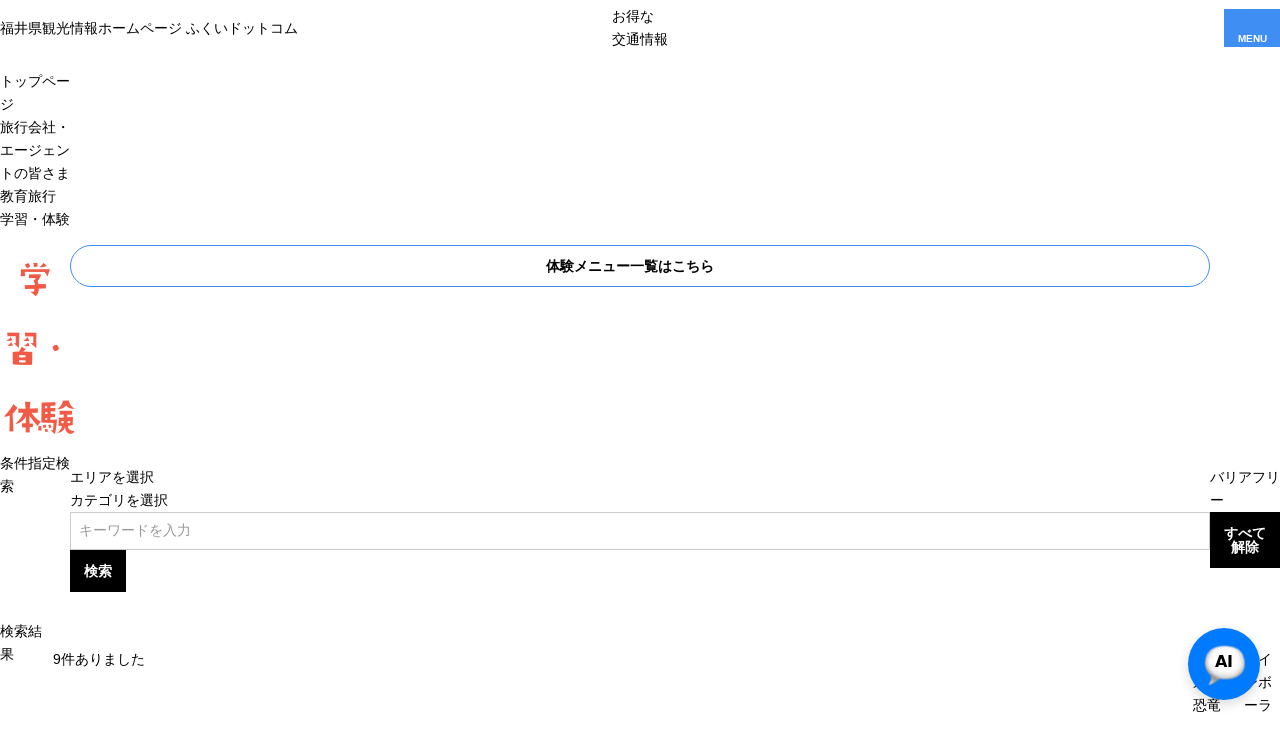

--- FILE ---
content_type: text/html; charset=UTF-8
request_url: https://www.fuku-e.com/business/educational/learning/index_1_2___5.html
body_size: 9209
content:
<!DOCTYPE html>
<html prefix="og: http://ogp.me/ns#" lang="ja"><!-- InstanceBegin template="/Templates/baseBusiness.dwt" codeOutsideHTMLIsLocked="false" -->
<head>
<!-- Google Tag Manager -->
<script>(function(w,d,s,l,i){w[l]=w[l]||[];w[l].push({'gtm.start':
new Date().getTime(),event:'gtm.js'});var f=d.getElementsByTagName(s)[0],
j=d.createElement(s),dl=l!='dataLayer'?'&l='+l:'';j.async=true;j.src=
'https://www.googletagmanager.com/gtm.js?id='+i+dl;f.parentNode.insertBefore(j,f);
})(window,document,'script','dataLayer','GTM-K75PF64');</script>
<!-- End Google Tag Manager -->
<meta charset="utf-8">
<meta http-equiv="x-ua-compatible" content="ie=edge">
<meta name="viewport" content="width=device-width,initial-scale=1,viewport-fit=cover">
<meta name="format-detection" content="telephone=no">
<!-- InstanceBeginEditable name="doctitle" -->
<title>学習体験一覧｜ 【公式】福井県 観光/旅行サイト ｜ ふくいドットコム</title>
<!-- InstanceEndEditable -->
<link rel="canonical" href="https://www.fuku-e.com/business/educational/learning/index_1_2___5.html">
<meta name="description" content="福井県内での教育旅行に利用可能な施設をご紹介します。福井県を代表する観光スポットから、体験型のプログラムまで。カテゴリやキーワードによる検索にも対応しています。">
<meta name="author" content="福井県観光連盟">
<meta name="theme-color" content="#0080d2">
<meta property="og:locale" content="ja_JP">
<meta property="og:site_name" content="福井県観光情報ホームページ ふくいドットコム">
<meta property="og:url" content="https://www.fuku-e.com/business/educational/learning/index_1_2___5.html">
<meta property="og:type" content="article">
<meta property="og:image" content="https://www.fuku-e.com/common/images/ogImg.png">
<meta name="apple-mobile-web-app-title" content="ふくいドットコム">
<link rel="apple-touch-icon" href="https://www.fuku-e.com/common/images/touchIcon.png">
<link rel="icon" href="https://www.fuku-e.com/common/images/favicon.svg">
<meta name="twitter:site" content="@fukuikankou">
<meta name="twitter:card" content="summary">
<meta name="twitter:title" content="学習体験一覧｜ 【公式】福井県 観光/旅行サイト ｜ ふくいドットコム">
<meta name="twitter:description" content="福井県内での教育旅行に利用可能な施設をご紹介します。福井県を代表する観光スポットから、体験型のプログラムまで。カテゴリやキーワードによる検索にも対応しています。">
<meta name="facebook-domain-verification" content="yc4jwlv6hv34u4ao7nyf7sr9bj6qlq">
<link rel="stylesheet" href="/common/css/destyle.css">
<link rel="stylesheet" href="/common/css/default.css">
<link rel="stylesheet" href="/common/css/base.css">
<link rel="stylesheet" href="/common/css/baseBusiness.css">
<!-- InstanceBeginEditable name="head" -->
<link rel="stylesheet" href="/css/commonSearch.css">
<!-- InstanceEndEditable -->
<script async src="https://securepubads.g.doubleclick.net/tag/js/gpt.js"></script>
<script>
  window.googletag = window.googletag || {cmd: []};
  googletag.cmd.push(function() {
    googletag.defineSlot('/22662939841/Fukui_Footer_Rectangle_01', [[300, 250], [336, 280]], 'div-gpt-ad-1685954352732-0').addService(googletag.pubads());
    googletag.pubads().enableSingleRequest();
    googletag.enableServices();
  });
</script>
<script>
  window.googletag = window.googletag || {cmd: []};
  googletag.cmd.push(function() {
    googletag.defineSlot('/22662939841/Fukui_Footer_Rectangle_02', [[300, 250], [336, 280]], 'div-gpt-ad-1685954548395-0').addService(googletag.pubads());
    googletag.pubads().enableSingleRequest();
    googletag.enableServices();
  });
</script>
<script>
  window.googletag = window.googletag || {cmd: []};
  googletag.cmd.push(function() {
    googletag.defineSlot('/22662939841/Fukui_Footer_Rectangle_03', [[300, 250], [336, 280]], 'div-gpt-ad-1685954612467-0').addService(googletag.pubads());
    googletag.pubads().enableSingleRequest();
    googletag.enableServices();
  });
</script>
</head>
<body id="body" class="do scrollTop">
<!-- Google Tag Manager (noscript) -->
<noscript><iframe src="https://www.googletagmanager.com/ns.html?id=GTM-K75PF64"
height="0" width="0" style="display:none;visibility:hidden"></iframe></noscript>
<!-- End Google Tag Manager (noscript) -->
<div id="wrapper">
<header id="header">
	<h1 id="siteName"><a href="/index.html">福井県観光情報ホームページ ふくいドットコム</a></h1>
	<div id="hbanner"><a href="/feature/detail_312.html">お得な<br>交通情報</a></div>
	<button id="navButton">menu</button>
</header>
<div id="pagePath">
	<ul>
		<li><a href="/index.html">トップページ</a></li>
		<li><a href="/business/index.html">旅行会社・エージェントの皆さま</a></li>
		<!-- InstanceBeginEditable name="pagePath" -->
		<li><a href="/business/educational/index.html">教育旅行</a></li>
		<li>学習・体験</li>
		<!-- InstanceEndEditable -->
	</ul>
</div>
<main id="main">
<!-- InstanceBeginEditable name="main" -->
	<article id="learning">
		<h2 class="subject">学習・体験</h2>
		<div>
			<a class="linkBut" href="/asset/educational/taiken" target="_blank">体験メニュー一覧はこちら</a>
		</div>
	</article>
	<article id="search">
		<h2>条件指定検索</h2>
		<div id="searchMenu">
			<div id="searchMenuSelect">
				<ul>
					<li>エリアを選択</li>
					<li>カテゴリを選択</li>
					<li><input type="text" id="searchKeyword" value="" placeholder="キーワードを入力"><button type="submit" class="doSearch">検索</button></li>
				</ul>
			</div>
			<div id="searchMenuDetail">
				<div id="searchMenuArea" style="display: none;">
					<figure>
						<svg xmlns="http://www.w3.org/2000/svg" viewBox="0 0 545 335" class="areaMap">
							<use xlink:href="/images/objectSet.svg#areaMap-base"></use>
							<a data-id="1"><use xlink:href="/images/objectSet.svg#areaMap-fukui"></use></a>
							<a data-id="2"><use xlink:href="/images/objectSet.svg#areaMap-okuetu"></use></a>
							<a data-id="3"><use xlink:href="/images/objectSet.svg#areaMap-tannan"></use></a>
							<a data-id="4"><use xlink:href="/images/objectSet.svg#areaMap-wakasa"></use></a>
							<use xlink:href="/images/objectSet.svg#areaMap-text"></use>
						</svg>
					</figure>
					<div>
						<dl>
							<dt><input type="checkbox" id="areaL1" data-id="1" value="1" class="areaL" ><label for="areaL1">あわら・坂井・福井市エリア</label></dt>
							<dd>東尋坊・芝政ワールド・あわら温泉・一乗谷朝倉氏遺跡・越前海岸</dd>
						</dl>
						<dl>
							<dt><input type="checkbox" id="areaL2" data-id="2" value="2" class="areaL" ><label for="areaL2">永平寺・奥越エリア</label></dt>
							<dd>恐竜博物館・永平寺・越前大野城・平泉寺・スキージャム勝山</dd>
						</dl>
						<dl>
							<dt><input type="checkbox" id="areaL3" data-id="3" value="3" class="areaL" ><label for="areaL3">丹南エリア</label></dt>
							<dd>メガネ・伝統工芸・越前海岸・ツリーピクニックアドベンチャーいけだ・花はす公園</dd>
						</dl>
						<dl>
							<dt><input type="checkbox" id="areaL4" data-id="4" value="4" class="areaL" ><label for="areaL4">若狭路エリア</label></dt>
							<dd>氣比神宮・三方五湖レインボーライン・水晶浜・年縞博物館・蘇洞門・若狭和田ビーチ</dd>
						</dl>
					</div>
					<div>
						
						<ul>
							<li><input type="checkbox" id="area1" data-id="1" value="1"  name="itemSearchArea" class="searchArea areaParent"><label for="area1">あわら・坂井・福井市</label>
								<ul>
									<li><input type="checkbox" id="area5" value="5"  name="itemSearchArea" class="searchArea"><label for="area5">あわら市</label></li>
									<li><input type="checkbox" id="area6" value="6"  name="itemSearchArea" class="searchArea"><label for="area6">坂井市</label></li>
									<li><input type="checkbox" id="area7" value="7"  name="itemSearchArea" class="searchArea"><label for="area7">福井市</label></li>
								</ul>
							</li>
							<li><input type="checkbox" id="area2" data-id="2" value="2"  name="itemSearchArea" class="searchArea areaParent"><label for="area2">永平寺・奥越</label>
								<ul>
									<li><input type="checkbox" id="area8" value="8"  name="itemSearchArea" class="searchArea"><label for="area8">永平寺町</label></li>
									<li><input type="checkbox" id="area9" value="9"  name="itemSearchArea" class="searchArea"><label for="area9">勝山市</label></li>
									<li><input type="checkbox" id="area10" value="10"  name="itemSearchArea" class="searchArea"><label for="area10">大野市</label></li>
								</ul>
							</li>
							<li><input type="checkbox" id="area3" data-id="3" value="3"  name="itemSearchArea" class="searchArea areaParent"><label for="area3">丹南</label>
								<ul>
									<li><input type="checkbox" id="area11" value="11"  name="itemSearchArea" class="searchArea"><label for="area11">鯖江市</label></li>
									<li><input type="checkbox" id="area12" value="12"  name="itemSearchArea" class="searchArea"><label for="area12">越前町</label></li>
									<li><input type="checkbox" id="area13" value="13"  name="itemSearchArea" class="searchArea"><label for="area13">越前市</label></li>
									<li><input type="checkbox" id="area14" value="14"  name="itemSearchArea" class="searchArea"><label for="area14">南越前町</label></li>
									<li><input type="checkbox" id="area15" value="15"  name="itemSearchArea" class="searchArea"><label for="area15">池田町</label></li>
								</ul>
							</li>
							<li><input type="checkbox" id="area4" data-id="4" value="4"  name="itemSearchArea" class="searchArea areaParent"><label for="area4">若狭路</label>
								<ul>
									<li><input type="checkbox" id="area16" value="16"  name="itemSearchArea" class="searchArea"><label for="area16">敦賀市</label></li>
									<li><input type="checkbox" id="area17" value="17"  name="itemSearchArea" class="searchArea"><label for="area17">美浜町</label></li>
									<li><input type="checkbox" id="area18" value="18"  name="itemSearchArea" class="searchArea"><label for="area18">若狭町</label></li>
									<li><input type="checkbox" id="area19" value="19"  name="itemSearchArea" class="searchArea"><label for="area19">小浜市</label></li>
									<li><input type="checkbox" id="area20" value="20"  name="itemSearchArea" class="searchArea"><label for="area20">おおい町</label></li>
									<li><input type="checkbox" id="area21" value="21"  name="itemSearchArea" class="searchArea"><label for="area21">高浜町</label></li>
								</ul>
							</li>
						</ul>
					</div>
					<div class="buttonSet">
						<button type="submit" class="doSearch">指定した条件で検索</button>
						<button type="submit" class="doClear">検索条件をクリア</button>
					</div>
				</div>
				<div id="searchMenuCategory" style="display: none;">
					<div>
						<ul>
							<li><input type="checkbox" id="cat43" value="43"  class="searchCategory"><label for="cat43">古代ロマン(恐竜)</label>
							</li>
							<li><input type="checkbox" id="cat44" value="44"  class="searchCategory"><label for="cat44">山の体験</label>
							</li>
							<li><input type="checkbox" id="cat45" value="45"  class="searchCategory"><label for="cat45">海の体験</label>
							</li>
							<li><input type="checkbox" id="cat46" value="46"  class="searchCategory"><label for="cat46">農業体験</label>
							</li>
							<li><input type="checkbox" id="cat47" value="47"  class="searchCategory"><label for="cat47">歴史文化体験</label>
							</li>
							<li><input type="checkbox" id="cat48" value="48"  class="searchCategory"><label for="cat48">坐禅体験</label>
							</li>
							<li><input type="checkbox" id="cat49" value="49"  class="searchCategory"><label for="cat49">ものづくり体験</label>
							</li>
							<li><input type="checkbox" id="cat50" value="50"  class="searchCategory"><label for="cat50">平和学習</label>
							</li>
							<li><input type="checkbox" id="cat51" value="51"  class="searchCategory"><label for="cat51">地域活性化</label>
							</li>
							<li><input type="checkbox" id="cat52" value="52"  class="searchCategory"><label for="cat52">チームビルディング</label>
							</li>
							<li><input type="checkbox" id="cat53" value="53"  class="searchCategory"><label for="cat53">SDGS</label>
							</li>
						</ul>
					</div>
					<div class="buttonSet">
						<button type="submit" class="doSearch">指定した条件で検索</button>
						<button type="submit" class="doClear">検索条件をクリア</button>
					</div>
				</div>
			</div>
		</div>
		<div id="searchCurrent">
			<ul>
				<li><a href="" data-type="searchCondition" data-prefix="cnd" data-id="5">バリアフリー</a></li>
				<li><button class="doClearAll">すべて解除</button></li>
			</ul>
		</div>
	</article>
	<article id="result">
		<h2>検索結果</h2>
		<div id="resultSetting">
			<div id="resultCount">
				<span>9</span>件ありました
			</div>
			<div id="resultSort">
				<dl>
					<dt>並び順</dt>
					
					<dd class="select" data-id="2">アクセス数順（週間）</dd>
					<dd class="" data-id="0">更新順</dd>
					<dd class="" data-id="3">現在地から近い順</dd>
					
				</dl>
			</div>
			<div id="resultDisplay">
				<ul>
					<li data-mode="grid" class="select">タイル表示</li>
					<li data-mode="line">リスト表示</li>
					<li data-mode="map">マップ表示</li>
				</ul>
			</div>
		</div>
		<div id="resultList">
			<div class="spotList grid">
				<dl class="">
					<dt>福井県立恐竜博物館</dt>
					<dd>画像提供：＜福井県立恐竜博物館＞恐竜を中心とした地質・古生物学専門の博物館。その規模と内容から、世界三大恐竜博物館の一つと称されています。ここ単なる見学施設ではなく、まるで太古の世界へのゲート。館内は「恐竜の世界」「地球の科学」「生命の歴史」の３つ…</dd>
					<dd><img src="/lsc/upfile/spot/0000/1193/1193_10_m.jpg" alt="福井県立恐竜博物館" width="100" height="100"></dd>
					<dd>
						<ul>
							<li class="okuetu">永平寺・奥越</li>
							<li class="okuetu">勝山市</li>
						</ul>
						<time></time>
						<a href="javascript:void(0);" data-fav-id="1193" data-fav-type="5"><span class="actionText">Loading...</span></a>
					</dd>
					<dd><a href="detail_1193.html" alt="福井県立恐竜博物館" title="福井県立恐竜博物館">more</a></dd>
				</dl>
				<dl class="">
					<dt>レインボーライン山頂公園～三方五湖に浮かぶ天空のテラス～</dt>
					<dd>美浜・若狭町にかけてひろがる、11.24㎞の道路です。第一駐車場からリフト・ケーブルカーで上った先にある山頂公園は、名勝三方五湖・若狭湾が一望できる360&deg;パノラマビュー！足湯やソファーテラスなどの5つのテラスからの眺望は、まさに絶景！お好きな特製ランチ…</dd>
					<dd><img src="/lsc/upfile/spot/0000/1330/1330_8_m.jpg" alt="レインボーライン山頂公園～三方五湖に浮かぶ天空のテラス～" width="100" height="100"></dd>
					<dd>
						<ul>
							<li class="wakasa">若狭路</li>
							<li class="wakasa">美浜町</li>
							<li class="wakasa">若狭町</li>
						</ul>
						<time></time>
						<a href="javascript:void(0);" data-fav-id="1330" data-fav-type="5"><span class="actionText">Loading...</span></a>
					</dd>
					<dd><a href="detail_1330.html" alt="レインボーライン山頂公園～三方五湖に浮かぶ天空のテラス～" title="レインボーライン山頂公園～三方五湖に浮かぶ天空のテラス～">more</a></dd>
				</dl>
				<dl class="">
					<dt>はたや記念館　ゆめおーれ勝山</dt>
					<dd>はたや記念館「ゆめおーれ勝山」は、大人からこどもまで楽しめる織物ミュージアム。明治38年(1905年)から平成10年(1998年)まで勝山の中堅機業場として操業していた建物を保存・活用したもので、勝山市指定文化財、国の近代化遺産に認定されています。1階はまちなか案…</dd>
					<dd><img src="/lsc/upfile/spot/0000/1192/1192_3_m.jpg" alt="はたや記念館　ゆめおーれ勝山" width="100" height="100"></dd>
					<dd>
						<ul>
							<li class="okuetu">永平寺・奥越</li>
							<li class="okuetu">勝山市</li>
						</ul>
						<time></time>
						<a href="javascript:void(0);" data-fav-id="1192" data-fav-type="5"><span class="actionText">Loading...</span></a>
					</dd>
					<dd><a href="detail_1192.html" alt="はたや記念館　ゆめおーれ勝山" title="はたや記念館　ゆめおーれ勝山">more</a></dd>
				</dl>
				<dl class="">
					<dt>うるしの里会館</dt>
					<dd>優雅さと堅牢さを兼ね備えた「越前漆器」は1500年以上の歴史を有し、国の伝統的工芸品の指定を受けています。うるしの里会館では漆器の歴史や製造工程などが見学できます。ショップ内で展示・販売している商品は1,000種類以上あり、産地価格でお安くお買い求めいただ…</dd>
					<dd><img src="/lsc/upfile/spot/0000/1161/1161_1_m.jpg" alt="うるしの里会館" width="100" height="100"></dd>
					<dd>
						<ul>
							<li class="tannan">丹南</li>
							<li class="tannan">鯖江市</li>
						</ul>
						<time></time>
						<a href="javascript:void(0);" data-fav-id="1161" data-fav-type="5"><span class="actionText">Loading...</span></a>
					</dd>
					<dd><a href="detail_1161.html" alt="うるしの里会館" title="うるしの里会館">more</a></dd>
				</dl>
				<dl class="">
					<dt>ブルーパーク阿納</dt>
					<dd>釣堀で、マダイや小鯛の釣り体験を楽しんで、釣った魚のさばき体験やバーベキューもできます。</dd>
					<dd><img src="/lsc/upfile/spot/0000/2004/2004_2_m.jpg" alt="ブルーパーク阿納" width="100" height="100"></dd>
					<dd>
						<ul>
							<li class="wakasa">若狭路</li>
							<li class="wakasa">小浜市</li>
						</ul>
						<time></time>
						<a href="javascript:void(0);" data-fav-id="2004" data-fav-type="5"><span class="actionText">Loading...</span></a>
					</dd>
					<dd><a href="detail_2004.html" alt="ブルーパーク阿納" title="ブルーパーク阿納">more</a></dd>
				</dl>
				<dl class="">
					<dt>若狭三方縄文博物館</dt>
					<dd>若狭町の鳥浜貝塚から出土した遺物を中心に、縄文文化をテーマにした博物館。土偶のお腹をイメージした建物の中には、縄文遺跡から出土した丸木舟や縄文土器、石器、木製品、種子、骨などが展示されています。竪穴式住居が再現されている縄文広場などの憩いの場もあり…</dd>
					<dd><img src="/lsc/upfile/spot/0000/1216/1216_1_m.jpg" alt="若狭三方縄文博物館" width="100" height="100"></dd>
					<dd>
						<ul>
							<li class="wakasa">若狭路</li>
							<li class="wakasa">若狭町</li>
						</ul>
						<time></time>
						<a href="javascript:void(0);" data-fav-id="1216" data-fav-type="5"><span class="actionText">Loading...</span></a>
					</dd>
					<dd><a href="detail_1216.html" alt="若狭三方縄文博物館" title="若狭三方縄文博物館">more</a></dd>
				</dl>
				<dl class="">
					<dt>福井総合植物園プラントピア</dt>
					<dd>日本海側最大規模の25ヘクタール広さを持つ植物園です。自然の地形を生かした植物園であり、植物館を併設しています。来園者に分かりやすいように、園内には、サクラ園、ドングリ園、ロックガーデンなど計35の植物コーナーが設けられ、計3,000種の植物が植えられてい…</dd>
					<dd><img src="/lsc/upfile/spot/0000/1543/1543_2_m.jpg" alt="福井総合植物園プラントピア" width="100" height="100"></dd>
					<dd>
						<ul>
							<li class="tannan">丹南</li>
							<li class="tannan">越前町</li>
						</ul>
						<time></time>
						<a href="javascript:void(0);" data-fav-id="1543" data-fav-type="5"><span class="actionText">Loading...</span></a>
					</dd>
					<dd><a href="detail_1543.html" alt="福井総合植物園プラントピア" title="福井総合植物園プラントピア">more</a></dd>
				</dl>
				<dl class="">
					<dt>各種創作体験（金津創作の森）</dt>
					<dd>森の中の工房で、四季折々の自然を楽しみながら、様々な創作体験ができます。(1)竹細工体験:工房スタッフ指導で、トンボや恐竜などを制作できます。お家で作れる竹細工キットも販売しています。(2)陶芸体験:陶芸指導員が丁寧に教えますので、初心者の方でも湯飲みやコ…</dd>
					<dd><img src="/lsc/upfile/spot/0000/7318/7318_1_m.jpg" alt="各種創作体験（金津創作の森）" width="100" height="100"></dd>
					<dd>
						<ul>
							<li class="fukui">あわら・坂井・福井市</li>
							<li class="fukui">あわら市</li>
						</ul>
						<time></time>
						<a href="javascript:void(0);" data-fav-id="7318" data-fav-type="5"><span class="actionText">Loading...</span></a>
					</dd>
					<dd><a href="detail_7318.html" alt="各種創作体験（金津創作の森）" title="各種創作体験（金津創作の森）">more</a></dd>
				</dl>
				<dl class="">
					<dt>本願清水イトヨの里</dt>
					<dd>「本願清水」は、陸封型イトヨの生息地の南限として国の天然記念物に指定されており、本願清水イトヨの里は、淡水型のイトヨの保護と水環境の保全啓発を目的とした学習施設です。イトヨの棲む池を水中から観察できる観察窓を主として、イトヨの生態をわかりやすくパネ…</dd>
					<dd><img src="/lsc/upfile/spot/0000/1241/1241_1_m.jpg" alt="本願清水イトヨの里" width="100" height="100"></dd>
					<dd>
						<ul>
							<li class="okuetu">永平寺・奥越</li>
							<li class="okuetu">大野市</li>
						</ul>
						<time></time>
						<a href="javascript:void(0);" data-fav-id="1241" data-fav-type="5"><span class="actionText">Loading...</span></a>
					</dd>
					<dd><a href="detail_1241.html" alt="本願清水イトヨの里" title="本願清水イトヨの里">more</a></dd>
				</dl>
			</div>
		</div>
	</article>
	<div id="pagenation">
		
		
		
	</div>
<!-- InstanceEndEditable -->
</main>
<nav id="nav">
	<div id="navGlobal">
		<ul>
			<li><a href="/business/index.html">旅行会社</a></li>
			<li><a href="/business/educational/index.html">教育旅行</a></li>
			<li><a href="/business/convention/index.html">コンベンション</a></li>
			<li><a href="/gasshuku">学生の方</a></li>
			<li><a href="/business/filmcommission/index.html">フィルムコミッション</a></li>
			<li><a href="/business/document/index.html">資料ダウンロード</a></li>
		</ul>
	</div>
	<div id="navPickup">
		<dl data-type="educational">
			<dt>教育旅行メニュー</dt>
			<dd><a href="/business/educational/learning/index.html">学習・体験</a></dd>
			<dd><a href="/business/educational/subsidy/index.html">各種助成金</a></dd>
		</dl>
		<dl data-type="convention">
			<dt>コンベンションメニュー</dt>
			<dd><a href="/business/convention/institution/index.html">会議・宿泊施設検索</a></dd>
			<dd><a href="/business/convention/documents">各種資料</a></dd>
			<dd><a href="/business/convention/support/index.html">支援サービス各種助成金</a></dd>
		</dl>
		<dl data-type="filmcommission">
			<dt>フィルムコミッション</dt>
			<dd><a href="/business/filmcommission/index.html#merit">福井ロケのメリット</a></dd>
			<dd><a href="/filmcommission/shien">撮影支援について</a></dd>
			<dd><a href="/business/filmcommission/index.html#location">ロケ地検索</a></dd>
			<dd><a href="/business/filmcommission/index.html#extra">エキストラ募集</a></dd>
			<dd><a href="/business/filmcommission/index.html#achievement">撮影実績</a></dd>
			<dd><a href="/business/filmcommission/index.html#inquiry">お問い合わせ</a></dd>
		</dl>
	</div>
	<div id="navExtra">
		<div id="navTourist">
			<a href="/index.html">観光情報サイトへ</a>
		</div>
	</div>
</nav>
<footer id="footer">
	<nav id="fNav">
		<h3>サイトマップ</h3>
		<div>
			<dl>
				<dt>観光案内</dt>
				<dd><a href="/feature/index.html">特集</a></dd>
				<dd><a href="/course/index.html">モデルコース</a></dd>
				<dd><a href="/spot/index.html">観光スポット</a></dd>
				<dd><a href="/experience/index.html">体験スポット</a></dd>
				<dd><a href="/event/index.html">イベント</a></dd>
				<dd><a href="/gourmet-index">グルメ</a></dd>
				<dd><a href="/souvenir/index.html">おみやげ</a></dd>
				<dd><a href="/stay/index.html">宿泊予約</a></dd>
				<dd><a href="/access/index.html">アクセス</a></dd>
				<dd><a href="/wishlist/index.html">マイページ</a></dd>
				<dd><a href="/topics/index.html">お知らせ</a></dd>
				<dd><a href="/pamphlet/index.html">パンフレットライブラリー</a></dd>
				<dd><a href="/230_tour">ツアー291</a></dd>
				<dd><a href="/guide_site">観光ボランティアガイド</a></dd>
				<dd><a href="/291yamagiwa">ふくいやまぎわ天下一街道</a></dd>
				<dd><a href="/wakacycle/index.html">わかさいくる</a></dd>
			</dl>
			<dl>
				<dt>観光関連事業者の皆さまへ</dt>
				<dd><a href="/business/index.html">旅行会社</a></dd>
				<dd><a href="/business/educational/index.html">教育旅行</a></dd>
				<dd><a href="/business/convention/index.html">コンベンション</a></dd>
				<dd><a href="/gasshuku">学生の方</a></dd>
				<dd><a href="/business/filmcommission/index.html">フィルムコミッション</a></dd>
				<dd><a href="/business/document/index.html">資料ダウンロード</a></dd>
				<dd><a href="/photo/index.html">写真ダウンロード</a></dd>
				<dd><a href="/movie/index.html">動画ライブラリー</a></dd>
				<dd><a href="/FTAS">観光データ分析「FTAS」</a></dd>
			</dl>
			<dl>
				<dt>SNS・ブログ</dt>
				<dd><a href="https://www.facebook.com/fukue.kankou/" target="_blank">facebook（日本語）</a></dd>
				<dd><a href="https://www.facebook.com/happinessfukui/" target="_blank">facebook（繁体字）</a></dd>
				<dd><a href="https://twitter.com/fukuikankou" target="_blank">Twitter</a></dd>
				<dd><a href="https://www.instagram.com/fukuikankou/" target="_blank">Instagram</a></dd>
			</dl>
			<dl>
				<dt>外国語サイト(Global Website)</dt>
				<dd><a href="/en/" target="_blank">English</a></dd>
				<dd><a href="/zh-TW/" target="_blank">繫体中文</a></dd>
				<dd><a href="/fr/" target="_blank">Français</a></dd>
			</dl>
		</div>
	</nav>
	<aside id="fBanner">
		<h4>PR</h4>
		<div>
			<!-- /22662939841/Fukui_Footer_Rectangle_01 -->
			<div id='div-gpt-ad-1685954352732-0' style='min-width: 300px; min-height: 250px;'>
			  <script>
				googletag.cmd.push(function() { googletag.display('div-gpt-ad-1685954352732-0'); });
			  </script>
			</div>
			<!-- /22662939841/Fukui_Footer_Rectangle_02 -->
			<div id='div-gpt-ad-1685954548395-0' style='min-width: 300px; min-height: 250px;'>
			  <script>
				googletag.cmd.push(function() { googletag.display('div-gpt-ad-1685954548395-0'); });
			  </script>
			</div>
			<!-- /22662939841/Fukui_Footer_Rectangle_03 -->
			<div id='div-gpt-ad-1685954612467-0' style='min-width: 300px; min-height: 250px;'>
			  <script>
				googletag.cmd.push(function() { googletag.display('div-gpt-ad-1685954612467-0'); });
			  </script>
			</div>
		</div>
	</aside>
	<div id="fContainer">
		<div id="fTitle">
			<h4>公益社団法人 福井県観光連盟</h4>
			<p>〒910-0005　福井市大手2丁目4-13<span>大手合同事務所2F</span></p>
		</div>
		<address id="fAddress">
			<div>
				<ul>
					<li><a href="/form/pamphlet/">パンフレット請求</a></li>
					<li><a href="/form/contact/">お問い合わせ</a></li>
				</ul>
			</div>
			<div>
				<dl>
					<dt>観光案内</dt>
					<dd><a href="tel:0776650252">0776-65-0252</a></dd>
					<dd>（年中無休　8:30～19:00　ふくい観光案内所）</dd>
					<dd><a href="tel:0776233677">0776-23-3677</a></dd>
					<dd>（月～金曜日（祝日・年末年始を除く）<br class="sp">8:30～17:15　福井県観光連盟）</dd>
				</dl>
				<dl>
					<dt>その他</dt>
					<dd><a href="tel:0776200741">0776-20-0741</a>Mail : info@fukuioyado.com</dd>
					<dd>（月～金曜日（祝日・年末年始を除く）<br class="sp">8:30～17:15　福井県観光連盟）</dd>
				</dl>
			</div>
		</address>
		<div id="fNavExtra">
			<ul>
				<li><a href="/about-us">運営組織（福井県観光連盟）について</a></li>
				<li><a href="/feature/detail_514-2">観光案内所</a></li>
				<li><a href="/pressrelease">プレスリリース</a></li>
				<li><a href="/information">お知らせ</a></li>
				<li><a href="/about-member">会員について</a></li>
				<li><a href="/about-site">このサイトについて</a></li>
				<li><a href="/about-advertise">広告掲載について</a></li>
			</ul>
		</div>
		<div id="pageTop">TOP</div>
	</div>
	<div id="copyright">
		<p>公益社団法人福井県観光連盟 All Rights Reserved.</p>
	</div>
</footer>
</div>
<script src="//ajax.googleapis.com/ajax/libs/jquery/3.3.1/jquery.min.js"></script>
<script src="//cdnjs.cloudflare.com/ajax/libs/jquery-cookie/1.4.1/jquery.cookie.min.js"></script>
<script src="/js/slick/slick.min.js"></script>
<script src="/common/js/default.js"></script>
<script src="/common/js/base.js"></script>
<script src="/common/js/baseBusiness.js"></script>
<!-- InstanceBeginEditable name="foot" -->
<script src="/js/commonSearch.js"></script>
<script src="/js/commonWishlist.js"></script>
<!-- InstanceEndEditable -->
</body>
<!-- InstanceEnd --></html>

--- FILE ---
content_type: text/html; charset=UTF-8
request_url: https://www.fuku-e.com/lsc/api/favG2/status.php?id=1193&type=5&lang=ja
body_size: 69
content:
{"status":0,"cnt":493}

--- FILE ---
content_type: text/html; charset=UTF-8
request_url: https://www.fuku-e.com/lsc/api/favG2/status.php?id=1330&type=5&lang=ja
body_size: 69
content:
{"status":0,"cnt":259}

--- FILE ---
content_type: text/html; charset=UTF-8
request_url: https://www.fuku-e.com/lsc/api/favG2/status.php?id=1192&type=5&lang=ja
body_size: 68
content:
{"status":0,"cnt":69}

--- FILE ---
content_type: text/html; charset=UTF-8
request_url: https://www.fuku-e.com/lsc/api/favG2/status.php?id=1161&type=5&lang=ja
body_size: 68
content:
{"status":0,"cnt":24}

--- FILE ---
content_type: text/html; charset=UTF-8
request_url: https://www.fuku-e.com/lsc/api/favG2/status.php?id=2004&type=5&lang=ja
body_size: 68
content:
{"status":0,"cnt":28}

--- FILE ---
content_type: text/html; charset=UTF-8
request_url: https://www.fuku-e.com/lsc/api/favG2/status.php?id=1543&type=5&lang=ja
body_size: 68
content:
{"status":0,"cnt":12}

--- FILE ---
content_type: text/html; charset=UTF-8
request_url: https://www.fuku-e.com/lsc/api/favG2/status.php?id=7318&type=5&lang=ja
body_size: 68
content:
{"status":0,"cnt":16}

--- FILE ---
content_type: text/html; charset=UTF-8
request_url: https://www.fuku-e.com/lsc/api/favG2/status.php?id=1241&type=5&lang=ja
body_size: 68
content:
{"status":0,"cnt":10}

--- FILE ---
content_type: text/html; charset=utf-8
request_url: https://www.google.com/recaptcha/api2/aframe
body_size: 266
content:
<!DOCTYPE HTML><html><head><meta http-equiv="content-type" content="text/html; charset=UTF-8"></head><body><script nonce="Kj33awE383t5u0l1Ybzk5A">/** Anti-fraud and anti-abuse applications only. See google.com/recaptcha */ try{var clients={'sodar':'https://pagead2.googlesyndication.com/pagead/sodar?'};window.addEventListener("message",function(a){try{if(a.source===window.parent){var b=JSON.parse(a.data);var c=clients[b['id']];if(c){var d=document.createElement('img');d.src=c+b['params']+'&rc='+(localStorage.getItem("rc::a")?sessionStorage.getItem("rc::b"):"");window.document.body.appendChild(d);sessionStorage.setItem("rc::e",parseInt(sessionStorage.getItem("rc::e")||0)+1);localStorage.setItem("rc::h",'1768871618987');}}}catch(b){}});window.parent.postMessage("_grecaptcha_ready", "*");}catch(b){}</script></body></html>

--- FILE ---
content_type: text/css
request_url: https://www.fuku-e.com/common/css/baseBusiness.css
body_size: 518
content:
/* CSS Document */

:has(#pagePath [href^="/business/"]):root{
	--color-variable: #503eaa;
	}
:has(#pagePath [href^="/business/educational/"]):root{
	--color-variable: #2fd087;
	}
:has(#pagePath [href^="/business/convention/"]):root{
	--color-variable: #ef8d32;
	}
:has(#pagePath [href^="/business/filmcommission/"]):root{
	--color-variable: #ED4D8C;
	}

#navPickup{
	& dl{
		display: none;
		grid-template-columns: repeat(2, 1fr);
		grid-gap: 16px 24px;
		:has(#pagePath [href^="/business/educational/"]) &[data-type="educational"]{
			display: grid;
			}
		:has(#pagePath [href^="/business/convention/"]) &[data-type="convention"]{
			display: grid;
			}
		:has(#pagePath [href^="/business/filmcommission/"]) &[data-type="filmcommission"]{
			display: grid;
			}
		@media (min-width: 992px) {
			grid-column: 2;
			grid-template-columns: unset;
			justify-content: center;
			align-items: center;
			column-gap: 64px;
			padding: 16px 0;
			&:has(dd:nth-of-type(5)){
				justify-content: space-between;
				column-gap: 24px;
				}
			}
		}
	& dt{
		grid-column: 1 / 3;
		padding-bottom: 0.5em;
		border-bottom: 2px solid currentColor;
		color: var(--color-variable);
		font-family: 'm-plus-1p', var(--font);
		text-align: center;
		@media (min-width: 992px) {
			display: none;
			}
		}
	& dd{
		@media (min-width: 992px) {
			grid-row: 1;
			}
		}
	}

.topicsList{
	border-top: 1px solid #ccc;
	& dl{
		padding: 0.8em 0;
		border-bottom: 1px solid #ccc;
		&:before{
			border: 1px solid #ccc;
			}
		@media (min-width: 768px) {
			padding: 1em 0;
			}
		}
	}




--- FILE ---
content_type: text/css
request_url: https://www.fuku-e.com/css/commonSearch.css
body_size: 8528
content:
/* CSS Document */

article{
	display: grid;
	grid-template-columns: 1fr var(--wrap) 1fr;
	&>*{
		grid-column: 2;
		}
	#pageTab{
		grid-column: 1 / 4;
		margin-bottom: 2em;
		}
	& .subjectLead{
		order: -1;
		}
	& .subjectLead p{
		font-weight: 700;
		letter-spacing: 0.1em;
		width: fit-content;
		margin: 0 auto;
		}
	}

#learning{
	& h2+div{
		display: flex;
		justify-content: center;
		}
	}

#seasonal,
#flowering{
	justify-items: center;
	margin-bottom: var(--space);
	& h2+div{
		display: grid;
		grid-gap: 1em;
		margin-top: 2em;
		}
	& figure{
		grid-row: 2;
		& img{
			aspect-ratio: 16 / 9;
			object-fit: cover;
			}
		}
	}

#photo{
	& section{
		display: grid;
		justify-items: center;
		}
	& h3{
		font-weight: bold;
		font-size: 1.25em;
		@media (min-width: 768px) {
			font-size: 1.5em;
			}
		}
	#photoCart{
		justify-self: center;
		margin-bottom: 2em;
		}
	#photoCredit{
		display: grid;
		grid-gap: 1em;
		margin-bottom: 2em;
		& img{
			width: auto;
			}
		}
	#photoRequest{
		order: 1;
		display: flex;
		justify-content: center;
		margin-top: var(--space);
		& a{
			display: grid;
			grid-template-columns: 1em 1fr;
			align-items: center;
			width: min(100%, 20em);
			padding: 0.8em;
			font-size: 1.125em;
			background: #df644f;
			border-radius: 4px;
			color: #fff;
			font-weight: bold;
			text-align: center;
			text-decoration: none;
			&:before{
				content: "";
				aspect-ratio: 1;
				background: #fff;
				-webkit-mask: url('data:image/svg+xml;charset=UTF-8,<svg xmlns="http://www.w3.org/2000/svg" viewBox="0 0 24 24"><path d="M12 2c5.514 0 10 4.486 10 10s-4.486 10-10 10-10-4.486-10-10 4.486-10 10-10zm0-2c-6.627 0-12 5.373-12 12s5.373 12 12 12 12-5.373 12-12-5.373-12-12-12zm6.25 8.891l-1.421-1.409-6.105 6.218-3.078-2.937-1.396 1.436 4.5 4.319 7.5-7.627z"/></svg>') center no-repeat;
				-webkit-mask-size: contain;
				}
			}
		}
	}

#theme{
	& section{
		display: grid;
		grid-gap: 1em var(--space);
		margin: 2em 0 var(--space) 0;
		@media (min-width: 768px) {
			grid-template-columns: 1fr 1fr;
			}
		}
	& h3{
		color: var(--color-theme);
		font-weight: bold;
		font-size: 1.5em;
		@media (min-width: 768px) {
			font-size: 1.75em;
			}
		}
	& h3+div{
		order: 1;
		}
	& h4{
		font-weight: bold;
		font-size: 1.125em;
		@media (min-width: 768px) {
			font-size: 1.25em;
			}
		}
	& h4+div{
		margin-top: 1em;
		}
	& figure{
		@media (max-width: 767.98px) {
			margin: 0 -24px;
			}
		@media (min-width: 768px) {
			grid-column: 1;
			grid-row: 1 / 3;
			}
		& img{
			aspect-ratio: 1 / 0.667;
			object-fit: cover;
			}
		}
	}

#wishlist{
	margin-bottom: 2em;
	& h2+div{
		display: flex;
		justify-content: center;
		}
	#shareBut{
		position: relative;
		display: grid;
		grid-template-columns: 1fr 1.2em;
		align-items: center;
		justify-content: center;
		grid-gap: 0.5em;
		width: min(100%, 320px);
		min-height: 3em;
		padding: 0.2em 1em;
		background: #fff;
		border: 1px solid var(--color-theme);
		border-radius: 1.5em;
		color: inherit;
		font-family: inherit;
		font-size: inherit;
		font-weight: bold;
		text-align: center;
		text-decoration: none;
		cursor: pointer;
		&:after{
			content: "";
			aspect-ratio: 1;
			background: var(--color-theme);
			-webkit-mask: url('data:image/svg+xml;charset=UTF-8,<svg xmlns="http://www.w3.org/2000/svg" viewBox="0 0 24 24"><path d="M18 16.078c1.594 0 2.906 1.313 2.906 2.906s-1.313 2.953-2.906 2.953-2.906-1.359-2.906-2.953c0-0.234 0-0.469 0.047-0.656l-7.078-4.125c-0.563 0.516-1.266 0.797-2.063 0.797-1.641 0-3-1.359-3-3s1.359-3 3-3c0.797 0 1.5 0.281 2.063 0.797l7.031-4.078c-0.047-0.234-0.094-0.469-0.094-0.703 0-1.641 1.359-3 3-3s3 1.359 3 3-1.359 3-3 3c-0.797 0-1.5-0.328-2.063-0.844l-7.031 4.125c0.047 0.234 0.094 0.469 0.094 0.703s-0.047 0.469-0.094 0.703l7.125 4.125c0.516-0.469 1.219-0.75 1.969-0.75z"/></svg>') center no-repeat;
			-webkit-mask-size: contain;
			}
		&:hover{
			background: var(--color-theme);
			border-color: transparent;
			color: #fff;
			&:after{
				background: currentColor;
				}
			}
		}
	}

#search{
	display: grid;
	grid-template-columns: 1fr var(--wrap) 1fr;
	margin-bottom: 2em;
	&>*{
		grid-column: 2;
		}
	& h2{
		display: grid;
		grid-template-columns: 1em auto;
		justify-content: center;
		align-items: center;
		grid-gap: 0.5em;
		font-weight: bold;
		font-size: 1.25em;
		&:before{
			content: "";
			aspect-ratio: 1;
			background: var(--color-variable);
			-webkit-mask: url('data:image/svg+xml;charset=UTF-8,<svg xmlns="http://www.w3.org/2000/svg" viewBox="0 0 32.4 30.96"><path d="M14.55,23.29H26.18a1,1,0,0,0,0-2H14.55a1,1,0,0,0,0,2Zm0-7.27H26.18a1,1,0,0,0,0-2H14.55a1,1,0,0,0,0,2Zm0-7.27H26.18a1,1,0,0,0,0-2H14.55a1,1,0,0,0,0,2Zm-7.76,1A1,1,0,0,0,7.5,10h.08a1,1,0,0,0,.73-.42l2.32-3.21A1,1,0,0,0,10.4,5,1,1,0,0,0,9,5.2L7.38,7.46,6.88,7A1,1,0,1,0,5.46,8.37Zm0,7.27a1,1,0,0,0,.71.29h.08a1,1,0,0,0,.73-.42l2.32-3.21a1,1,0,0,0-.23-1.4A1,1,0,0,0,9,12.47L7.38,14.73l-.5-.5a1,1,0,1,0-1.42,1.41ZM31.4,0H1A1,1,0,0,0,0,1V30a1,1,0,0,0,1,1H31.4a1,1,0,0,0,1-1V1A1,1,0,0,0,31.4,0Zm-1,29H2V2H30.4ZM6.79,24.25a1,1,0,0,0,.71.29h.08a1,1,0,0,0,.73-.42l2.32-3.21a1,1,0,0,0-.23-1.4A1,1,0,0,0,9,19.74L7.38,22l-.5-.5a1,1,0,1,0-1.42,1.41Z"/></svg>') center no-repeat;
			-webkit-mask-size: contain;
			}
		}
	}

#searchMenu{
	@media (max-width: 991.98px) {
		display: grid;
		grid-gap: 1em;
		margin-top: 1em;
		#searchMenuSelect{
			display: contents;
			& ul{
				display: contents;
				}
			& li:has(input){
				order: 10;
				}
			}
		#searchMenuDetail{
			display: contents;
			}
		#searchMenuSelect li,
		#searchMenuDetail > div{
			&:nth-child(1){
				order: 1;
				}
			&:nth-child(2){
				order: 2;
				}
			&:nth-child(3){
				order: 3;
				}
			&:nth-child(4){
				order: 4;
				}
			&:nth-child(5){
				order: 5;
				}
			}
		}
	}

#searchMenuSelect{
	margin-top: 1em;
	& ul{
		display: grid;
		grid-gap: 1em;
		@media (min-width: 992px) {
			font-size: 0.875em;
			}
		@media (min-width: 1200px) {
			font-size: 1em;
			&:has(li:nth-child(2):last-child){
				grid-template-columns: repeat(2, 1fr);
				}
			&:has(li:nth-child(3):last-child){
				grid-template-columns: repeat(3, 1fr);
				}
			&:has(li:nth-child(4):last-child){
				grid-template-columns: repeat(4, 1fr);
				}
			}
		}
	& li{
		@media (min-width: 992px) {
			grid-row: 1;
			}
		&:not(:has(input)){
			display: grid;
			grid-template-columns: 1fr 1.2em;
			align-items: center;
			grid-gap: 0.5em;
			min-height: 3em;
			background: #fff;
			border: 1px solid #7f8788;
			border-radius: 4px;
			padding: 0.25em 0.5em 0.25em 1em;
			color: inherit;
			text-decoration: none;
			cursor: pointer;
			&.select{
				background: #0080d2;
				border-color: transparent;
				color: #fff;
				}
			&:after{
				content: "";
				aspect-ratio: 1;
				background: #989d9e;
				-webkit-mask: url('data:image/svg+xml;charset=UTF-8,<svg xmlns="http://www.w3.org/2000/svg" viewBox="0 0 24 24"><path d="M12,0C5.37,0,0,5.37,0,12s5.37,12,12,12,12-5.37,12-12S18.63,0,12,0ZM18.71,12.71l-5,5c-.2.2-.45.29-.71.29s-.51-.1-.71-.29c-.39-.39-.39-1.02,0-1.41l3.29-3.29H6c-.55,0-1-.45-1-1s.45-1,1-1h9.59l-3.29-3.29c-.39-.39-.39-1.02,0-1.41s1.02-.39,1.41,0l5,5c.39.39.39,1.02,0,1.41Z"/></svg>') center no-repeat;
				-webkit-mask-size: contain;
				transform: rotate(90deg);
				}
			&.select:after{
				background: currentColor;
				transform: rotate(-90deg);
				}
			}
		&:has(input){
			display: grid;
			grid-gap: 1em 0.5em;
			@media (min-width: 576px) {
				grid-template-columns: 1fr auto;
				}
			}
		}
	& input{
		min-height: 3em;
		padding: 0.25em 1em;
		background: #e6e7e7;
		border: none;
		border-radius: 4px;
		}
	& button{
		justify-self: center;
		display: grid;
		grid-template-columns: 1em 1fr;
		align-items: center;
		grid-gap: 0.5em;
		min-height: 3em;
		width: min(100%, 8em);
		padding: 0.25em 1em;
		background: #7f8788;
		border-radius: 1.5em;
		color: #fff;
		@media (min-width: 576px) {
			position: relative;
			display: block;
			aspect-ratio: 1;
			width: 3em;
			color: transparent;
			overflow: hidden;
			}
		&:before{
			content: "";
			aspect-ratio: 1;
			background: #fff;
			-webkit-mask: url('data:image/svg+xml;charset=UTF-8,<svg xmlns="http://www.w3.org/2000/svg" viewBox="0 0 17 17"><path d="M16.71,15.29l-4-4a7,7,0,0,0,1.4-4.21h0a7,7,0,0,0-2.07-5A7,7,0,0,0,7.05,0h0A7.05,7.05,0,0,0,0,7.06a7.06,7.06,0,0,0,7.05,7.06h0a7,7,0,0,0,4.24-1.43l4,4a1,1,0,0,0,1.42,0A1,1,0,0,0,16.71,15.29Zm-6.09-4.65A5.06,5.06,0,1,1,7.05,2h0a5.06,5.06,0,0,1,3.57,8.64Z"/></svg>') center no-repeat;
			-webkit-mask-size: contain;
			}
		@media (min-width: 576px) {
			&:before{
				position: absolute;
				top: 0;
				left: 0;
				width: 100%;
				height: 100%;
				-webkit-mask-size: min(50%, 1em);
				}
			}
		}
	& a{
		display: contents;
		color: inherit;
		text-decoration: none;
		}
	}

#searchMenuDetail{
	@media (min-width: 992px) {
		position: relative;
		}
	&>div{
		position: relative;
		display: grid;
		grid-gap: 1em;
		padding: 1em;
		background: #fff;
		border-radius: 4px;
		box-shadow: 2px 2px 5px #ccc;
		@media (min-width: 576px) {
			padding: 1.5em;
			}
		@media (min-width: 992px) {
			position: absolute;
			top: 1em;
			left: 0;
			width: 100%;
			padding: 2em;
			z-index: 10;
			}
		}
	& ul{
		display: grid;
		grid-template-columns: repeat(auto-fill, minmax(min(100%, 240px), 1fr));
		grid-gap: 0.5em 1em;
		& ul{
			grid-template-columns: 1fr;
			grid-gap: 0.5em;
			margin: 0.25em 0 1em 2em;
			}
		}
	.buttonSet{
		margin: 0.5em 0;
		& button{
			justify-self: center;
			display: grid;
			grid-template-columns: 1em 1fr;
			align-items: center;
			grid-gap: 0.5em;
			min-height: 3em;
			width: min(100%, 16em);
			padding: 0.25em 1em;
			background: #7f8788;
			border-radius: 1.5em;
			color: #fff;
			&:before{
				content: "";
				aspect-ratio: 1;
				background: #fff;
				-webkit-mask: url('data:image/svg+xml;charset=UTF-8,<svg xmlns="http://www.w3.org/2000/svg" viewBox="0 0 24 24"><path d="M5.293 6.707l5.293 5.293-5.293 5.293c-0.391 0.391-0.391 1.024 0 1.414s1.024 0.391 1.414 0l5.293-5.293 5.293 5.293c0.391 0.391 1.024 0.391 1.414 0s0.391-1.024 0-1.414l-5.293-5.293 5.293-5.293c0.391-0.391 0.391-1.024 0-1.414s-1.024-0.391-1.414 0l-5.293 5.293-5.293-5.293c-0.391-0.391-1.024-0.391-1.414 0s-0.391 1.024 0 1.414z"/></svg>') center no-repeat;
				-webkit-mask-size: contain;
				}
			&.doSearch{
				background: #0080d2;
				&:before{
					-webkit-mask-image: url('data:image/svg+xml;charset=UTF-8,<svg xmlns="http://www.w3.org/2000/svg" viewBox="0 0 17 17"><path d="M16.71,15.29l-4-4a7,7,0,0,0,1.4-4.21h0a7,7,0,0,0-2.07-5A7,7,0,0,0,7.05,0h0A7.05,7.05,0,0,0,0,7.06a7.06,7.06,0,0,0,7.05,7.06h0a7,7,0,0,0,4.24-1.43l4,4a1,1,0,0,0,1.42,0A1,1,0,0,0,16.71,15.29Zm-6.09-4.65A5.06,5.06,0,1,1,7.05,2h0a5.06,5.06,0,0,1,3.57,8.64Z"/></svg>');
					}
				}
			}
		}
	.close{
		display: none;
		@media (min-width: 992px) {
			all: unset;
			display: block;
			position: absolute;
			top: 0;
			right: 0;
			aspect-ratio: 1;
			width: 3em;
			color: transparent;
			overflow: hidden;
			cursor: pointer;
			z-index: 1;
			&:before{
				content: "";
				position: absolute;
				top: 0;
				left: 0;
				width: 100%;
				height: 100%;
				aspect-ratio: 1;
				background: #7f8788;
				-webkit-mask: url('data:image/svg+xml;charset=UTF-8,<svg xmlns="http://www.w3.org/2000/svg" viewBox="0 0 24 24"><path d="M5.293 6.707l5.293 5.293-5.293 5.293c-0.391 0.391-0.391 1.024 0 1.414s1.024 0.391 1.414 0l5.293-5.293 5.293 5.293c0.391 0.391 1.024 0.391 1.414 0s0.391-1.024 0-1.414l-5.293-5.293 5.293-5.293c0.391-0.391 0.391-1.024 0-1.414s-1.024-0.391-1.414 0l-5.293 5.293-5.293-5.293c-0.391-0.391-1.024-0.391-1.414 0s-0.391 1.024 0 1.414z"/></svg>') center no-repeat;
				-webkit-mask-size: 50%;
				}
			}
		}
	}

#searchMenuArea{
	@media (min-width: 576px) {
		grid-template-columns: repeat(2, 1fr);
		&>div:has(dl){
			margin-left: 1em;
			}
		&>div:has(ul){
			grid-column: 1 / 3;
			}
		&>div:has(button){
			grid-column: 1 / 3;
			}
		}
	&>div:has(dl){
		margin-bottom: 1em;
		}
	& dl{
		display: grid;
		grid-gap: 0.5em;
		&:nth-child(n+2){
			margin-top: 1em;
			}
		}
	& ul{
		grid-gap: 1em;
		@media (min-width: 768px) {
			grid-template-columns: repeat(4, auto);
			}
		@media (min-width: 992px) {
			grid-template-columns: repeat(4, 1fr);
			}
		& ul{
			grid-template-columns: repeat(2, 1fr);
			margin: 0.75em 0 0 0.5em;
			@media (min-width: 768px) {
				grid-template-columns: 1fr;
				}
			@media (min-width: 1200px) {
				grid-template-columns: repeat(2, 1fr);
				}
			}
		}
	& figure{
		align-self: start;
		& svg{
			aspect-ratio: 545 / 335;
			width: 100%;
			height: 100%;
			}
		}
	& [for="areaL1"],
	& [for="area1"]{
		padding: 0.5em;
		background: var(--color-fukui);
		border-radius: 4px;
		}
	& [for="areaL2"],
	& [for="area2"]{
		padding: 0.5em;
		background: var(--color-okuetu);
		border-radius: 4px;
		}
	& [for="areaL3"],
	& [for="area3"]{
		padding: 0.5em;
		background: var(--color-tannan);
		border-radius: 4px;
		}
	& [for="areaL4"],
	& [for="area4"]{
		padding: 0.5em;
		background: var(--color-wakasa);
		border-radius: 4px;
		}
	}

#searchMenuDate{
	& table{
		grid-column: 1;
		grid-row: 1;
		width: 100%;
		}
	& caption{
		position: relative;
		margin: 0.75em;
		color: #0080d2;
		font-weight: bold;
		text-align: center;
		& span{
			position: absolute;
			left: 0;
			bottom: 0;
			font-size: 0.875em;
			}
		}
	& tbody{
		font-weight: bold;
		}
	& td{
		padding: 0.25em;
		border: 2px solid #fff;
		text-align: center;
		cursor: pointer;
		&:empty{
			pointer-events: none;
			}
		&:last-child{
			background: #d3e7f2;
			color: #2991c8;
			}
		&:first-child,
		&.holiday{
			background: #fae3e1;
			color: #b4000b;
			}
		&.check{
			background: var(--color-theme);
			color: #fff;
			}
		}
	.slide{
		display: grid;
		grid-template-columns: auto 1fr auto;
		}
	.slick-list{
		grid-column: 2;
		@media (min-width: 992px) {
			margin: 0 8px;
			}
		}
	.slick-slide{
		margin: 0 8px;
		}
	.slick-arrow{
		align-self: center;
		}
	}

#searchCurrent{
	margin-top: 1em;
	& ul{
		display: flex;
		flex-wrap: wrap;
		grid-gap: 0.5em;
		
		}
	& li{
		& button{
			all: unset;
			box-sizing: border-box;
			}
		& a,
		& button{
			display: grid;
			align-items: center;
			height: 2.4em;
			padding: 0.25em 0.75em;
			border-radius: 4px;
			font-size: 0.75em;
			}
		& a{
			position: relative;
			grid-template-columns: auto 1em;
			align-items: center;
			grid-gap: 0.5em;
			background: var(--color-variable) url('data:image/svg+xml;charset=UTF-8,<svg xmlns="http://www.w3.org/2000/svg" preserveAspectRatio="none" viewBox="0 0 10 10" opacity="0.8"><rect fill="white" width="10" height="10"/></svg>');
			background-size: cover;
			color: var(--color-variable);
			text-decoration: none;
			&:after{
				content: "";
				aspect-ratio: 1;
				background: currentColor;
				-webkit-mask: url('data:image/svg+xml;charset=UTF-8,<svg xmlns="http://www.w3.org/2000/svg" viewBox="0 0 24 24"><path d="M5.293 6.707l5.293 5.293-5.293 5.293c-0.391 0.391-0.391 1.024 0 1.414s1.024 0.391 1.414 0l5.293-5.293 5.293 5.293c0.391 0.391 1.024 0.391 1.414 0s0.391-1.024 0-1.414l-5.293-5.293 5.293-5.293c0.391-0.391 0.391-1.024 0-1.414s-1.024-0.391-1.414 0l-5.293 5.293-5.293-5.293c-0.391-0.391-1.024-0.391-1.414 0s-0.391 1.024 0 1.414z"/></svg>') center no-repeat;
				-webkit-mask-size: contain;
				}
			}
		& button{
			background: #fff;
			border: 1px solid #7f8788;
			color: inherit;
			cursor: pointer;
			}
		}
	}

#result{
	display: grid;
	grid-template-columns: 1fr var(--wrap) 1fr;
	margin-bottom: 0;
	overflow: hidden;
	&>*{
		grid-column: 2;
		}
	& h2{
		display: none;
		}
	}

#resultSetting{
	position: relative;
	display: grid;
	grid-gap: 0.5em 1em;
	padding: 2em 0;
	&:before{
		content: "";
		position: absolute;
		top: 0;
		left: 50%;
		width: 100vw;
		height: 100%;
		background: var(--color-variable) url('data:image/svg+xml;charset=UTF-8,<svg xmlns="http://www.w3.org/2000/svg" preserveAspectRatio="none" viewBox="0 0 10 10" opacity="0.8"><rect fill="white" width="10" height="10"/></svg>');
		transform: translateX(-50%);
		z-index: -1;
		}
	@media (min-width: 576px) {
		display: flex;
		justify-content: space-between;
		flex-wrap: wrap;
		}
	@media (max-width: 991.98px) {
		#searchCount:nth-last-child(3){
			width: 100%;
			}
		}
	@media (min-width: 992px) {
		#searchCount{
			width: auto;
			}
		}
	}

#resultCount{
	display: flex;
	align-items: baseline;
	grid-gap: 0.2em;
	& span{
		font-weight: normal;
		font-size: 2em;
		line-height: 1;
		}
	}

#resultSort{
	& dl{
		display: flex;
		flex-wrap: wrap;
		grid-gap: 0.5em;
		}
	& dt{
		display: none;
		}
	& dd{
		padding: 0.2em 0.75em;
		background: #fff;
		border: 1px solid #7f8788;
		border-radius: 4px;
		font-size: 0.875em;
		text-align: center;
		cursor: pointer;
		}
	.select{
		background: var(--color-variable);
		border-color: transparent;
		color: #fff;
		}
	[lsc-lt="Order"]{
		display: none;
		}
	[lsc-lt="dummy"]{
		display: inherit;
		}
	}

#resultDisplay{
	@media (max-width: 767.98px){
		#result:has(.featureList) &{
			display: none;
			}
		}
	& ul{
		display: flex;
		grid-gap: 0.5em;
		}
	& li{
		display: grid;
		grid-template-columns: 1em 1fr;
		align-items: center;
		grid-gap: 0.25em;
		padding: 0.2em 0.75em;
		background: #fff;
		border: 1px solid #7f8788;
		border-radius: 4px;
		color: inherit;
		font-size: 0.875em;
		text-align: center;
		text-decoration: none;
		cursor: pointer;
		&:before{
			content: "";
			aspect-ratio: 1;
			background: currentColor;
			-webkit-mask: url('data:image/svg+xml;charset=UTF-8,<svg xmlns="http://www.w3.org/2000/svg" viewBox="-1 -1 15 15"><path d="M0,8H3V5H0Zm5,5H8V10H5ZM0,3H3V0H0ZM0,13H3V10H0ZM10,0V3h3V0ZM5,8H8V5H5Zm5,0h3V5H10Zm0,5h3V10H10ZM5,3H8V0H5Z"/></svg>') center no-repeat;
			-webkit-mask-size: contain;
			transform: translateX(-0.2em);
			}
		&[data-mode="line"]:before{
			-webkit-mask-image: url('data:image/svg+xml;charset=UTF-8,<svg xmlns="http://www.w3.org/2000/svg" viewBox="-0.22 -1.25 15 15"><path d="M0,7.77H3v-3H0Zm0,4.77H3v-3H0ZM0,3H3V0H0ZM4.55.5v2h10V.5Zm0,6.77h10v-2h-10Zm0,4.77h10V10h-10Z"/></svg>');
			}
		&[data-mode="map"]:before{
			-webkit-mask-image: url('data:image/svg+xml;charset=UTF-8,<svg xmlns="http://www.w3.org/2000/svg" viewBox="0 0 17.1 25.87"><path d="M8.55,0A8.55,8.55,0,0,0,0,8.55c0,4.73,6.87,17.32,8.55,17.32S17.1,13.28,17.1,8.55A8.55,8.55,0,0,0,8.55,0Zm0,12.75a4.36,4.36,0,1,1,4.36-4.36A4.36,4.36,0,0,1,8.55,12.75Z"/></svg>');
			}
		&.select{
			background: var(--color-variable);
			border-color: transparent;
			color: #fff;
			pointer-events: none;
			}
		}
	}

#resultList{
	&:first-child{
		margin-top: 2em;
		}
	&>p{
		display: grid;
		align-items: center;
		height: min(75vh, 40em);
		text-align: center;
		opacity: 0.5;
		@media (min-width: 576px) {
			height: min(50vw, 40em);
			}
		}
	}

#resultMap{
	margin: var(--space) 0;
	&>p{
		display: grid;
		align-items: center;
		height: min(75vh, 40em);
		text-align: center;
		opacity: 0.5;
		@media (min-width: 576px) {
			height: min(50vw, 40em);
			}
		}
	}

#pagenation{
	&:has(*){
		margin-top: var(--space);
		}
	&:last-child{
		margin-bottom: var(--space);
		}
	}

.searchMenuBox{
	position: absolute;
	top: 0;
	left: 0;
	width: 100%;
	background: #fff;
	border-radius: 5px;
	box-shadow: 2px 2px 5px #ccc;
	z-index: 10;
	}
	.searchMenuBox > div{
		overflow-y: scroll;
		padding-right: 2em !important;
		}
	.searchMenuBox .close{
		position: absolute;
		top: 0.5em;
		right: 0.5em;
		width: 1.5em;
		height: 1.5em;
		margin: 0;
		padding: 0;
		cursor: pointer;
		}
		.searchMenuBox .close svg{
			position: absolute;
			top: 10%;
			left: 10%;
			width: 80%;
			height: 80%;
			}

.featureList{
	margin-top: 2em;
	& dl{
		position: relative;
		display: grid;
		}
	& dt{
		font-weight: bold;
		}
	& dd{
		&:nth-of-type(1){
			display: -webkit-box;
			-webkit-box-orient: vertical;
			-webkit-line-clamp: 3;
			max-height: calc(1.65em * 3);
			overflow: hidden;
			}
		&:nth-of-type(n+3){
			display: contents;
			}
		&:has(img){
			order: -1;
			}
		& img{
			object-fit: cover;
			}
		& ul{
			display: flex;
			flex-wrap: wrap;
			align-items: center;
			grid-gap: 0.25em;
			}
		& li{
			padding: 0.2em 0.5em;
			background: #ccc;
			border-radius: 4px;
			&.fukui{
				background: var(--color-fukui);
				}
			&.okuetu{
				background: var(--color-okuetu);
				}
			&.tannan{
				background: var(--color-tannan);
				}
			&.wakasa{
				background: var(--color-wakasa);
				}
			}
		& span{
			display: grid;
			grid-template-columns: 1.5em 1fr;
			align-items: center;
			grid-gap: 0.3em;
			&:before{
				content: "";
				aspect-ratio: 1;
				background: #666;
				-webkit-mask: url('data:image/svg+xml;charset=UTF-8,<svg xmlns="http://www.w3.org/2000/svg" viewBox="0 -0.5 25.81 17.37"><path d="M13,6.38a4.16,4.16,0,1,0,4.16,4.16A4.16,4.16,0,0,0,13,6.38ZM25.28,9.45a25.72,25.72,0,0,0-5.34-3.18l2.15-3.34a.5.5,0,0,0-.14-.7.52.52,0,0,0-.7.15L19,5.88a17.63,17.63,0,0,0-5.55-1.16V.5A.5.5,0,0,0,13,0a.5.5,0,0,0-.5.5V4.72A17.38,17.38,0,0,0,6.71,6L4.42,2.47a.49.49,0,0,0-.69-.15A.5.5,0,0,0,3.59,3L5.77,6.36A26,26,0,0,0,.48,9.56a1.24,1.24,0,0,0,0,1.95C2.33,13,7.26,16.37,13,16.37c5.4,0,10-3,12.33-4.75a1.35,1.35,0,0,0,.53-1.08A1.37,1.37,0,0,0,25.28,9.45Zm-.61,1.38c-1.76,1.36-6.43,4.54-11.72,4.54S2.87,12.12,1.09,10.73A.25.25,0,0,1,1,10.54a.22.22,0,0,1,.09-.19h0C2.87,9,7.57,5.71,13,5.71s10,3.17,11.72,4.53a.39.39,0,0,1,.14.3A.38.38,0,0,1,24.67,10.83Z"/></svg>') center no-repeat;
				-webkit-mask-size: contain;
				transform: translateY(-0.15em);
				}
			}
		& time{
			&:before{
				content: "\66F4\65B0\65E5\FF1A";
			}
		}
		& a{
			position: absolute;
			top: 0;
			left: 0;
			width: 100%;
			height: 100%;
			font-size: 0;
			z-index: 1;
			}
		}
	}

.featureList.grid{
	display: grid;
	grid-template-columns: repeat(2, 1fr);
	grid-gap: 2em 1em;
	margin-top: var(--space);
	@media (min-width: 576px) {
		column-gap: 2em;
		}
	@media (min-width: 768px) {
		grid-template-columns: repeat(auto-fill, minmax(240px, 1fr));
		}
	& dl{
		grid-template-columns: auto auto;
		grid-template-rows: auto auto 1fr;
		grid-gap: 0.75em;
		&:has(ul){
			grid-template-rows: auto auto auto 1fr auto;
			}
		}
	& dt{
		grid-column: 1 / 3;
		white-space: nowrap;
		text-overflow: ellipsis;
		overflow: hidden;
		pointer-events: none;
		z-index: 1;
		}
	& dd{
		&:nth-of-type(1){
			grid-column: 1 / 3;
			font-size: 0.875em;
			}
		&:has(img){
			order: -1;
			grid-column: 1 / 3;
			aspect-ratio: 1;
			}
		& img{
			aspect-ratio: 1;
			}
		& ul{
			grid-column: 1 / 3;
			grid-row: 2;
			}
		& li{
			font-size: 0.75em;
			}
		& span{
			order: 2;
			justify-self: end;
			font-size: 0.875em;
			}
		& time{
			order: 1;
			font-size: 0.875em;
			}
		}
	}

.featureList.line{
	& dl{
		grid-template-columns: auto 1fr;
		grid-gap: 0.5em 2em;
		padding: 2em 0;
		border-bottom: 1px solid #d1d1d1;
		@media (min-width: 576px) {
			grid-template-columns: min(30vw, 384px) auto 1fr;
			grid-template-rows: auto 1fr;
			}
		&:has(time){
			@media (min-width: 576px) {
				grid-template-rows: auto auto 1fr;
				& dd:has(img){
					grid-row: 1 / 5;
					}
				}
			}
		}
	& dt{
		grid-column: 1 / 3;
		font-size: 1.125em;
		@media (min-width: 576px) {
			grid-column: 2 / 4;
			}
		}
	& dd{
		grid-column: 1 / 3;
		@media (min-width: 576px) {
			grid-column: 2 / 4;
			}
		&:nth-of-type(1){
			&:empty{
				display: none;
				}
			}
		&:has(img){
			order: -1;
			grid-column: 1 / 3;
			margin-bottom: 0.25em;
			@media (min-width: 576px) {
				grid-column: 1;
				grid-row: 1 / 4;
				margin-bottom: unset;
				}
			}
		& img{
			aspect-ratio: 1 / 0.667;
			}
		& ul{
			grid-column: 1 / 3;
			@media (min-width: 576px) {
				grid-column: 2 / 4;
				}
			}
		& li{
			font-size: 0.875em;
			}
		& span{
			grid-column: 1;
			grid-row: 3;
			@media (min-width: 576px) {
				grid-column: 2;
				grid-row: 2;
				}
			}
		& time{
			grid-row: 3;
			@media (min-width: 576px) {
				grid-row: 2;
				}
			}
		}
	}

.spotList{
	& dl{
		position: relative;
		display: grid;
		}
	& dt{
		font-weight: bold;
		}
	& dd{
		&:nth-of-type(1){
			display: -webkit-box;
			-webkit-box-orient: vertical;
			-webkit-line-clamp: 3;
			max-height: calc(1.65em * 3);
			overflow: hidden;
			}
		&:has(a),
		&:has(ul){
			display: contents;
			}
		& img{
			object-fit: cover;
			}
		& ul{
			display: flex;
			flex-wrap: wrap;
			align-items: center;
			grid-gap: 0.25em;
			}
		& li{
			padding: 0.2em 0.5em;
			background: #ccc;
			border-radius: 4px;
			&.fukui{
				background: var(--color-fukui);
				}
			&.okuetu{
				background: var(--color-okuetu);
				}
			&.tannan{
				background: var(--color-tannan);
				}
			&.wakasa{
				background: var(--color-wakasa);
				}
			}
		& time{
			color: #ff3f28;
			&:empty{
				display: none;
				}
			}
		& a{
			&[title]{
				position: absolute;
				top: 0;
				left: 0;
				width: 100%;
				height: 100%;
				font-size: 0;
				z-index: 1;
				}
			&[data-fav-id]{
				display: grid;
				grid-template-columns: 1em 1fr;
				align-items: center;
				grid-gap: 0.5em;
				background: #f094cb;
				padding: 0.2em 0.75em;
				border-radius: 4px;
				color: #fff;
				text-decoration: none;
				z-index: 2;
				&:before{
					content: "";
					aspect-ratio: 1;
					background: #fff;
					-webkit-mask: url('data:image/svg+xml;charset=UTF-8,<svg xmlns="http://www.w3.org/2000/svg" viewBox="0 0 10 13"><path d="M10,.77A.78.78,0,0,0,9.22,0H.78A.78.78,0,0,0,0,.77V12.69A.31.31,0,0,0,.48,13L4.83,11a.3.3,0,0,1,.34,0L9.52,13a.31.31,0,0,0,.48-.26Zm-2.23,4-1.41,1L6.9,7.4a.32.32,0,0,1-.5.36L5,6.76l-1.41,1a.32.32,0,0,1-.5-.36l.54-1.61-1.42-1a.32.32,0,0,1,.19-.58H4.14l.54-1.62a.33.33,0,0,1,.62,0l.54,1.62H7.58A.31.31,0,0,1,7.77,4.78Z"/></svg>') center no-repeat;
					-webkit-mask-size: contain;
					}
				&.favOn{
					background: #ccc;
					&:before{
						-webkit-mask-image: url('data:image/svg+xml;charset=UTF-8,<svg xmlns="http://www.w3.org/2000/svg" viewBox="0 0 24 24"><path d="M9 16.172l10.594-10.594 1.406 1.406-12 12-5.578-5.578 1.406-1.406z"/></svg>');
						}
					}
				}
			}
		}
	}

.spotList.grid{
	display: grid;
	grid-template-columns: repeat(2, 1fr);
	grid-gap: 2em 1em;
	margin-top: var(--space);
	@media (min-width: 576px) {
		column-gap: 2em;
		}
	@media (min-width: 768px) {
		grid-template-columns: repeat(auto-fill, minmax(240px, 1fr));
		}
	& dl{
		grid-gap: 0.75em;
		grid-template-rows: auto 1fr;
		&:has(ul){
			grid-template-rows: auto auto 1fr;
			}
		&:has(time){
			grid-template-rows: auto auto 1fr;
			}
		}
	& dt{
		grid-column: 1;
		grid-row: 1;
		align-self: end;
		padding: 0.75em;
		background: linear-gradient(rgba(0, 0, 0, 0), rgba(0, 0, 0, 1));
		color: #fff;
		white-space: nowrap;
		text-overflow: ellipsis;
		overflow: hidden;
		z-index: 1;
		}
	& dd{
		&:nth-of-type(1){
			font-size: 0.875em;
			}
		&:has(img){
			grid-column: 1;
			grid-row: 1;
			}
		& ul{
			order: -1;
			}
		& li{
			font-size: 0.75em;
			}
		& time{
			order: -1;
			font-size: 0.875em;
			}
		& img{
			aspect-ratio: 1;
			z-index: -1;
			}
		& [data-fav-id]{
			justify-self: center;
			font-size: 0.75em;
			}
		}
	}

.spotList.line{
	& dl{
		grid-gap: 0.5em 2em;
		padding: 2em 0;
		border-bottom: 1px solid #d1d1d1;
		@media (min-width: 576px) {
			grid-template-columns: min(30vw, 384px) 1fr auto;
			grid-template-rows: auto 1fr;
			}
		}
	& dt{
		font-size: 1.125em;
		@media (min-width: 576px) {
			grid-column: 2 / 4;
			}
		}
	& dd{
		&:nth-of-type(1){
		@media (min-width: 576px) {
			grid-column: 2 / 4;
			}
		}
		&:has(img){
			grid-column: 1;
			grid-row: 1;
			margin-bottom: 0.25em;
			@media (min-width: 576px) {
				grid-row: 1 / 4;
				margin-bottom: unset;
				:has(time:not(:empty)) &{
					grid-row: 1 / 5;
					}
				}
			}
		& img{
			aspect-ratio: 1 / 0.667;
			}
		& li{
			font-size: 0.875em;
			}
		& time{
			grid-row: 4;
			@media (min-width: 576px) {
				grid-column: 2 / 4;
				grid-row: 3;
				}
			}
		& [data-fav-id]{
			justify-self: start;
			font-size: 0.875em;
			@media (min-width: 576px) {
				grid-column: 3;
				justify-self: end;
				}
			}
		}
	}

.themeList{
	display: grid;
	grid-template-columns: repeat(2, 1fr);
	grid-gap: 2em 1em;
	margin-top: 2em;
	@media (min-width: 576px) {
		column-gap: 2em;
		}
	@media (min-width: 768px) {
		grid-template-columns: repeat(3, 1fr);
		}
	& dl{
		position: relative;
		display: grid;
		background: linear-gradient(0deg, rgba(0, 0, 0, 1), rgba(0, 0, 0, 0) calc(0% + 3em));
		}
	& dt{
		grid-column: 1;
		grid-row: 1;
		align-self: end;
		margin: 0.5em 1em;
		white-space: nowrap;
		text-overflow: ellipsis;
		overflow: hidden;
		color: #fff;
		font-weight: bold;
		}
	& dd{
		&:has(img){
			grid-column: 1;
			grid-row: 1;
			z-index: -1;
			}
		&:has(a){
			display: contents;
			}
		& img{
			aspect-ratio: 1;
			object-fit: cover;
			}
		& a{
			position: absolute;
			top: 0;
			left: 0;
			width: 100%;
			height: 100%;
			font-size: 0;
			z-index: 1;
			}
		}
	}

.photoList{
	display: grid;
	grid-template-columns: repeat(2, 1fr);
	grid-gap: 2em 1em;
	margin-top: var(--space);
	main:has(#credit) &{
		grid-template-columns: repeat(auto-fill, minmax(min(40vw, 200px), 1fr));
		}
	@media (min-width: 576px) {
		column-gap: 2em;
		}
	@media (min-width: 768px) {
		grid-template-columns: repeat(3, 1fr);
		}
	@media (min-width: 992px) {
		grid-template-columns: repeat(4, 1fr);
		}
	& dl{
		position: relative;
		display: grid;
		grid-template-rows: auto 1fr;
		grid-gap: 0.5em;
		align-content: start;
		}
	& dt{
		font-weight: bold;
		}
	& dd{
		&:nth-of-type(1){
			justify-self: end;
			font-size: 0.875em;
			}
		&:has(img){
			grid-column: 1;
			grid-row: 1;
			z-index: -1;
			}
		&:has(a){
			display: contents;
			}
		& img{
			aspect-ratio: 1;
			object-fit: cover;
			}
		& a{
			&[title]{
				position: absolute;
				top: 0;
				left: 0;
				width: 100%;
				height: 100%;
				font-size: 0;
				}
			&[data-id]{
				justify-self: center;
				display: grid;
				grid-template-columns: 1em 1fr;
				align-items: center;
				grid-gap: 0.5em;
				background: #b1b6b7;
				padding: 0.2em 0.75em;
				border-radius: 4px;
				color: #fff;
				text-decoration: none;
				z-index: 1;
				&:before{
					content: "";
					aspect-ratio: 1;
					background: #fff;
					-webkit-mask: url('data:image/svg+xml;charset=UTF-8,<svg xmlns="http://www.w3.org/2000/svg" viewBox="0 0 24 24"><path d="M12 2c5.514 0 10 4.486 10 10s-4.486 10-10 10-10-4.486-10-10 4.486-10 10-10zm0-2c-6.627 0-12 5.373-12 12s5.373 12 12 12 12-5.373 12-12-5.373-12-12-12zm6 16.538l-4.592-4.548 4.546-4.587-1.416-1.403-4.545 4.589-4.588-4.543-1.405 1.405 4.593 4.552-4.547 4.592 1.405 1.405 4.555-4.596 4.591 4.55 1.403-1.416z"/></svg>') center no-repeat;
					-webkit-mask-size: contain;
					}
				}
			}
		}
	}

.movieList{
	display: grid;
	grid-template-columns: repeat(2, 1fr);
	grid-gap: 2em 1em;
	margin-top: var(--space);
	@media (min-width: 576px) {
		column-gap: 2em;
		}
	@media (min-width: 768px) {
		grid-template-columns: repeat(3, 1fr);
		}
	@media (min-width: 992px) {
		grid-template-columns: repeat(4, 1fr);
		}
	& dl{
		position: relative;
		display: grid;
		grid-gap: 0.5em;
		align-content: start;
		}
	& dt{
		font-weight: bold;
		}
	& dd{
		&:nth-of-type(1){
			font-size: 0.875em;
			}
		&:has(img){
			grid-column: 1;
			grid-row: 1;
			}
		& img{
			aspect-ratio: 16 / 9;
			object-fit: cover;
			}
		& a{
			position: relative;
			display: block;
			color: inherit;
			&:before{
				content: "";
				position: absolute;
				top: 0;
				left: 0;
				width: 100%;
				height: 100%;
				background: currentColor;
				opacity: 0.75;
				-webkit-mask: url('data:image/svg+xml;charset=UTF-8,<svg xmlns="http://www.w3.org/2000/svg" viewBox="0 0 16 16"><path d="M15.841 4.8c0 0-0.156-1.103-0.637-1.587-0.609-0.637-1.291-0.641-1.603-0.678-2.237-0.163-5.597-0.163-5.597-0.163h-0.006c0 0-3.359 0-5.597 0.163-0.313 0.038-0.994 0.041-1.603 0.678-0.481 0.484-0.634 1.587-0.634 1.587s-0.159 1.294-0.159 2.591v1.213c0 1.294 0.159 2.591 0.159 2.591s0.156 1.103 0.634 1.588c0.609 0.637 1.409 0.616 1.766 0.684 1.281 0.122 5.441 0.159 5.441 0.159s3.363-0.006 5.6-0.166c0.313-0.037 0.994-0.041 1.603-0.678 0.481-0.484 0.637-1.588 0.637-1.588s0.159-1.294 0.159-2.591v-1.213c-0.003-1.294-0.162-2.591-0.162-2.591zM6.347 10.075v-4.497l4.322 2.256-4.322 2.241z"/></svg>') center no-repeat;
				-webkit-mask-size: min(25%, 48px);
				}
			}
		}
	}

.floweringList,
.seasonalList{
	display: grid;
	grid-template-columns: repeat(2, 1fr);
	grid-gap: 2em 1em;
	margin-top: var(--space);
	@media (min-width: 576px) {
		column-gap: 2em;
		}
	@media (min-width: 768px) {
		grid-template-columns: repeat(3, 1fr);
		}
	@media (min-width: 992px) {
		grid-template-columns: repeat(4, 1fr);
		}
	& dl{
		position: relative;
		display: grid;
		grid-gap: 0.5em;
		}
	& dt{
		grid-column: 1;
		grid-row: 1;
		align-self: end;
		padding: 0.75em;
		background: linear-gradient(rgba(0, 0, 0, 0), rgba(0, 0, 0, 1));
		color: #fff;
		font-weight: bold;
		white-space: nowrap;
		text-overflow: ellipsis;
		overflow: hidden;
		z-index: 1;
		}
	& dd{
		&:nth-of-type(1){
			display: -webkit-box;
			-webkit-box-orient: vertical;
			-webkit-line-clamp: 3;
			max-height: calc(1.65em * 3);
			overflow: hidden;
			&:empty{
				display: none;
				}
			}
		&:not(:has(*)){
			font-size: 0.875em;
			}
		&:has(img){
			grid-column: 1;
			grid-row: 1;
			}
		&:has(a),
		&:has(ul){
			display: contents;
			}
		& ul{
			grid-row: 2;
			display: flex;
			flex-wrap: wrap;
			align-items: center;
			grid-gap: 0.25em;
			margin: 0.25em 0;
			}
		& li{
			padding: 0.2em 0.5em;
			background: #ccc;
			border-radius: 4px;
			font-size: 0.75em;
			&.fukui{
				background: var(--color-fukui);
				}
			&.okuetu{
				background: var(--color-okuetu);
				}
			&.tannan{
				background: var(--color-tannan);
				}
			&.wakasa{
				background: var(--color-wakasa);
				}
			}
		& img{
			aspect-ratio: 1;
			object-fit: cover;
			z-index: -1;
			}
		& a{
			position: absolute;
			top: 0;
			left: 0;
			width: 100%;
			height: 100%;
			font-size: 0;
			}
		}
	}

.memberList{
	display: grid;
	grid-gap: var(--space);
	margin-top: var(--space);
	& section{
		display: grid;
		grid-gap: 1em;
		}
	& h3{
		display: grid;
		grid-template-columns: 0.5em 1fr;
		grid-gap: 0.5em;
		font-weight: bold;
		font-size: 1.5em;
		@media (min-width: 768px) {
			font-size: 1.75em;
			}
		&:before{
			content: "";
			height: 1em;
			background: var(--color-variable);
			transform: translateY(0.3em);
			}
		}
	& dl{
		border: 1px solid #b1b6b7;
		@media (min-width: 576px) {
			display: grid;
			grid-template-columns: 10em 1fr;
			border-width: 1px 0;
			}
		}
	& dt,
	& dd{
		padding: 1em;
		@media (min-width: 576px) {
			padding: 0.75em;
			}
		}
	& dt{
		background: #b9d6fa;
		font-weight: bold;
		@media (min-width: 576px) {
			&:nth-of-type(n+2){
				border-top: 1px solid #fff;
				}
			}
		}
	& dd{
		@media (min-width: 576px) {
			&:nth-of-type(n+2){
				border-top: 1px solid #b1b6b7;
				}
			}
		}
	}

.slick-arrow{
	width: 2em;
	height: 4em;
	background: rgba(0,0,0,0.75);
	border-radius: 2em;
	fill:#fff;
	cursor: pointer;
	z-index: 1;
	}
	.slick-arrow svg{
		position: absolute;
		top: 30%;
		left: 30%;
		width: 40%;
		height: 40%;
		}






--- FILE ---
content_type: image/svg+xml
request_url: https://www.fuku-e.com/images/objectSet.svg
body_size: 170959
content:
<svg xmlns="http://www.w3.org/2000/svg" xmlns:xlink="http://www.w3.org/1999/xlink" version="1.1" class="none">

	<symbol id="iconArrow" viewBox="0 0 12.84 12.5">
		<path d="M1,7.25H9.43L5.88,10.79A1,1,0,0,0,7.3,12.21L12.55,7h0a1,1,0,0,0,.2-.32.92.92,0,0,0,0-.76,1,1,0,0,0-.2-.32h0L7.3.29A1,1,0,0,0,6.59,0a1,1,0,0,0-.71.29,1,1,0,0,0,0,1.42L9.43,5.25H1a1,1,0,0,0,0,2Z" />
	</symbol>
	<symbol id="iconArrowCircle" viewBox="0 0 24.48 24.48">
		<circle cx="12.24" cy="12.24" r="12.24"/><path style="fill:#fff" d="M13.09,17.64,18,12.72h0a.66.66,0,0,0,.2-.47.67.67,0,0,0-.2-.47h0L13.09,6.84a.69.69,0,0,0-1,0,.68.68,0,0,0,0,1l3.77,3.78H7.36a.67.67,0,0,0-.67.67.68.68,0,0,0,.67.68H15.9l-3.77,3.77a.68.68,0,0,0,1,.95Z"/>
	</symbol>
	<symbol id="iconArrowCircleWhite" viewBox="0 0 24.48 24.48">
		<circle style="fill:#fff" cx="12.24" cy="12.24" r="12.24"/><path d="M13.09,17.64,18,12.72h0a.66.66,0,0,0,.2-.47.67.67,0,0,0-.2-.47h0L13.09,6.84a.69.69,0,0,0-1,0,.68.68,0,0,0,0,1l3.77,3.78H7.36a.67.67,0,0,0-.67.67.68.68,0,0,0,.67.68H15.9l-3.77,3.77a.68.68,0,0,0,1,.95Z"/>
	</symbol>

	<symbol id="iconSearch" viewBox="0 0 17 16.99">
		<path d="M16.71,15.29l-4-4a7,7,0,0,0,1.4-4.21h0a7,7,0,0,0-2.07-5A7,7,0,0,0,7.05,0h0A7.05,7.05,0,0,0,0,7.06a7.06,7.06,0,0,0,7.05,7.06h0a7,7,0,0,0,4.24-1.43l4,4a1,1,0,0,0,1.42,0A1,1,0,0,0,16.71,15.29Zm-6.09-4.65A5.06,5.06,0,1,1,7.05,2h0a5.06,5.06,0,0,1,3.57,8.64Z"/>
	</symbol>
	<symbol id="iconClose" viewBox="0 0 24 24">
		<path d="M5.293 6.707l5.293 5.293-5.293 5.293c-0.391 0.391-0.391 1.024 0 1.414s1.024 0.391 1.414 0l5.293-5.293 5.293 5.293c0.391 0.391 1.024 0.391 1.414 0s0.391-1.024 0-1.414l-5.293-5.293 5.293-5.293c0.391-0.391 0.391-1.024 0-1.414s-1.024-0.391-1.414 0l-5.293 5.293-5.293-5.293c-0.391-0.391-1.024-0.391-1.414 0s-0.391 1.024 0 1.414z"></path>
	</symbol>
	<symbol id="iconPhoto" viewBox="0 0 20 15.72">
		<path d="M18.6,0H0V15.72H20V0Zm0,6.51a6,6,0,0,1-1.85-.9c-1.29-.92-2.57-.9-3.52.58a46.62,46.62,0,0,1-4,4.59c.49.37.93.69,1.29.92a21.35,21.35,0,0,0,3.14,1.44h0a.43.43,0,0,1,.28.35.43.43,0,0,1-.2.4.39.39,0,0,1-.18.06l-.18,0h0c-.2-.06-.55-.2-1.2-.47a14.87,14.87,0,0,1-2.09-1C9.21,11.88,8,10.9,6.84,10l-.49-.38C5.23,8.79,4.82,8.89,4.21,9a6,6,0,0,0-1.28.79,11.78,11.78,0,0,1-1.53,1V1.4H18.6ZM5.92,7A1.9,1.9,0,1,0,4,5.1,1.9,1.9,0,0,0,5.92,7Z"/>
	</symbol>
	<symbol id="iconFavorite" viewBox="0 0 10 13">
		<path d="M10,.77A.78.78,0,0,0,9.22,0H.78A.78.78,0,0,0,0,.77V12.69A.31.31,0,0,0,.48,13L4.83,11a.3.3,0,0,1,.34,0L9.52,13a.31.31,0,0,0,.48-.26Zm-2.23,4-1.41,1L6.9,7.4a.32.32,0,0,1-.5.36L5,6.76l-1.41,1a.32.32,0,0,1-.5-.36l.54-1.61-1.42-1a.32.32,0,0,1,.19-.58H4.14l.54-1.62a.33.33,0,0,1,.62,0l.54,1.62H7.58A.31.31,0,0,1,7.77,4.78Z"/>
	</symbol>
	<symbol id="iconCheck" viewBox="0 0 24 24">
		<path d="M9 16.172l10.594-10.594 1.406 1.406-12 12-5.578-5.578 1.406-1.406z"></path>
	</symbol>
	<symbol id="iconRemove" viewBox="0 0 24 24">
		<path d="M18.984 12.984h-13.969v-1.969h13.969v1.969z"></path>
	</symbol>
	<symbol id="iconLoading" viewBox="0 0 50 50">
		<path d="M25.251,6.461c-10.318,0-18.683,8.365-18.683,18.683h4.068c0-8.071,6.543-14.615,14.615-14.615V6.461z" transform="rotate(200.584 25 25)">
			<animateTransform attributeType="xml" attributeName="transform" type="rotate" from="0 25 25" to="360 25 25" dur="0.6s" repeatCount="indefinite"></animateTransform>
		</path>
	</symbol>
	<symbol id="iconPopup" viewBox="0 0 14.06 13.05">
		<path d="M10.83,13.05H.5a.5.5,0,0,1-.5-.5V3.37a.5.5,0,0,1,.5-.5H10.83a.5.5,0,0,1,.5.5v9.18A.51.51,0,0,1,10.83,13.05ZM1,12.05h9.33V3.87H1Z"/><path d="M13.56,10.75a.5.5,0,0,1-.5-.5V1H2.66a.5.5,0,0,1-.5-.5.5.5,0,0,1,.5-.5h10.9a.5.5,0,0,1,.5.5v9.75A.5.5,0,0,1,13.56,10.75Z"/>
	</symbol>
	<symbol id="iconDownload" viewBox="0 0 23.21 19.6">
		<path d="M11,12.22a.69.69,0,0,0,.56.3.67.67,0,0,0,.56-.3l4.07-5.35a.52.52,0,0,0,.11-.55.51.51,0,0,0-.5-.23H14.28a.77.77,0,0,1-.76-.77V.91A.91.91,0,0,0,12.61,0h-2a.9.9,0,0,0-.9.91V5.32a.78.78,0,0,1-.77.77H7.37a.54.54,0,0,0-.51.23A.55.55,0,0,0,7,6.87Z" /><path d="M20.18,11.53v5H3v-5H0v6.92A1.16,1.16,0,0,0,1.15,19.6h20.9a1.16,1.16,0,0,0,1.16-1.15V11.53Z" />
	</symbol>

	<symbol id="iconFacebook" viewBox="0 0 32 32">
		<path d="M19 6h5v-6h-5c-3.86 0-7 3.14-7 7v3h-4v6h4v16h6v-16h5l1-6h-6v-3c0-0.542 0.458-1 1-1z"></path>
	</symbol>
	<symbol id="iconTwitter" viewBox="-100 0 1400 1227">
		<path d="M714.163 519.284L1160.89 0H1055.03L667.137 450.887L357.328 0H0L468.492 681.821L0 1226.37H105.866L515.491 750.218L842.672 1226.37H1200L714.137 519.284H714.163ZM569.165 687.828L521.697 619.934L144.011 79.6944H306.615L611.412 515.685L658.88 583.579L1055.08 1150.3H892.476L569.165 687.854V687.828Z"/>
	</symbol>
	<symbol id="iconInstagram" viewBox="0 0 32 32">
		<path d="M16 2.881c4.275 0 4.781 0.019 6.462 0.094 1.563 0.069 2.406 0.331 2.969 0.55 0.744 0.288 1.281 0.638 1.837 1.194 0.563 0.563 0.906 1.094 1.2 1.838 0.219 0.563 0.481 1.412 0.55 2.969 0.075 1.688 0.094 2.194 0.094 6.463s-0.019 4.781-0.094 6.463c-0.069 1.563-0.331 2.406-0.55 2.969-0.288 0.744-0.637 1.281-1.194 1.837-0.563 0.563-1.094 0.906-1.837 1.2-0.563 0.219-1.413 0.481-2.969 0.55-1.688 0.075-2.194 0.094-6.463 0.094s-4.781-0.019-6.463-0.094c-1.563-0.069-2.406-0.331-2.969-0.55-0.744-0.288-1.281-0.637-1.838-1.194-0.563-0.563-0.906-1.094-1.2-1.837-0.219-0.563-0.481-1.413-0.55-2.969-0.075-1.688-0.094-2.194-0.094-6.463s0.019-4.781 0.094-6.463c0.069-1.563 0.331-2.406 0.55-2.969 0.288-0.744 0.638-1.281 1.194-1.838 0.563-0.563 1.094-0.906 1.838-1.2 0.563-0.219 1.412-0.481 2.969-0.55 1.681-0.075 2.188-0.094 6.463-0.094zM16 0c-4.344 0-4.887 0.019-6.594 0.094-1.7 0.075-2.869 0.35-3.881 0.744-1.056 0.412-1.95 0.956-2.837 1.85-0.894 0.888-1.438 1.781-1.85 2.831-0.394 1.019-0.669 2.181-0.744 3.881-0.075 1.713-0.094 2.256-0.094 6.6s0.019 4.887 0.094 6.594c0.075 1.7 0.35 2.869 0.744 3.881 0.413 1.056 0.956 1.95 1.85 2.837 0.887 0.887 1.781 1.438 2.831 1.844 1.019 0.394 2.181 0.669 3.881 0.744 1.706 0.075 2.25 0.094 6.594 0.094s4.888-0.019 6.594-0.094c1.7-0.075 2.869-0.35 3.881-0.744 1.050-0.406 1.944-0.956 2.831-1.844s1.438-1.781 1.844-2.831c0.394-1.019 0.669-2.181 0.744-3.881 0.075-1.706 0.094-2.25 0.094-6.594s-0.019-4.887-0.094-6.594c-0.075-1.7-0.35-2.869-0.744-3.881-0.394-1.063-0.938-1.956-1.831-2.844-0.887-0.887-1.781-1.438-2.831-1.844-1.019-0.394-2.181-0.669-3.881-0.744-1.712-0.081-2.256-0.1-6.6-0.1v0z"></path>
		<path d="M16 7.781c-4.537 0-8.219 3.681-8.219 8.219s3.681 8.219 8.219 8.219 8.219-3.681 8.219-8.219c0-4.537-3.681-8.219-8.219-8.219zM16 21.331c-2.944 0-5.331-2.387-5.331-5.331s2.387-5.331 5.331-5.331c2.944 0 5.331 2.387 5.331 5.331s-2.387 5.331-5.331 5.331z"></path>
		<path d="M26.462 7.456c0 1.060-0.859 1.919-1.919 1.919s-1.919-0.859-1.919-1.919c0-1.060 0.859-1.919 1.919-1.919s1.919 0.859 1.919 1.919z"></path>
	</symbol>
	<symbol id="iconYoutube" viewBox="0 0 32 32">
		<path d="M31.681 9.6c0 0-0.313-2.206-1.275-3.175-1.219-1.275-2.581-1.281-3.206-1.356-4.475-0.325-11.194-0.325-11.194-0.325h-0.012c0 0-6.719 0-11.194 0.325-0.625 0.075-1.987 0.081-3.206 1.356-0.963 0.969-1.269 3.175-1.269 3.175s-0.319 2.588-0.319 5.181v2.425c0 2.587 0.319 5.181 0.319 5.181s0.313 2.206 1.269 3.175c1.219 1.275 2.819 1.231 3.531 1.369 2.563 0.244 10.881 0.319 10.881 0.319s6.725-0.012 11.2-0.331c0.625-0.075 1.988-0.081 3.206-1.356 0.962-0.969 1.275-3.175 1.275-3.175s0.319-2.587 0.319-5.181v-2.425c-0.006-2.588-0.325-5.181-0.325-5.181zM12.694 20.15v-8.994l8.644 4.513-8.644 4.481z"></path>
	</symbol>
	<symbol id="iconLine" viewBox="0 0 32 32">
		<path d="M25.82 13.151c0.465 0 0.84 0.38 0.84 0.841 0 0.46-0.375 0.84-0.84 0.84h-2.34v1.5h2.34c0.465 0 0.84 0.377 0.84 0.84 0 0.459-0.375 0.839-0.84 0.839h-3.181c-0.46 0-0.836-0.38-0.836-0.839v-6.361c0-0.46 0.376-0.84 0.84-0.84h3.181c0.461 0 0.836 0.38 0.836 0.84 0 0.465-0.375 0.84-0.84 0.84h-2.34v1.5zM20.68 17.172c0 0.36-0.232 0.68-0.576 0.795-0.085 0.028-0.177 0.041-0.265 0.041-0.281 0-0.521-0.12-0.68-0.333l-3.257-4.423v3.92c0 0.459-0.372 0.839-0.841 0.839-0.461 0-0.835-0.38-0.835-0.839v-6.361c0-0.36 0.231-0.68 0.573-0.793 0.080-0.031 0.181-0.044 0.259-0.044 0.26 0 0.5 0.139 0.66 0.339l3.283 4.44v-3.941c0-0.46 0.376-0.84 0.84-0.84 0.46 0 0.84 0.38 0.84 0.84zM13.025 17.172c0 0.459-0.376 0.839-0.841 0.839-0.46 0-0.836-0.38-0.836-0.839v-6.361c0-0.46 0.376-0.84 0.84-0.84 0.461 0 0.837 0.38 0.837 0.84zM9.737 18.011h-3.181c-0.46 0-0.84-0.38-0.84-0.839v-6.361c0-0.46 0.38-0.84 0.84-0.84 0.464 0 0.84 0.38 0.84 0.84v5.521h2.341c0.464 0 0.839 0.377 0.839 0.84 0 0.459-0.376 0.839-0.839 0.839zM32 13.752c0-7.161-7.18-12.989-16-12.989s-16 5.828-16 12.989c0 6.415 5.693 11.789 13.38 12.811 0.521 0.109 1.231 0.344 1.411 0.787 0.16 0.401 0.105 1.021 0.051 1.44l-0.219 1.36c-0.060 0.401-0.32 1.581 1.399 0.86 1.721-0.719 9.221-5.437 12.581-9.3 2.299-2.519 3.397-5.099 3.397-7.957z"></path>
	</symbol>

	<symbol id="areaMap-fukui" viewBox="0 0 545 335">
		<path d="M349.83,131.34l-.55-15.15-4.88-7.08.11-1.18-12.94-1.24-4.35,4-5.55-1.55-2.67-4-6.47,3-6.08-3.6-1.09-6.12-1.26-9.75h10.61l10.81-7.08,8.58.48,12.08-3.64a35.84,35.84,0,0,1-4-4.66,27,27,0,0,1-1.47-2.48c-.58-1.09-.85-1.58-1.68-2a2.68,2.68,0,0,0-1.82-.14,15.2,15.2,0,0,1-2.95.17,19.83,19.83,0,0,1-3.84-.56c-1.31-.3-2.1-.48-3.07,0a3.26,3.26,0,0,0-1,.78,2.09,2.09,0,0,1-1.27.76c-1.73.29-3.35-1.38-4-2.1-3.35-3.46-3.87-8.84-3.88-8.89s.19-3.66.42-4.89c.3-1.62.49-2.7-.32-3.38a3.63,3.63,0,0,0-1.83-.61c-.79-.11-1.62-.22-2-1a2,2,0,0,1-.05-1.54,2.55,2.55,0,0,0,0-1.53c-.15-.41-.37-.58-1-1-.29-.22-.65-.49-1.11-.88a13.49,13.49,0,0,1-1.64-1.54,5.68,5.68,0,0,0-1.07-1,8.67,8.67,0,0,0-4.2-2,5.07,5.07,0,0,0-1.74.08,2.36,2.36,0,0,1-1.6-.1c-1.32-.6-1.78-2-2.31-3.7a11.53,11.53,0,0,1-.49-2.35,2.7,2.7,0,0,0-.55-1.61A3.81,3.81,0,0,0,294.17,31c-.61.15-.9.51-1.39,1.11a13.25,13.25,0,0,1-1.19,1.34A11.27,11.27,0,0,1,289,35.31c-.36.2-.77.43-1.24.72a17.81,17.81,0,0,0-2.93,2.15,34,34,0,0,1-3,2.38c-1.22.88-2.27,1.63-3.21,2.24l-.22.15c-2.28,1.48-3.84,2.11-5.48,1.7a5.22,5.22,0,0,1-1.69-.83,2.93,2.93,0,0,0-2-.68,3.17,3.17,0,0,0-1.3.42,5.06,5.06,0,0,1-1.95.59,6.4,6.4,0,0,1-1.81-.09c-.46-.08-.62-.1-.74,0s-.08.5.13,1.18a13.51,13.51,0,0,1,.49,2.15,5.14,5.14,0,0,1,0,1.45,10.33,10.33,0,0,0,0,1.6,11.92,11.92,0,0,0,.43,2.76,3.26,3.26,0,0,1,.11,1.85A6.77,6.77,0,0,1,262.77,58s-.1.14-.08.13c.54-.27,1.21-.59,1.73-.3A1.37,1.37,0,0,1,265,58.9a3.52,3.52,0,0,1-1.06,2.87,2.61,2.61,0,0,1-1.9.56,3.25,3.25,0,0,0-1.93.47,9.37,9.37,0,0,0-1.55,2c-.51.73-.76,1.14-1,1.54s-.35.58-.63,1l-.34.49-.15.21c-.43.6-.81,1.08-1.14,1.48-.8,1-1.21,1.51-1.05,2.17a.87.87,0,0,0,.23.42,1.43,1.43,0,0,1,.32.59c.4,1.54-1.41,3.12-3.34,4.79-2.81,2.45-4.22,3.67-6.08,4.11l-.32.07c-.64.13-1.51.32-1.66.77,0,.17,0,.29.18.55a2.35,2.35,0,0,1,.37.84c.36,1.79-1.94,3.6-2.8,4.28a11.24,11.24,0,0,1-1.5,1,2.72,2.72,0,0,0-1.16,1,3.78,3.78,0,0,0-.49,2.33c0,.19,0,.38,0,.58a6.26,6.26,0,0,1-.62,2.61c-.32.87-.82,2.18-1.56,4.53-.38,1.2-.53,1.77-.71,2.42s-.4,1.46-.91,3.13c-1,3.2-1.43,4.65-1.65,5.09-.78,1.6-1.55,2.28-4.09,4.52-1.22,1.07-2.89,2.54-5.18,4.65a19.7,19.7,0,0,0-2.82,3.39l4.83,2.86c2.73-.46,5.63-1.11,5.81-1.4,0-.37-.72-3.77-1.09-5.51l0-.15h12l3.81-6.1,17.46,6.61,7.58,3.53h.1l10.23.51,6,2.52,16.79,3.53,13.66,5.09v7.16l1.52.66,5.45-5.59h11.3l11.35,4.53,3.77,3.17.17-.2,1.4-1.59Z"/>
	</symbol>
	<symbol id="areaMap-okuetu" viewBox="0 0 545 335">
		<path d="M449.49,161.2a19.82,19.82,0,0,0-.77-1.87,8.7,8.7,0,0,1-.87-2.72,6.35,6.35,0,0,1,0-1.84,5.75,5.75,0,0,0,0-1.21c-.22-2.92-2.44-6.67-5.79-7.87a8.31,8.31,0,0,0-2.22-.42c-.77-.07-1.38-.12-1.72-.7-.52-.89.23-1.94,1-3s1.54-2.15,1.14-3c-.22-.48-.71-.64-3.65-1.55l-1.07-.33c-5.06-1.56-6.28-2-6.68-3.19a1.67,1.67,0,0,1,.12-1.27,13.5,13.5,0,0,0,.42-1.39c.79-3.33.63-5.45-.46-6.32a1.53,1.53,0,0,0-.84-.31,12.09,12.09,0,0,1-2.33-.66,7.41,7.41,0,0,1-2.26-1.06c-1.07-1-.68-2.55-.13-4.71.19-.77.41-1.64.59-2.59a19,19,0,0,0,.29-5.62,5.45,5.45,0,0,1,.83-4.07,9.31,9.31,0,0,1,5-4.15,10,10,0,0,1,1.07-.24c.82-.16,1.29-.26,1.47-.64s0-.49-.31-1.12a13.09,13.09,0,0,1-.78-1.72,12.63,12.63,0,0,1-.56-2c-.12-.6-.17-.79-.39-.89s-.7.07-1.39.49a9.16,9.16,0,0,1-2.21,1,5.35,5.35,0,0,1-2.6.14,13.75,13.75,0,0,0-1.82-.13c-2.26,0-4,.68-7.49,2-.83.32-1.49.6-2.08.84a12.92,12.92,0,0,1-3.95,1.19c-1.9.25-3.25.06-4-.56a2.25,2.25,0,0,1-.4-.42l-.53-1.59a8.8,8.8,0,0,0-.24-1.15c-.44-1.54-1.71-3.81-5.3-5.91a10.57,10.57,0,0,0-2.82-1.14A5,5,0,0,1,393.15,88a5,5,0,0,1-1.2-2,7.94,7.94,0,0,0-1-2c-1.11-1.63-2.42-2.46-4.8-4a36.3,36.3,0,0,0-7.54-3.51c-2.75-1-4.13-1.49-5.33-1.5a9.84,9.84,0,0,0-3,.49,10.48,10.48,0,0,1-4.07.52,7.19,7.19,0,0,1-3.94-1.06A4.89,4.89,0,0,1,361,73.66c-.27-.37-.45-.62-.84-.72-1.24-.3-2.81,1.23-4.08,2.46a13.79,13.79,0,0,0-1.79,2.12A3.76,3.76,0,0,1,352.81,79c-2.44,1.25-5.34.14-5.67,0a5.77,5.77,0,0,1-1-.49L334.1,82.14l-8.58-.48-10.81,7.08H304.1l1.26,9.75,1.09,6.12,6.08,3.6,6.47-3,2.67,4,5.55,1.55,4.35-4,12.94,1.24-.11,1.18,4.88,7.08.55,15.15,2.69,11.56L351,144.69l-6,6.75-1.66,17.75-1.08,7.57-2.17,10.9h.28a5.57,5.57,0,0,1,3.4,1.41c.32.24.63.47.93.65,1.87,1.1,3.87.57,6,0s4.8-1.27,7.56,0a6.75,6.75,0,0,1,3.37,2.64,5.77,5.77,0,0,1,.65,2,2.7,2.7,0,0,0,.91,1.93c.55.43,1.42.74,1.85.48s.41-.91.42-1.28c0-2,.11-4.91,1.13-6.23s3.5-1.27,8.37-1.12c1.81.06,3.06.18,4,.27,1.52.15,2.09.2,2.94-.24a4.76,4.76,0,0,0,2.12-2.56,4,4,0,0,1,2.25-2.5,3.61,3.61,0,0,1,2.86.25,9.09,9.09,0,0,0,3.21.74,10.67,10.67,0,0,0,5.41-1.37c1.39-.66,2.59-1.23,3.92-.62a4.39,4.39,0,0,1,2.07,2.58c.41,1,.77,1.77,1.66,1.94a2.17,2.17,0,0,0,1.61-.5,10.74,10.74,0,0,1,2-1,7.34,7.34,0,0,1,4-.36,6.15,6.15,0,0,0,3-.15,8.2,8.2,0,0,0,3.65-2.58c1-1,1.87-2,3.49-2a2.93,2.93,0,0,1,1.65.51,3.06,3.06,0,0,0,1.61.5,5,5,0,0,0,3.19-1.11,3.83,3.83,0,0,1,2.81-.91,4,4,0,0,1,2.41,1.69c.57.69,1.06,1.29,1.9,1.34,1.42.08,2.66-1.44,3-1.91,1.12-1.51,1.07-3.14,1-4.72s-.11-3.36,1.16-4.89a4.61,4.61,0,0,1,2.31-1.61,3.78,3.78,0,0,1,1.59-.05,4,4,0,0,0,1.16,0c1.18-.14,2.95-2,3.57-3C451.53,164.45,450.34,163.64,449.49,161.2Z"/>
	</symbol>
	<symbol id="areaMap-tannan" viewBox="0 0 545 335">
		<path d="M347.18,141.52,335.83,137h-11.3l-5.45,5.59-1.52-.66v-7.16l-13.66-5.09-16.79-3.53-6-2.52-10.23-.51h-.1l-7.58-3.53L245.78,113l-3.81,6.1H230l0,.15c.37,1.74,1.08,5.14,1.09,5.51-.18.29-3.08.94-5.81,1.4l-4.83-2.86-.14.22c-.08.12-.17.24-.25.38a8.66,8.66,0,0,0-1,2.46c-.29,1.12-.53,2.09,0,2.84a1.77,1.77,0,0,0,.84.61,3.7,3.7,0,0,1,1.3.87,2.51,2.51,0,0,1,.69,1.16,3.35,3.35,0,0,0,.43.89,4.38,4.38,0,0,0,2.1,1.6,2.69,2.69,0,0,1,1.72,1.49,1.92,1.92,0,0,1,0,1.33,1.56,1.56,0,0,0,0,1.18,2.35,2.35,0,0,0,1.07,1.11,5.36,5.36,0,0,1,1.05.84c.46.49,1.08,1.46,1.15,4.2a16.11,16.11,0,0,1-.75,5.3,7.74,7.74,0,0,0-.34,4.26,10.36,10.36,0,0,0,1.59,3.46,11.42,11.42,0,0,0,1.78,2.17l.2.19a27.1,27.1,0,0,0,2.12,1.72c.54.41,1.15.87,1.81,1.41a21.14,21.14,0,0,1,3.11,3,70.75,70.75,0,0,0,5,5.11c1.75,1.63,2.68,2.42,3.29,2.95a9.55,9.55,0,0,1,1.62,1.62,14.13,14.13,0,0,1,2.4,4.29,13.27,13.27,0,0,0,2.48,4.3c.32.39.64.75.94,1.09,1.12,1.26,2,2.26,1.82,3.64a3.53,3.53,0,0,1-.55,1.38,2.64,2.64,0,0,0-.53,1.62,1.93,1.93,0,0,0,.45,1h3.68l10.2,20.91a5.8,5.8,0,0,1,1.63-.44,4.67,4.67,0,0,1,1.17,0l.49,0a3.39,3.39,0,0,0,1.7-.54,7,7,0,0,1,.91-.45c1.46-.6,3.69-.85,5.13,0a2.59,2.59,0,0,1,1.11,1.37,5.17,5.17,0,0,0,1.12,1.7,8.72,8.72,0,0,0,3.16,2,6,6,0,0,0,2.73.48,5.31,5.31,0,0,1,2.71.54c.5.24,2,1.32,2.35,1.54s-.45-.3.33,0a4.91,4.91,0,0,0,1.39.28,8,8,0,0,1,1.3.22,10.55,10.55,0,0,1,3.89,2.07,12.8,12.8,0,0,1,1.87,1.68c.51.53.73.77,1.23.79a2.71,2.71,0,0,0,2.43-1.83,1.09,1.09,0,0,0,0-.65,1.47,1.47,0,0,1,0-.88,2.38,2.38,0,0,1,1.34-1.31c.41-.22.73-.39.83-.7s-.17-.68-.62-1.16a3.18,3.18,0,0,1-1-1.79c-.09-.89.43-1.59,2.79-3.74.87-.78,1.63-1.44,2.3-2,2.11-1.83,3.17-2.75,3.05-3.82a1.16,1.16,0,0,0-.21-.54,2.34,2.34,0,0,1-.34-1,3.27,3.27,0,0,1,.53-2.16,4.38,4.38,0,0,0,.56-1.44,3,3,0,0,0-.52-2.12,3.35,3.35,0,0,1-.57-2.43,2.82,2.82,0,0,1,.74-1.48,4.37,4.37,0,0,0,.9-1.59,5.14,5.14,0,0,0,.22-2.41,2,2,0,0,1,.37-1.71,2.85,2.85,0,0,1,2-.79,7.89,7.89,0,0,0,2.94-.79,21.67,21.67,0,0,0,2.12-1.49l.54-.41.23-.17,1.77-1.36c1.65-1.3,2.15-1.68,3.07-1.65a2.2,2.2,0,0,1,1.47.62,4.08,4.08,0,0,0,1.84.9,6.35,6.35,0,0,0,2,.14,2.4,2.4,0,0,1,2.74,1.54,1.44,1.44,0,0,0,.73.86,2.08,2.08,0,0,0,1.31.07l.61-.08,2.17-10.9,1.08-7.57L345,151.44l6-6.75Z"/>
	</symbol>
	<symbol id="areaMap-wakasa" viewBox="0 0 545 335">
		<path d="M274.32,240.06c-.3-.36-.6-.72-.89-1.12a21.94,21.94,0,0,1-3.3-9.21c-.09-.78-.12-1.44-.14-2-.05-1.37-.09-2.19-.86-2.86a3.74,3.74,0,0,0-2.07-.76c-.73-.1-1.42-.2-1.78-.82s0-1.17.51-2a17,17,0,0,0,1.64-3.21c.17-.45.31-.87.44-1.26.44-1.31.79-2.34,1.79-2.88L259.46,193h-3.68l.12.21a5.07,5.07,0,0,1,.66,1.63c.42,1.87.07,4.25-1.23,4.83a2.8,2.8,0,0,1-.7.16,1.52,1.52,0,0,0-.87.31c-.34.27-.52.61-.47.71s.24,0,.38.06a2,2,0,0,1,1.18.36c.43.35.5.82.63,1.67a3.91,3.91,0,0,1,0,2.14,2.74,2.74,0,0,1-1,1.21c-.32.24-.56.42-.6.76a.79.79,0,0,0,.24.62,1.26,1.26,0,0,1,.31.89c-.07.66-.69,1-1.28,1.3a2.78,2.78,0,0,0-1.45,1.29c0,.12,0,.13,0,.36a15,15,0,0,1,.05,1.57c0,.78-.05,1.26-.07,1.58a1.81,1.81,0,0,0,.06.87,2.83,2.83,0,0,0,.66,1.1,1.16,1.16,0,0,1,.43,1c-.09.43-.43.63-.76.83a2.71,2.71,0,0,0-.91.77,2.42,2.42,0,0,0-.38,1.17c0,.21-.06.46-.12.76a7.29,7.29,0,0,1-1.13,3.13c-1.17,1.52-3.23,1.84-5.06,2.13-1.16.18-1.79.28-2.35,0-.71-.39-.81-1-.92-1.8a5,5,0,0,0-.8-2.32,2.46,2.46,0,0,0-.62-.63c-.34-.28-.91-.75-2.06-1.86-1.39-1.35-1.63-1.7-1.7-2.16a2.93,2.93,0,0,1,.91-2.31,3.12,3.12,0,0,1,2.08-1,2.32,2.32,0,0,1,1.14.38c.18.11.3.18.36.15.33-.14.35-1.51-.14-3.24a10.36,10.36,0,0,0-.95-2.23,4.1,4.1,0,0,1-.69-2.39,2.43,2.43,0,0,1,.36-1.27,1.06,1.06,0,0,0,.18-.73c-.06-1.1-1-1.8-2-2.55s-2.2-1.63-2.3-3c0-.62.1-1.59.73-1.78s1.4.75,2.14,1.76c.34.47.91,1.25,1.12,1.27a1.07,1.07,0,0,0,.17-.48,4.17,4.17,0,0,0-.85-3.16,4,4,0,0,0-1-.79,3.07,3.07,0,0,1-1.58-2.75c0-.21,0-.4-.08-.43-.36-.17-1.81.85-2.91,2.43a7.24,7.24,0,0,0-.76,1.39,2.28,2.28,0,0,1-.94,1.21,2.78,2.78,0,0,1-1.9.33,2,2,0,0,0-1.36.18,2.51,2.51,0,0,0-1,1.9,2.74,2.74,0,0,1-1.19,2.15,2,2,0,0,1-1.56.12,4.48,4.48,0,0,0-1.79-.09,6.35,6.35,0,0,0-2.21.77l-.26.16a3.81,3.81,0,0,0-1.65,1.92,1.9,1.9,0,0,0,0,1.08,5.22,5.22,0,0,1,0,1.92,10.16,10.16,0,0,1-.45,1.77c0,.13.18.12.32,0,.72-.66,1.81-1.66,3.14-1.54.8.06,1.72.54,1.87,1.21a1.13,1.13,0,0,1-.24.85,1.65,1.65,0,0,0-.3.74,1.9,1.9,0,0,0,.42,1.23l.09.13a6.62,6.62,0,0,1,0,6.32,3.8,3.8,0,0,1-.93,1,1.65,1.65,0,0,0-.67.92,2.28,2.28,0,0,0,0,1.27,3.6,3.6,0,0,1,0,1.75,5,5,0,0,1-.42,1.14c-.19.4-.24.56-.15.7s.27.18.64.23a4.23,4.23,0,0,1,.84.16,4.86,4.86,0,0,1,2.89,3.73A5.27,5.27,0,0,1,224,234.4c-.89,1.11-2.71,2.59-4.11,2.11a2.31,2.31,0,0,1-1.18-1.12c-.26-.43-.5-.8-.95-.89a2,2,0,0,0-1.41.46,3.09,3.09,0,0,0-1.23,1.54,5.68,5.68,0,0,1-.89,1.45,7.88,7.88,0,0,1-4.49,2.11c-1.5.32-2.68.58-3.49-.06a1.92,1.92,0,0,1-.63-1.62,1.88,1.88,0,0,0-.47-1.42,2.89,2.89,0,0,0-2.26-.56,1.6,1.6,0,0,0-1.11.5c-.06.11,0,.2,0,.41a2.37,2.37,0,0,1,0,1c-.15.75-.7,1.77-1.37,1.72-.43,0-.57-.43-.7-.79s-.22-.64-.47-.74-.7.16-1.31.64a5.29,5.29,0,0,1-2.9,1.4,3.77,3.77,0,0,1-3.52-1.66,1.82,1.82,0,0,1-.11-1.28,4.13,4.13,0,0,0,.08-.84c-.05-1.72-1.56-3-3.17-4.37-1.32-1.14-2.7-2.31-4.72-2.46a4.23,4.23,0,0,0-2.54.46l-.31.21-.23.2a3.42,3.42,0,0,0-1.07,1.64.8.8,0,0,0,.06.63c.12.16.33.17.87.15a6.17,6.17,0,0,1,2.25.26c2,.63,2.67,1.54,2.88,2.18a2.22,2.22,0,0,1-.28,1.78,12.71,12.71,0,0,0-.8,2.39c-.15.68-.46,2.08-.12,2.26.09,0,.36-.12.62-.29a4.06,4.06,0,0,1,1.93-.76,4.18,4.18,0,0,1,3.5,1.63c.56.77.57,2.08.59,4.69v2.09a14.34,14.34,0,0,1-1.11,2.57c-.75,1.36-1.24,2.25-2.31,2.65a3.54,3.54,0,0,1-2.37,0,2.86,2.86,0,0,1-1.58-1.67,2.48,2.48,0,0,0-1.15-1.37,1.79,1.79,0,0,0-1.3-.08c-.27,0-.59.09-1,.12l-.28,0a12.37,12.37,0,0,1-1.67,0c-.38,0-.69-.07-.94-.1-.64-.09-.85-.11-1,0a1.14,1.14,0,0,0-.3.92,2.34,2.34,0,0,0,.83,1.73,1.72,1.72,0,0,0,1,.29,5.13,5.13,0,0,1,1.08.17c1.49.39,2.33,1.37,3.39,2.61a7.84,7.84,0,0,1,2.23,4.69c0,.69.09,1.74-.65,2.24a1.77,1.77,0,0,1-1.44.11,3.12,3.12,0,0,0-1.38-.07,2.06,2.06,0,0,0-1.29.9,3.55,3.55,0,0,1-1.36,1.1c-1.92.84-4.89,0-5.78-1.63a2,2,0,0,1-.12-1.63,3.27,3.27,0,0,0,.09-1.47c-.37-2.13-2.64-3.48-3.32-3.84a4.19,4.19,0,0,0-1.58-.56c0,.08.1.2.15.3a2.69,2.69,0,0,1,.4,2.1,2.41,2.41,0,0,1-1.84,1.7,2.36,2.36,0,0,1-1.87-.57,2.41,2.41,0,0,1-.48-2.3,4.89,4.89,0,0,0-.12-2.35,5.7,5.7,0,0,0-3.12-2.89,8.13,8.13,0,0,0-6.27,0,4.66,4.66,0,0,0-1.86,1.41,10.93,10.93,0,0,1-2.44,2.1,19,19,0,0,1-3.07,1.61c-.6.27-1.17.51-1.16.69,0,.42,1.89,1,4.11,1.29a15.73,15.73,0,0,0,1.68.12,2.55,2.55,0,0,1,1.71.44c1.13.87,1.16,2.59,1.18,3.72a10.88,10.88,0,0,1-.14,1.87c-.09.57-.13.84.05,1,.39.32,1.52.07,2.37-.52a2.86,2.86,0,0,0,1.15-1.71,4.4,4.4,0,0,1,1-1.79,6.24,6.24,0,0,1,4.22-1.76,3.72,3.72,0,0,1,2.68.74,1.68,1.68,0,0,1,.6,1.79c-.21.46-.7.58-1.18.69a2.55,2.55,0,0,0-1.06.41c-.6.49-.55,1.35-.49,2.35,0,.32,0,.66,0,1,0,3-1.48,6.76-4,7.81a5.28,5.28,0,0,1-2.09.34,3,3,0,0,0-2.18.62,4.1,4.1,0,0,0-.63.73,1.7,1.7,0,0,1-1.14.85,1.72,1.72,0,0,1-1.33-.44,10.59,10.59,0,0,0-1-.59,6.65,6.65,0,0,0-3.12-1,2.12,2.12,0,0,0-1.26.43,3.3,3.3,0,0,1-1.41.57,4,4,0,0,1-2.58-.48,4.16,4.16,0,0,0-2.32-.52c-1.47.12-2.93,1-3,1.79a1.06,1.06,0,0,0,.28.72c.17.25.37.52.25.85-.28.78-2,1-3.7.83l-.26,0-.7-.13a9.07,9.07,0,0,1-3-1.27,3.41,3.41,0,0,0-2.35-.74,2.18,2.18,0,0,0-1.17.46,2.8,2.8,0,0,1-1.55.55,3.1,3.1,0,0,1-1.5-.26l-.25-.11-.43-.21a16.75,16.75,0,0,0-2.27-.95,21.26,21.26,0,0,0-2.26-.62c-.75-.17-1.17-.26-1.17-.63,0-.85,3.36-1.2,4-1.26a18.72,18.72,0,0,1,2.6-.05l.27,0c.14,0,.29,0,.43,0a15.23,15.23,0,0,1,2.74.48c.7.17,1,.25,1.46.05s.61-.55.81-1a4.81,4.81,0,0,1,1.28-1.95,7.87,7.87,0,0,1,1.86-1.23c.44-.24.79-.42.78-.59s-.34-.35-.65-.51-1-.5-1-1a1.07,1.07,0,0,1,.48-.8,1.86,1.86,0,0,0,.62-.8,1.37,1.37,0,0,0,0-.77,2.09,2.09,0,0,1,0-.69,3.43,3.43,0,0,1,1.77-2.27,3,3,0,0,1,2.39-.47,1.91,1.91,0,0,1,1.06,1,2.32,2.32,0,0,0,1.13,1.07,2.9,2.9,0,0,0,1.62.18,1.82,1.82,0,0,1-.9-.87,1.61,1.61,0,0,1,0-1.09c0-.13.08-.31.05-.34s-.38,0-.56.06c-.36.09-.78.2-1.06-.05s-.17-.68,0-1.29a10.59,10.59,0,0,0,.42-1.47c.18-.85.32-1.59.09-1.79s-.93.16-1.91.62c-.57.26-1.28.59-2.14.94-1.17.48-2,.73-2.59.93a6.11,6.11,0,0,0-2.23,1.06,5.18,5.18,0,0,0-2.08,2.4,3.83,3.83,0,0,0-.18.94,1.85,1.85,0,0,1-.41,1.16,2.68,2.68,0,0,1-1.76.83,5.5,5.5,0,0,0-1.06.27,2.91,2.91,0,0,0-1.49,1.17l-.16.22-.24.37a13.29,13.29,0,0,1-7.91,5.82,7.49,7.49,0,0,1-2,.23,14.6,14.6,0,0,0-2.91.28,16.38,16.38,0,0,0-2.65.68,4.85,4.85,0,0,1-1.74.34H106a7.91,7.91,0,0,1-6.69-3.67c-.89-1.58-.76-3.1-.57-5.19a13,13,0,0,1,1.1-4.63c.23-.49.45-.89.67-1.28a5.88,5.88,0,0,0,.94-2.68c.09-1.4-.24-1.71-.39-1.78s-.35,0-.67.18a2.28,2.28,0,0,1-1.42.35,2.57,2.57,0,0,1-1.62-1.09c-.13-.16-.37-.46-.44-.43s-.14.42-.17.64a5.3,5.3,0,0,1-.75,2.27,6.66,6.66,0,0,1-.78,1,2.46,2.46,0,0,0-.22.25c.16,0,.4-.07.57-.11.67-.15,1.5-.34,2,.09.22.18.42.52.09,2.25-.39,2-.56,2.85-1.22,3.2a1.91,1.91,0,0,1-1.6,0,7.86,7.86,0,0,0-2.34-.43,6.55,6.55,0,0,0-1.25.07,1.73,1.73,0,0,1-1-.09,3.73,3.73,0,0,1-1.85-3,2.64,2.64,0,0,1,.71-2.5,1.82,1.82,0,0,1,1-.29c.32,0,.46,0,.53-.15s0-.31-.18-.62a2.58,2.58,0,0,1-.4-1.27c0-.75-.69-1.07-1.82-.77a8.16,8.16,0,0,1-1.41.27,1.27,1.27,0,0,0-.68.2c-.63.41-.72,1-.88,2a15.84,15.84,0,0,1-.65,2.89,15.45,15.45,0,0,1-.79,2c-.32.67-.45,1-.29,1.43s.56.76,1.31,1.2a16.55,16.55,0,0,1,1.85,1.2c1.55,1.17,2.89,2.17,3.35,3.67.55,1.78-.37,3.44-1.65,5.74a20.9,20.9,0,0,1-1.64,2.5c-.71,1-1.1,1.49-1,2.42a4.93,4.93,0,0,0,1.56,2.89,7.1,7.1,0,0,0,2.4,1.72c.43.23.93.49,1.52.84l.42.25c.32.2.66.42,1,.68,3,2.06,3.37,3.08,3.36,3.75a2.09,2.09,0,0,1-.3,1,1.55,1.55,0,0,0-.24,1,3.16,3.16,0,0,0,2,2.32,4,4,0,0,0,2.65,0,4.91,4.91,0,0,1,1.28-.22,1.93,1.93,0,0,1,1,.26c1,.59,1.07,1.89,1.21,4.24a27.52,27.52,0,0,1,0,3.52c-.09,1.5-.15,2.4.55,3.43a4.77,4.77,0,0,0,1.55,1.44c1.42.9,2.84.92,4.63.93.55,0,1.12,0,1.74,0a13.09,13.09,0,0,1,2.61.37c.7.15,1.66.36,3.38.65a79.53,79.53,0,0,0,10.16,1c3.12.15,5.19.25,7.82,1.54,2.43,1.19,4.87,2.52,4.89,2.53.67.36,1.16.64,1.57.87a22.13,22.13,0,0,0,2.21,1.14c2.64,1.17,4,1.76,5.24,1.5a4.5,4.5,0,0,0,2.41-1.6,3.43,3.43,0,0,1,2.54-1.44,3.26,3.26,0,0,1,1.76.61,1.65,1.65,0,0,0,2.58-.44,2.94,2.94,0,0,1,1.53-1.17,2.72,2.72,0,0,1,1.79.1,10,10,0,0,0,2.12.4c1.46.1,2.72.19,3.6-.46a2,2,0,0,0,.73-1.55,6,6,0,0,1,.83-2.42,8.76,8.76,0,0,1,3.91-3.13c.21-.1.43-.18.64-.26l.29-.12a11.64,11.64,0,0,1,2.77-.64l2.18-9.12,10.59.52.2.17v.1a4.71,4.71,0,0,0,1,3.36,4.58,4.58,0,0,0,2,1.43c1.92.59,4.5-.61,6.15-2.86a6,6,0,0,1,1.15-4.63,7.4,7.4,0,0,1,3.32-2c1-.4,1.88-.71,2-1.42a1.69,1.69,0,0,0-.43-1.31,3,3,0,0,1-.66-2.2,3,3,0,0,1,1-1.76,8.73,8.73,0,0,0,.71-.88,6.21,6.21,0,0,0,.92-4,18.31,18.31,0,0,1,.12-2.46,5.94,5.94,0,0,1,.83-2.44,44.72,44.72,0,0,0,1.9-4.18c.63-1.59,1.13-3,1.53-4.09,1-2.77,1.5-4.16,2.52-4.16h0a1.44,1.44,0,0,1,1,.55l.19.22c.21.25.41.55.62.86a5.57,5.57,0,0,1,.9,2.14,2.21,2.21,0,0,0,.69,1.35,1.64,1.64,0,0,0,1,.4,3.17,3.17,0,0,1,1.64.59,3.55,3.55,0,0,1,.94,1c.26.33.64.83,1.29,1.59,1.08,1.29,1.26,1.38,1.47,1.43.42.09.71-.06,1.28-.38a8.39,8.39,0,0,1,1.27-.62,4.84,4.84,0,0,1,2.48-.32,2,2,0,0,0,1.28-.17c1.09-.58,1.39-2,1.68-3.27s.56-2.55,1.64-2.82a1.26,1.26,0,0,1,.69,0,.5.5,0,0,0,.36,0c.57-.21.68-1,.8-1.94a6.72,6.72,0,0,1,.51-2.11l.25-.41a2.65,2.65,0,0,1,.55-.56,7.56,7.56,0,0,1,2.84-.55c2.42-.27,3.64-.41,5,0a6.7,6.7,0,0,1,1.54.7c.46.28.66.38,1,.3s.5-.26.87-.7a10.57,10.57,0,0,1,1.17-1.25c1.07-1,1.61-1.48,2.31-1.59,1.28-.19,2.32.9,3.23,1.86.6.63,1.22,1.29,1.63,1.18.59-.15.71-1.85.85-3.81l0-.51c.52-7.23.86-11,2.38-11.35a.83.83,0,0,1,.74.32,3.58,3.58,0,0,0,1.07.71,6.21,6.21,0,0,0,2,.48h.06s1.57.18,3.81.5,3.48.49,4.44,1a8.3,8.3,0,0,1,1.45,1.1,2.58,2.58,0,0,0,.45.38,4.21,4.21,0,0,0,0-.81,13.49,13.49,0,0,1-.11-1.47,12.26,12.26,0,0,1,.55-3.59,9.34,9.34,0,0,1,1.1-2.64,3,3,0,0,0,.52-1.37C276.24,242.38,275.35,241.31,274.32,240.06Z"/>
	</symbol>
	<symbol id="areaMap-base" viewBox="0 0 545 335">
		<rect width="545" height="600" style="fill:#bcebf4"/><path d="M739.12-51.54,453.27-81.35l-8.38-13.48c3.83-.65,7.4-1.21,7.57-1.23.67,0,4.24-22.9,5.68-23.26,3-.72,28-33.26,29.24-33.16s-.46-5.23,2.87-4.72c.57-3.28,1.08-8.62.21-9.8-1.08-1.43-2.15-2.15-2.36-5.79s1.08-11.13,1.85-15.13.87-12.57.36-13.08-4-1.08-4.93-.57-4.56,1.64-5.28,4-1.28,8.93-1.8,9.65a8.83,8.83,0,0,1-4.56,2.92c-2,.36-8,.56-8.57,0s-.71-6.92-2.36-8.72a11.71,11.71,0,0,0-6.2-3.13c-1.44-.15-3.44,0-4.16.77s0,3.8-1.48,4.36-7.44,1.44-8.16,0-1.49-6.92,0-8.36,4.36-2.56,5.44-4.2,1.28-7.29,1.08-7.85-1.8-1.44-2.16-.87-.72,2-1.49,1.79-1.64-1.28,0-3.43,2-4.57,3.49-6.21,8.36-8.36,8-10.21-1.64-3.44-1.43-4.51,4-1.85,4.51-1.64a19.56,19.56,0,0,1,4,3.28c.36.51.77,2.36,2.36,2.71s4.93.36,5.64.93,2.21,2.87,3.49,4.15,4,1.85,5.44,1.08a5.58,5.58,0,0,0,2.92-3.64c.36-1.44.21-3.23,2.21-3.43s2.87.2,4.36-1.08,5.08-5.85,5.64-9.85,2.92-10,6.72-12.36,8-6,11.49-6.21S523-260.5,525-260.14s7.29.71,8.93-.36c0,0,8.92-4.57,9.28-9.49s.21-7.65-1.64-8.56-1.23,1.64-3.08.35-3.43-2-3.43-4.87-.77-8.2,1.64-12.05,5.22-7.64,7.79-8.16,5.08,0,7.13.16,6.52.56,9.23-.36,5.49-1.64,5.64-3.65a8.06,8.06,0,0,0-2.51-5.64c-.92-.51-3.64-3.64-3.64-4.51s1.44-3.13,2.15-3.85a3,3,0,0,0,.93-4,35.21,35.21,0,0,0-5.08-6.21c-.56-.35-2.36-.15-4.36,0s-6.41-1.28-8.77-1.28-2.72-1.07-4.72,0-7.54,4.78-9.44,6-7.28,4.4-8.77,4.4-7-1.22-8.46-.76-8.77,2.46-9.75,3.43-6.05,4.82-7,6.06-7.75,9.22-11.39,10.67-8,1.22-8.87,1.43-5.7,3.18-7.9,4.15-7.49,5-9,5.8-7.49.92-9.33,0-5.08-3.28-7.08-2.52-10.36,4.37-11.65,5.08-12,6-13.13,7.5-3.79,5.43-4.51,6.15-5.84,4.2-6.21,4.93-.56,9.84,0,11.07,2.93.2,1.8,3.13-2.36,6-2.87,7.44-3,2.87-4.51,3.94-2.06,1.45-1.95,2.41,1.58.36,1.69,2.11,1,3-.36,4.1-4.1,1.8-4.72,3.39-3.13,17.23-2.66,18.92.71,3.9,2.55,4,3.14-1.79,4-2.66.46-2.41,2.31-1.7a7.43,7.43,0,0,1,3.74,2.67A13.63,13.63,0,0,1,408.5-206a50.54,50.54,0,0,1-.67,10.36c-.36,1-2.36,4.67-1.64,7.23a24,24,0,0,0,3.48,6.36c.93,1.29,1.44-.2,2.16,2.72s-1.08,5.08.57,6.57,4.71,2.71,5.28,3.8,1.28,11.49.72,12.76-1.65,5.08-2.52,6.37-2.92.92-2.92,2.56.36,2.16,2.15,3.23,2.77-.51,2.77,2.41-1.33,9.85-1.84,12.77-2.93,11.39-3.39,14.11-1.69,3.13-4.62,9.43-7,15.55-7.74,17.7-4.05,6.11-5.9,11.18-17.28,29.24-21.64,34.32S333.57-10.92,327.42-3.64,302.57,28.06,298,29.14c-5.44,1.3-6,6.17-8.94,6.17S285.31,45.2,286,46.44c1.22,2.17,2.47,3.21,3.67,3.53l-.49.46-7.84,6.82c-2.16,1.43-4.72,5.08-9.08,5.08s-9.49,6.92-9.85,8.72.36,3.64-2.16,8.77,4.76,66.07,6.6,68.79,7.65,10,9.44,12,5.52,23.64,7,26,1.8,6.82,2.77,8.51-32.52,42.59-33,44.54-19.16.64-19.16.64-43.25,28.53-43.4,29.81-13.95,1.7-16.51,1.86l-13.8,15.82c-2.93,1.08-2.56,2.21-6.93,1.65s-7.28.45-8.76.15-8.06-7-11.14-7H120.17l-6.56-1.8c-4.16.51-10.52.36-12.37-1.13s-12.19.33-10.71-1.88l1.33-2.4c-1.64-.36-4.72-6.3-4.72-8.3,0-1.38,1-3.33,1.69-4.66l-.31-4.82c-1.43-.46-3.84-.41-3.84-2.15,0-2,.2-3.44,1.49-4.87s1.07-4.77,1.07-4.77-2.92-1.08-3.84-.15-5.65,4.92-5.8,6.15.15,4.2,0,4.92-4.36,2.72-6,2.72S66.47,258.24,66,259s-1.28,2.72-3.48,3.44-4.36.56-5.44,1.07-2.56,2.57-1.85,3.85a24.43,24.43,0,0,1,1.49,2.57c.56,1.07,0,3.63.56,4.51s4.52,2.2,5.24,2S67,275,67.6,274.24s1.08-2.56,2.51-1.07S70.88,276,71,278s1.65,3.49-.92,4.57a78.83,78.83,0,0,1-7.8,2.92c-1.48.36-2,.92-4.71,2.72s-4.78,3.43-6.42,3.63-1.07-4.2,0-5.84.21-5.23,2-5.23,3.28-.21,3.28-.93-2-6.71-2-6.71-2.16-2.05-2.88-1.85-3.48,3.18-4.1,3.74a31.12,31.12,0,0,0-2.57,2.52c-.82.92-1.17-2.72-1.43-3.64s-4.31-6.62-4.31-6.62-7.07-.21-7.28-1.8-1.44-5.13,0-5.28a10,10,0,0,1,4.36.72c.92.35,3.49.92,3.64-.21s.41-3.28-.51-4-4.21-.15-4.36-1.44,1.64-4,1.64-5.64a4.92,4.92,0,0,0-1.13-2.92L32.26,250c-1.24,1.29-8.36,8.57-8.36,9.08s2,5.49,0,6.57-4,1.64-4.15.36-2.42-6,0-8.57,7.07-10.15,8-10.92,4.93-2.73,5.65-6.52-.57-4.72,1.64-8,5.08-6.41,6-6.57,5.07,1.44,6,0,.92-6.2,1.08-7.48-2.92-1.8-3.8-4.88.15-5.28-1.28-6.77-5.49-3.43-7.64-5.07-6.77-8.93-6.77-8.93-2.16.36-2.36,1.28-.36,2.92-1.64,3.08-3.09-1.28-4.16-.87-1.48,1.23-3.49,2-3.23,2.51-7.28,2.72S-6,202.79-6.72,204.23a29,29,0,0,0-1.44,5.08c-.51,1.69-9.95,9.23-12.87,9.95s-8.37-2.16-10.31-.36-4.88,8.36-5.7,9-3.28,4.52-7.08,5.34a36.11,36.11,0,0,1-6.42,1.3l-7-5.27c-.56-.6-1-1-1.34-1a12.52,12.52,0,0,0-2,.26l.05.21c.06.23.25,1.15.47,2.34-4.17,8.16-16.09,31.48-17.36,34-1.55,3.1,45.32,189.68,45.32,189.68s160,37.47,183.57,42.94l-.06,0,.64.09,2.28.52c1.14.57,1.54,1.54,2.42,3.7.71,1.64,2,4.66,3.13,5.54,1,.72,4.3.51,6.1.41a18,18,0,0,1,3.79-.05,16.8,16.8,0,0,1,5,1.69c.56.25,1,.46,1.33.56a64.11,64.11,0,0,1,8.31,2.72,15.41,15.41,0,0,0,5.8.87,40.8,40.8,0,0,0,1.64-5c.92-3.44,1.48-5.33,3-6.16s3.8-.72,7.23-.46c.88.05,1.7.1,2.47.16,2,.1,2.82.3,4,1.28a18.61,18.61,0,0,0,3,1.74c3.53,1.75,4.56,3.39,5,4.87,4.87,3,6.05,3.39,6.16,3.44a28.52,28.52,0,0,1,2.77-2l.56-.46a55.24,55.24,0,0,0,3-4.77c-2.2-3.39-4.82-7.18-6.76-9.9l-.41-.56-.36-3.44-.93-.62,7-4.85a116.16,116.16,0,0,0,11.39-4.56c0-.27.09-2.48.13-3.6.05-2.07.09-3.65.68-4.82a7.9,7.9,0,0,1,1.89-2.35A19.36,19.36,0,0,1,235,469a4.87,4.87,0,0,1-2.12-3.52,4.6,4.6,0,0,1,2-3.52l.4-.35c2.16-2.75,10-2,10-2l1.67.18a99.33,99.33,0,0,1,13.92,2.3L278,466.83c3.06-.63,16.44-3.74,21.67-5.59,3.88-1.44,5.23-5.23,6-7.52.23-.63.41-1.09.54-1.45.95-1.8,7.3-15.14,8.84-19.78s1.53-8,1.35-12.39c-.23-5.13,3.51-18.88,3.87-20a23.51,23.51,0,0,0,.72-2.48,68.28,68.28,0,0,1,2.8-9.05,5,5,0,0,0,.3-1c19.51,3.43,50.58,7.67,50.58,7.67l59.43-26.41,148.26,6.6,48-25.81,25.21-127.25L739.93,72.18ZM281.4,327c-.5,4.6-4.86,10.41-7.07,13.56s-16,15.95-22.22,18.52-15.5,10.28-19.83,11.94-2.2,2.66-2.2,5.59,0,2.66,2.93,4.1-1.49,2.16-2.93,3.38-5.32-.72-7.12-.72-2.79,1.94-3.92,2.93-1.76,0-3.24-1.22a2.78,2.78,0,0,0-3.88.72c-.22.72-2.66,5.54-4.33,5.32s-2.43-1.71-4.59-.95,0,4.33,0,7.26.95,3.38.95,5.31-2.39,2.16-2.89,3.88-6.31,6.76-6.76,8.92,1.44,2.43,2.17,4.87,0,3.6-.73,6.53a4.57,4.57,0,0,1-4.37,3.61c-1.21,0-1.71-3.16-2.65-4.33s-2.89-2.43-4.6-3.65-.23-2.43,0-5.32,13.83-23.79,14.37-25.05,0-5.63,0-7.25,1.85-2.71,2-4.92-3.83-6.35-3.33-10.09,7.48-7.84,8.69-9.33a14.64,14.64,0,0,0,3.16-6.53c.71-3.11,11.35-8.42,11.62-9.91s1-5.05,2.3-6.54,3.51-.72,6.17-1.93,2.89-5,2.89-7.71-2.89-10-3.38-11.4-1.44-3.15-1.94-5.09,1.44-6.76,1.71-9.42-1.71-3.6-1.71-5.09,2.16-1.21,2.43-2.39,1-4.86,2.17-5.09,3.87,3.87,5.31,3.61,1.45-1.45,1.72-2.89,5.54-8.47,6.52-7.52-.49,2.21-1.43,4.86,1.66,2.89,3.11,3.61,3.38,4.37,4.86,3.15,0-4.82-1.12-7,1.34-3.16,2.56-5.59-1.12-8.38,1.94-8.47c2,0,3.79,2.61,4.55,3.52s1.62,4,1.26,6.89,2.17,14.69,2.17,14.69c2.16,4.18,3.15,10.94,3.87,12.66s3.65.95,5.05.72,6.8,2.43,8.24,4.1S281.85,322.41,281.4,327Z" style="fill:#b9e8bd"/><path d="M317.29,59.45s.53,5.43,3.88,8.9c.69.71,2.31,2.39,4.05,2.1a2.06,2.06,0,0,0,1.27-.77,3.41,3.41,0,0,1,1-.77c1-.5,1.77-.32,3.07,0a19.2,19.2,0,0,0,3.85.56,14.55,14.55,0,0,0,2.95-.16,2.6,2.6,0,0,1,1.83.14c.83.38,1.1.88,1.68,2,.35.64.77,1.43,1.47,2.48a36.67,36.67,0,0,0,4,4.66l-11.82,3.91-8.87-.74,0,0c-4.07,2.79-10.3,7-10.78,7H304.23l0,.25,1.23,9.5,1.09,6.12,6.09,3.61,6.48-3,2.67,4,5.56,1.55,4.36-4.05,13,1.25-.12,1.18,4.08,5.9.18.26.64.92.54,15.16,2.7,11.57-1.41,1.59-.17.2-3.78-3.17L336,137.07H324.69l-5.46,5.59L317.7,142v-7.16L304,129.74l-16.81-3.53-6-2.53L271,123.17h-.09l-7.59-3.54L245.82,113l-3.82,6.1H230l0,.15c.38,1.75,1.09,5.15,1.09,5.52-.17.29-3.08.94-5.81,1.4l-4.84-2.87a19.55,19.55,0,0,1,2.83-3.39c2.29-2.11,4-3.58,5.18-4.66,2.56-2.24,3.32-2.91,4.11-4.51.21-.45.66-1.9,1.64-5.1.52-1.67.73-2.45.91-3.13s.34-1.22.72-2.43c.74-2.35,1.23-3.66,1.56-4.53A6.23,6.23,0,0,0,238,93c0-.2,0-.39,0-.58a3.72,3.72,0,0,1,.5-2.33,2.86,2.86,0,0,1,1.15-1,10.09,10.09,0,0,0,1.51-1c.86-.68,3.16-2.49,2.8-4.28a2.41,2.41,0,0,0-.37-.85c-.16-.25-.23-.38-.18-.55.15-.45,1-.63,1.66-.77l.32-.07c1.87-.43,3.28-1.66,6.09-4.11,1.93-1.67,3.75-3.25,3.34-4.79a1.33,1.33,0,0,0-.32-.59.87.87,0,0,1-.22-.42c-.16-.66.24-1.16,1.05-2.17.33-.41.71-.89,1.14-1.48l.15-.21.34-.5c.27-.41.45-.7.63-1s.49-.8,1-1.53a8.86,8.86,0,0,1,1.56-2,3.24,3.24,0,0,1,1.92-.47,2.63,2.63,0,0,0,1.91-.56,3.52,3.52,0,0,0,1.06-2.87,1.37,1.37,0,0,0-.56-1.07c-.52-.3-1.19,0-1.73.3,0,0,0-.08.07-.13a6.74,6.74,0,0,0,1.78-2.93,3.29,3.29,0,0,0-.11-1.86,11.92,11.92,0,0,1-.43-2.76,10.33,10.33,0,0,1,0-1.6,5.55,5.55,0,0,0,0-1.45,12.35,12.35,0,0,0-.5-2.15c-.2-.68-.29-1-.12-1.18s.28-.1.74,0a6.4,6.4,0,0,0,1.81.09,5.06,5.06,0,0,0,1.95-.59,3.22,3.22,0,0,1,1.3-.42,2.91,2.91,0,0,1,2,.68,5.22,5.22,0,0,0,1.69.83c1.64.41,3.21-.22,5.49-1.7l.22-.15c.94-.62,2-1.36,3.22-2.24a31.91,31.91,0,0,0,3-2.39A18.41,18.41,0,0,1,287.84,36l1.25-.72a10.68,10.68,0,0,0,2.6-1.84,12.32,12.32,0,0,0,1.2-1.35c.49-.6.78-1,1.39-1.11a3.82,3.82,0,0,1,3.52,1.42,2.7,2.7,0,0,1,.55,1.61,11.73,11.73,0,0,0,.49,2.36c.53,1.66,1,3.1,2.32,3.69a2.4,2.4,0,0,0,1.59.11,4.91,4.91,0,0,1,1.75-.08,8.84,8.84,0,0,1,4.21,2,6.31,6.31,0,0,1,1.06,1,12.54,12.54,0,0,0,1.64,1.55c.47.39.83.66,1.12.88.61.45.83.62,1,1a2.47,2.47,0,0,1,0,1.53,2,2,0,0,0,0,1.55c.41.75,1.24.86,2,1a3.45,3.45,0,0,1,1.83.61c.81.68.61,1.75.31,3.38C317.48,55.79,317.29,59.45,317.29,59.45Z" style="fill:none;opacity:0.5"/>
	</symbol>
	<symbol id="areaMap-text" viewBox="0 0 545 335">
		<polyline points="58.63 202.39 163.06 202.39 198.48 254.32" style="fill:none;stroke:#000;stroke-miterlimit:10;stroke-width:0.75px"/>
		<circle cx="198.68" cy="254.92" r="2.13"/>
		<polyline points="518.08 75.09 407.17 75.09 378.7 121.94" style="fill:none;stroke:#000;stroke-miterlimit:10;stroke-width:0.75px"/>
		<circle cx="378.51" cy="122.54" r="2.13"/>
		<polyline points="436.35 260.54 364.31 260.54 301.06 177.65" style="fill:none;stroke:#000;stroke-miterlimit:10;stroke-width:0.75px"/>
		<ellipse cx="300.86" cy="177.05" rx="2.15" ry="2.13"/>
		<polyline points="87.06 126.69 197.49 126.69 262.45 81.48" style="fill:none;stroke:#000;stroke-miterlimit:10;stroke-width:0.75px"/>
		<ellipse cx="262.75" cy="81.13" rx="2.15" ry="2.13"/>
		<text transform="translate(88.25 99.74)" style="font-size:15px;fill:#fff;stroke:#fff;stroke-linecap:round;stroke-linejoin:round;stroke-width:3px;font-family:Mplus1p-Medium, Mplus1p Medium;font-weight:500">あわら・坂井<tspan x="0" y="20.22">福井市</tspan><tspan x="45" y="20.22" style="font-size:12px">エリア</tspan></text>
		<text transform="translate(88.25 99.74)" style="font-size:15px;font-family:Mplus1p-Medium, Mplus1p Medium;font-weight:500">あわら・坂井<tspan x="90" y="0" style="letter-spacing:-0.25em">・</tspan><tspan x="0" y="20.22">福井市</tspan><tspan x="45" y="20.22" style="font-size:12px">エリア</tspan></text>
		<text transform="translate(406.65 65.84)" style="font-size:15px;fill:#fff;stroke:#fff;stroke-linecap:round;stroke-linejoin:round;stroke-width:3px;font-family:Mplus1p-Medium, Mplus1p Medium;font-weight:500">永平<tspan x="30" y="0" style="letter-spacing:-0.1em">寺・</tspan><tspan x="57" y="0">奥越</tspan><tspan x="87" y="0" style="font-size:12px">エリア</tspan></text>
		<text transform="translate(406.65 65.84)" style="font-size:15px;font-family:Mplus1p-Medium, Mplus1p Medium;font-weight:500">永平<tspan x="30" y="0" style="letter-spacing:-0.1em">寺・</tspan><tspan x="57" y="0">奥越</tspan><tspan x="87" y="0" style="font-size:12px">エリア</tspan></text>
		<text transform="translate(369.76 248.08)" style="font-size:15px;fill:#fff;stroke:#fff;stroke-linecap:round;stroke-linejoin:round;stroke-width:3px;font-family:Mplus1p-Medium, Mplus1p Medium;font-weight:500">丹南<tspan x="30" y="0" style="font-size:12px">エリア</tspan></text>
		<text transform="translate(369.76 248.08)" style="font-size:15px;font-family:Mplus1p-Medium, Mplus1p Medium;font-weight:500">丹南<tspan x="30" y="0" style="font-size:12px">エリア</tspan></text>
		<text transform="translate(61.04 195.71)" style="font-size:15px;fill:#fff;stroke:#fff;stroke-linecap:round;stroke-linejoin:round;stroke-width:3px;font-family:Mplus1p-Medium, Mplus1p Medium;font-weight:500">若狭路<tspan x="45" y="0" style="font-size:12px">エリア</tspan></text>
		<text transform="translate(61.04 195.71)" style="font-size:15px;font-family:Mplus1p-Medium, Mplus1p Medium;font-weight:500">若狭路<tspan x="45" y="0" style="font-size:12px">エリア</tspan></text>
	</symbol>

	<symbol id="titlePickup" viewBox="0 0 280.33 65">
		<path d="M53.78,46c6.17-.15,13.87-3.47,13.87-3.47l-4.4-7.46c-3.36,5.28-12.37,10.64-12.37,10.64A8.62,8.62,0,0,0,53.78,46Z" style="fill:#fff"/><path d="M71.32,31.9a3.75,3.75,0,0,0-4.94,1.53,3.58,3.58,0,0,0,1.58,5,3.68,3.68,0,0,0,5.39-2.37A3.56,3.56,0,0,0,71.32,31.9Zm-2,4.55a1.55,1.55,0,0,1-.74-2.13,1.36,1.36,0,0,1,1.82-.49,1.42,1.42,0,0,1-1.08,2.62Z" style="fill:#fff"/><path d="M63.22,54.38c-2.42,1.18-10.77,2.81-14.68,1.48,0-3.31.35-20.5.35-20.5l-6.67.1c.2,3.11.05,23.76.05,23.76,5.34,4.35,17.59,4.05,27,1.33-2-3.11-6.07-10.82-6.07-10.82Z" style="fill:#fff"/><path d="M83.6,51s-2.12,1.33-3.41,2.07c0,0-1.88-3.16-2.52-4.64l3.66-2A36.07,36.07,0,0,1,83.6,51Zm5.33-5.83s1.54,3.41,2.08,4.4L87.3,51.81c-1.13-2.37-1.77-3-2.61-4.69ZM86.56,62.73v0S86.61,62.73,86.56,62.73Zm.1-.1c7.31-5,9.83-11.91,9.69-17.44l6.22,1.88C101.48,54,96.1,63.12,86.66,62.63Z" style="fill:#fff"/><path d="M118.81,41a64.35,64.35,0,0,0,1.09-9.88h-7.41A38.55,38.55,0,0,1,111,49.69C115.89,47.86,117.92,44.78,118.81,41Z" style="fill:#fff"/><path d="M136.3,37.33c-4.25-.13-9.06-.45-15.06-1.18l-.84,5c3.25.53,7.94,1.2,7.94,1.2A29.92,29.92,0,0,1,114.56,65C131.16,62,136.69,48.55,136.3,37.33Z" style="fill:#fff"/><path d="M145.49,39.85l-.3-6.47c17.79.3,22.43.15,32.31.15-1.63,5.39-5.23,10.47-10.08,12.55A16,16,0,0,0,169,38.22S158.38,39.26,145.49,39.85Zm5.58,23.77c5.09-6.08,6.47-12.75,4.79-19.52l8.16.65C165.5,52.8,160.9,62,151.07,63.62Z" style="fill:#fff"/><path d="M185.08,51s-2.13,1.33-3.41,2.07c0,0-1.88-3.16-2.52-4.64l3.66-2A36.07,36.07,0,0,1,185.08,51Zm5.33-5.83s1.54,3.41,2.08,4.4l-3.71,2.22c-1.13-2.37-1.77-3-2.61-4.69ZM188,62.73v0C188.09,62.73,188.09,62.73,188,62.73Zm.1-.1c7.31-5,9.83-11.91,9.69-17.44l6.22,1.88C203,54,197.58,63.12,188.14,62.63Z" style="fill:#fff"/><path d="M210.9,43l-.1-6.77s20.31.29,26.43,0c3.07,14-3.9,25.14-16.1,27.12,7-6.57,9.48-13.83,9.24-21.24C230.37,42.13,213.92,43,210.9,43Zm36.41-6.48A3.69,3.69,0,0,1,241.93,39a3.62,3.62,0,0,1-1.58-5,3.73,3.73,0,0,1,4.94-1.49A3.52,3.52,0,0,1,247.31,36.54Zm-3-2.22a1.44,1.44,0,0,0-1.83.54,1.55,1.55,0,0,0,.74,2.13c.89.25,1.68-.2,1.83-1.38A1.5,1.5,0,0,0,244.35,34.32Z" style="fill:#fff"/><path d="M52.67,44.93c6.17-.15,13.87-3.47,13.87-3.47L62.14,34c-3.36,5.28-12.37,10.64-12.37,10.64A8.62,8.62,0,0,0,52.67,44.93Z" style="fill:#f25a46"/><path d="M70.21,30.79a3.75,3.75,0,0,0-4.94,1.53,3.58,3.58,0,0,0,1.58,5,3.68,3.68,0,0,0,5.39-2.37A3.56,3.56,0,0,0,70.21,30.79Zm-2,4.55a1.55,1.55,0,0,1-.74-2.13,1.36,1.36,0,0,1,1.82-.49,1.42,1.42,0,0,1-1.08,2.62Z" style="fill:#f25a46"/><path d="M62.11,53.27c-2.42,1.18-10.77,2.81-14.68,1.48,0-3.31.35-20.5.35-20.5l-6.67.1c.2,3.11,0,23.76,0,23.76,5.33,4.35,17.59,4,27,1.33-2-3.11-6.07-10.82-6.07-10.82Z" style="fill:#f25a46"/><path d="M82.49,49.91S80.37,51.24,79.08,52c0,0-1.88-3.16-2.52-4.64l3.66-2A36.07,36.07,0,0,1,82.49,49.91Zm5.33-5.83s1.54,3.41,2.08,4.4L86.19,50.7c-1.13-2.37-1.77-3-2.61-4.69ZM85.45,61.62v0S85.5,61.62,85.45,61.62Zm.1-.1c7.31-5,9.83-11.91,9.69-17.44L101.46,46C100.37,52.92,95,62,85.55,61.52Z" style="fill:#f25a46"/><path d="M117.7,39.88A64.35,64.35,0,0,0,118.79,30h-7.41a38.55,38.55,0,0,1-1.54,18.58C114.78,46.75,116.81,43.67,117.7,39.88Z" style="fill:#f25a46"/><path d="M135.19,36.22c-4.25-.13-9.06-.45-15.06-1.18l-.84,5c3.25.53,7.94,1.2,7.94,1.2a29.92,29.92,0,0,1-13.78,22.63C130.05,60.93,135.58,47.44,135.19,36.22Z" style="fill:#f25a46"/><path d="M144.38,38.74l-.3-6.47c17.79.3,22.43.15,32.31.15-1.63,5.39-5.23,10.47-10.08,12.55a16,16,0,0,0,1.54-7.86S157.27,38.15,144.38,38.74ZM150,62.51c5.09-6.08,6.47-12.75,4.79-19.52l8.16.64C164.39,51.69,159.79,60.88,150,62.51Z" style="fill:#f25a46"/><path d="M184,49.91s-2.13,1.33-3.41,2.07c0,0-1.88-3.16-2.52-4.64l3.66-2A36.07,36.07,0,0,1,184,49.91Zm5.33-5.83s1.54,3.41,2.08,4.4l-3.71,2.22c-1.13-2.37-1.77-3-2.61-4.69Zm-2.37,17.54v0S187,61.62,186.93,61.62Zm.1-.1c7.31-5,9.83-11.91,9.68-17.44L202.94,46C201.85,52.92,196.47,62,187,61.52Z" style="fill:#f25a46"/><path d="M209.79,41.91l-.1-6.77s20.31.29,26.43,0c3.07,14-3.9,25.14-16.1,27.12,7-6.57,9.48-13.83,9.24-21.24C229.26,41,212.81,41.91,209.79,41.91Zm36.41-6.48a3.69,3.69,0,0,1-5.38,2.43,3.62,3.62,0,0,1-1.58-5,3.73,3.73,0,0,1,4.94-1.49A3.52,3.52,0,0,1,246.2,35.43Zm-3-2.22a1.44,1.44,0,0,0-1.83.54,1.55,1.55,0,0,0,.74,2.13c.89.25,1.68-.2,1.83-1.38A1.5,1.5,0,0,0,243.24,33.21Z" style="fill:#f25a46"/><polygon points="131.4 17.32 131.4 5.77 121.4 0 111.4 5.77 111.4 17.32 121.4 23.09 131.4 17.32" style="fill:#fff"/><polygon points="151.4 17.32 151.4 5.77 141.4 0 131.4 5.77 131.4 17.32 141.4 23.09 151.4 17.32" style="fill:#fff"/><polygon points="171.4 17.32 171.4 5.77 161.4 0 151.4 5.77 151.4 17.32 161.4 23.09 171.4 17.32" style="fill:#fff"/><polygon points="191.4 17.32 191.4 5.77 181.4 0 171.4 5.77 171.4 17.32 181.4 23.09 191.4 17.32" style="fill:#fff"/><path d="M116.15,10.7a.45.45,0,0,1-.2,0,.5.5,0,0,1-.36-.16.51.51,0,0,1-.17-.4.66.66,0,0,1,.11-.35.55.55,0,0,1,.29-.23,10.33,10.33,0,0,0,1.31-.69c.44-.28.86-.58,1.28-.91s.8-.67,1.16-1,.66-.66.93-1a.81.81,0,0,1,1.16,0c.42.42.9.85,1.42,1.3a20.9,20.9,0,0,0,1.66,1.28,11.56,11.56,0,0,0,1.73,1,.63.63,0,0,1,.39.59.57.57,0,0,1-.15.4.49.49,0,0,1-.36.15.18.18,0,0,1-.1,0l-.11,0c-.42-.2-.86-.44-1.33-.72s-.92-.58-1.37-.91a14.34,14.34,0,0,1-1.25-1,12,12,0,0,1-1-.94s-.07,0-.09,0c-.24.26-.54.56-.92.9s-.79.69-1.25,1-.93.67-1.41,1A9.93,9.93,0,0,1,116.15,10.7Zm4.11,6.14-.1,0h-.09a.57.57,0,0,1-.45-.92.65.65,0,0,1,.3-.22A6.27,6.27,0,0,0,122,14.63,5.83,5.83,0,0,0,123.44,13c0-.06,0-.09,0-.09h-5.6a.54.54,0,0,1-.4-.17.56.56,0,0,1-.16-.39.51.51,0,0,1,.17-.4.53.53,0,0,1,.39-.16h6.43a.65.65,0,0,1,.48.19.6.6,0,0,1,.18.43.6.6,0,0,1,0,.22,5.57,5.57,0,0,1-.83,1.54,7.53,7.53,0,0,1-1.17,1.22,8.2,8.2,0,0,1-1.3.9A7.33,7.33,0,0,1,120.26,16.84Zm2.93-6.2h-4.1a.54.54,0,0,1-.39-.17.49.49,0,0,1-.17-.39.53.53,0,0,1,.16-.39.54.54,0,0,1,.4-.17h4.1a.54.54,0,0,1,.4.17.53.53,0,0,1,.16.39.56.56,0,0,1-.56.56Z" style="stroke:#000;stroke-miterlimit:10;stroke-width:0.25px"/><path d="M140.05,8.3v0c0,.07,0,.11.12.11l.28,0h.27a2.77,2.77,0,0,1,1.08.18,1.56,1.56,0,0,1,.63.47,1.68,1.68,0,0,1,.31.61,2.37,2.37,0,0,1,.08.63v.16a.71.71,0,0,1,0,.15c0,.45-.09.9-.16,1.36s-.14.88-.22,1.26-.16.67-.22.89c-.35,1.21-1,1.82-1.93,1.82a3.58,3.58,0,0,1-1.59-.46.56.56,0,0,1-.12-.91.53.53,0,0,1,.38-.17.6.6,0,0,1,.29.08,4.37,4.37,0,0,0,.55.26,1.38,1.38,0,0,0,.46.09.77.77,0,0,0,.67-.41,4.41,4.41,0,0,0,.43-1.37c.13-.63.24-1.48.36-2.55,0,0,0-.07,0-.11v-.11a1,1,0,0,0-.08-.38.6.6,0,0,0-.3-.31,1.32,1.32,0,0,0-.67-.13,5.14,5.14,0,0,0-.78.08.14.14,0,0,0-.13.12c-.2.78-.44,1.56-.71,2.33a20.16,20.16,0,0,1-.9,2.22,15.36,15.36,0,0,1-1.07,1.94.55.55,0,0,1-.46.24.6.6,0,0,1-.32-.1.57.57,0,0,1-.22-.47.54.54,0,0,1,.09-.31,16.1,16.1,0,0,0,1.41-2.67,23.72,23.72,0,0,0,1-2.9v0a0,0,0,0,0,0,0q0-.09-.12-.06l-.45,0-.48,0h-.3l-.34,0a.44.44,0,0,1-.35-.17.56.56,0,0,1-.15-.39.53.53,0,0,1,.19-.4.63.63,0,0,1,.44-.14c.23,0,.44,0,.64,0a3.31,3.31,0,0,0,.55,0c.18,0,.37,0,.58-.08a.11.11,0,0,0,.1-.1c.08-.38.15-.76.2-1.13s.1-.73.14-1.08a.58.58,0,0,1,.19-.37.62.62,0,0,1,.38-.14.54.54,0,0,1,.53.61q0,.45-.12.9C140.18,7.66,140.12,8,140.05,8.3Zm4.16.18a11.58,11.58,0,0,1,.74,1c.25.39.5.8.74,1.23s.46.86.66,1.29a8.6,8.6,0,0,1,.46,1.18.45.45,0,0,1,0,.2.59.59,0,0,1-.12.35.66.66,0,0,1-.33.26l-.09,0h-.09a.55.55,0,0,1-.35-.12.68.68,0,0,1-.23-.32,9.6,9.6,0,0,0-.61-1.65,12.42,12.42,0,0,0-.85-1.48,10,10,0,0,0-.93-1.17.64.64,0,0,1-.15-.42.56.56,0,0,1,.19-.43.71.71,0,0,1,.44-.15A.61.61,0,0,1,144.21,8.48Zm1-.05a3.17,3.17,0,0,0-.88-1.32.4.4,0,0,1-.13-.31.39.39,0,0,1,.09-.26.45.45,0,0,1,.32-.14.39.39,0,0,1,.26.1,4.64,4.64,0,0,1,1.09,1.59.33.33,0,0,1,0,.17.38.38,0,0,1-.26.39.42.42,0,0,1-.15,0A.38.38,0,0,1,145.19,8.43ZM147,7.62a.29.29,0,0,1,0,.16.37.37,0,0,1-.26.37.32.32,0,0,1-.16,0,.36.36,0,0,1-.36-.26,3.91,3.91,0,0,0-.91-1.38.35.35,0,0,1-.13-.27.31.31,0,0,1,.12-.26.37.37,0,0,1,.28-.13.4.4,0,0,1,.27.11,3.69,3.69,0,0,1,.63.7A7,7,0,0,1,147,7.62Z" style="stroke:#000;stroke-miterlimit:10;stroke-width:0.25px"/><path d="M159.32,7c0,.06,0,.09.07.09h6.21a.85.85,0,0,1,.86.86q0,2-.09,3.69a20.57,20.57,0,0,1-.32,3.07c-.26,1.46-1.25,2.2-3,2.2-.24,0-.5,0-.76,0a.62.62,0,0,1-.37-.2.54.54,0,0,1-.16-.4.52.52,0,0,1,.18-.4.47.47,0,0,1,.41-.13c.27,0,.53,0,.76,0a2.44,2.44,0,0,0,1.23-.27,1.28,1.28,0,0,0,.57-1c.14-.9.24-1.86.3-2.87s.08-2.13.09-3.34a.07.07,0,0,0-.08-.08h-6.46s-.08,0-.09.05a8.59,8.59,0,0,1-1.88,2.19.57.57,0,0,1-.33.11.53.53,0,0,1-.45-.23.65.65,0,0,1-.1-.34.55.55,0,0,1,.22-.45,7.72,7.72,0,0,0,2.35-3.64.58.58,0,0,1,.23-.3.59.59,0,0,1,.35-.12.53.53,0,0,1,.41.16.56.56,0,0,1,.15.39s0,0,0,.07,0,.06,0,.08C159.52,6.44,159.42,6.71,159.32,7Zm3.28,3.16V14a.8.8,0,0,1-.26.61.82.82,0,0,1-.6.25h-2.85a.82.82,0,0,1-.6-.25A.8.8,0,0,1,158,14V10.13a.81.81,0,0,1,.26-.6.83.83,0,0,1,.6-.26h2.85a.87.87,0,0,1,.86.86Zm-1.13,1.3c.05,0,.07,0,.07-.08v-1c0-.05,0-.08-.07-.08h-2.28a.07.07,0,0,0-.08.08v1a.07.07,0,0,0,.08.08Zm-2.28,1a.07.07,0,0,0-.08.08v1.23a.07.07,0,0,0,.08.08h2.28c.05,0,.07,0,.07-.08V12.55c0-.05,0-.08-.07-.08Z" style="fill:#f25a46;stroke:#f25a46;stroke-miterlimit:10;stroke-width:0.25px"/><path d="M181.33,16.54a.89.89,0,0,1-.63-.26.87.87,0,0,1,0-1.26A.89.89,0,1,1,182,16.28.9.9,0,0,1,181.33,16.54Zm0-2.42a.51.51,0,0,1-.51-.51l-.17-6.94a.69.69,0,0,1,.19-.49.7.7,0,0,1,1,0,.69.69,0,0,1,.19.49l-.17,6.94a.49.49,0,0,1-.15.36A.46.46,0,0,1,181.33,14.12Z" style="stroke:#000;stroke-miterlimit:10;stroke-width:0.25px"/><circle cx="14.16" cy="21.47" r="2.83" style="fill:#fff"/><circle cx="3.37" cy="37.53" r="3.37" style="fill:#fff"/><circle cx="19.24" cy="52.03" r="5.97" style="fill:#fff"/><circle cx="277.5" cy="43.24" r="2.83" style="fill:#fff"/><circle cx="262.97" cy="54.25" r="3.37" style="fill:#fff"/><circle cx="267.7" cy="27.57" r="5.97" style="fill:#fff"/>
	</symbol>
	<symbol id="titleTheme" viewBox="0 0 329.26 65">
		<polygon points="154.77 17.32 154.77 5.77 144.77 0 134.77 5.77 134.77 17.32 144.77 23.09 154.77 17.32" style="fill:#f9e6e3"/><polygon points="134.77 17.32 134.77 5.77 124.77 0 114.77 5.77 114.77 17.32 124.77 23.09 134.77 17.32" style="fill:#f9e6e3"/><polygon points="114.77 17.32 114.77 5.77 104.77 0 94.77 5.77 94.77 17.32 104.77 23.09 114.77 17.32" style="fill:#f9e6e3"/><polygon points="174.77 17.32 174.77 5.77 164.77 0 154.77 5.77 154.77 17.32 164.77 23.09 174.77 17.32" style="fill:#f9e6e3"/><polygon points="194.77 17.32 194.77 5.77 184.77 0 174.77 5.77 174.77 17.32 184.77 23.09 194.77 17.32" style="fill:#f9e6e3"/><polygon points="214.77 17.32 214.77 5.77 204.77 0 194.77 5.77 194.77 17.32 204.77 23.09 214.77 17.32" style="fill:#f9e6e3"/><polygon points="234.77 17.32 234.77 5.77 224.77 0 214.77 5.77 214.77 17.32 224.77 23.09 234.77 17.32" style="fill:#f9e6e3"/><path d="M99.38,10.7a.45.45,0,0,1-.2,0,.5.5,0,0,1-.36-.16.51.51,0,0,1-.17-.4.66.66,0,0,1,.11-.35.55.55,0,0,1,.29-.23,9.19,9.19,0,0,0,1.31-.69c.44-.28.86-.58,1.28-.91s.8-.67,1.16-1,.66-.66.93-1a.83.83,0,0,1,.6-.27.86.86,0,0,1,.56.22c.42.42.9.85,1.42,1.3A20.9,20.9,0,0,0,108,8.56a11.56,11.56,0,0,0,1.73,1,.62.62,0,0,1,.29.24.71.71,0,0,1,.1.35.57.57,0,0,1-.15.4.49.49,0,0,1-.36.15h-.1l-.11,0c-.42-.2-.86-.44-1.33-.72s-.92-.58-1.37-.91a14.34,14.34,0,0,1-1.25-1,12,12,0,0,1-1-.94s-.07,0-.09,0c-.24.26-.54.56-.92.9s-.79.69-1.25,1-.93.67-1.41,1A9.93,9.93,0,0,1,99.38,10.7Zm4.11,6.14-.1,0h-.09a.57.57,0,0,1-.45-.92.65.65,0,0,1,.3-.22,6.27,6.27,0,0,0,2.06-1.09A5.83,5.83,0,0,0,106.67,13c0-.06,0-.09,0-.09H101a.54.54,0,0,1-.4-.17.56.56,0,0,1-.16-.39.51.51,0,0,1,.17-.4.53.53,0,0,1,.39-.16h6.43a.61.61,0,0,1,.47.19.57.57,0,0,1,.19.43.6.6,0,0,1,0,.22,5.57,5.57,0,0,1-.83,1.54,8,8,0,0,1-1.17,1.22,8.2,8.2,0,0,1-1.3.9A7.33,7.33,0,0,1,103.49,16.84Zm2.93-6.2h-4.1a.54.54,0,0,1-.39-.17.49.49,0,0,1-.17-.39.53.53,0,0,1,.16-.39.54.54,0,0,1,.4-.17h4.1a.54.54,0,0,1,.4.17.56.56,0,0,1,0,.78A.54.54,0,0,1,106.42,10.64Z" style="stroke:#000;stroke-miterlimit:10;stroke-width:0.25px"/><path d="M121.4,6.14h6.24a.82.82,0,0,1,.6.25.83.83,0,0,1,.26.61v8.84a.86.86,0,0,1-.25.6.81.81,0,0,1-.61.25H121.4a.84.84,0,0,1-.86-.85V7a.82.82,0,0,1,.25-.61A.81.81,0,0,1,121.4,6.14Zm5.89,4.46a.07.07,0,0,0,.08-.08V7.35a.07.07,0,0,0-.08-.08h-5.54a.07.07,0,0,0-.08.08v3.17a.07.07,0,0,0,.08.08Zm-5.54,1.12s-.08,0-.08.07V15.5a.07.07,0,0,0,.08.08h5.54a.07.07,0,0,0,.08-.08V11.79s0-.07-.08-.07Z" style="stroke:#000;stroke-miterlimit:10;stroke-width:0.25px"/><path d="M145.19,15.85a.55.55,0,0,1-.46-.16.59.59,0,0,1-.2-.45.52.52,0,0,1,.14-.37.64.64,0,0,1,.35-.19,4.35,4.35,0,0,0,2.44-1.07,2.75,2.75,0,0,0,.85-2.09,2.73,2.73,0,0,0-.36-1.38,2.9,2.9,0,0,0-1-1,3,3,0,0,0-1.41-.43.13.13,0,0,0-.13.11,19,19,0,0,1-.67,2.36,11.58,11.58,0,0,1-.9,2,5.44,5.44,0,0,1-1.06,1.38,1.75,1.75,0,0,1-1.18.51,1.1,1.1,0,0,1-.31,0,1.44,1.44,0,0,1-1-.78,3.1,3.1,0,0,1-.33-1.47,5.5,5.5,0,0,1,.26-1.6,5.77,5.77,0,0,1,.8-1.56,4.72,4.72,0,0,1,1.88-1.54,5.33,5.33,0,0,1,2.24-.51,5.11,5.11,0,0,1,1.79.32,4.1,4.1,0,0,1,1.48,1,3.58,3.58,0,0,1,.89,1.58,3.6,3.6,0,0,1,.16,1.09,4.11,4.11,0,0,1-.25,1.41,4.06,4.06,0,0,1-.78,1.3,4.23,4.23,0,0,1-1.33,1A5.91,5.91,0,0,1,145.19,15.85Zm-4-2.2a.48.48,0,0,0,.39.28c.21,0,.44-.16.69-.46a6.29,6.29,0,0,0,.73-1.2,16.25,16.25,0,0,0,.68-1.61A14,14,0,0,0,144.2,9v0q0-.09-.15-.09H144l-.08,0a3.6,3.6,0,0,0-1.29.67,4.08,4.08,0,0,0-.89,1,4.66,4.66,0,0,0-.51,1.15,4.34,4.34,0,0,0-.16,1.07A1.76,1.76,0,0,0,141.22,13.65Z" style="stroke:#000;stroke-miterlimit:10;stroke-width:0.25px"/><path d="M159.81,9.74a.47.47,0,0,1-.28.09.51.51,0,0,1-.26-.07.55.55,0,0,1-.2-.2.61.61,0,0,1-.06-.28.64.64,0,0,1,.26-.52,6.29,6.29,0,0,0,1.29-1.33,8.13,8.13,0,0,0,.94-1.6.58.58,0,0,1,.55-.37.53.53,0,0,1,.41.17.55.55,0,0,1,.15.38.52.52,0,0,1,0,.21l-.06.15a.52.52,0,0,0-.07.15,0,0,0,0,0,0,.06.09.09,0,0,0,.06,0h6.92a.54.54,0,0,1,.38.15.56.56,0,0,1,0,.78.55.55,0,0,1-.38.16h-7.59a.14.14,0,0,0-.11,0,10.83,10.83,0,0,1-.87,1.08A6.28,6.28,0,0,1,159.81,9.74Zm6.74,5.52a.56.56,0,0,1,.23.46.64.64,0,0,1-.14.39.56.56,0,0,1-.83.05c-.29-.25-.61-.5-.95-.76s-.72-.5-1.11-.75a.08.08,0,0,0-.11,0l-.06.06-.07,0a7.25,7.25,0,0,1-.87.68c-.32.21-.65.41-1,.6s-.51.25-.78.37-.56.24-.85.36a.66.66,0,0,1-.21,0,.55.55,0,0,1-.55-.57.57.57,0,0,1,.11-.33.56.56,0,0,1,.27-.21,10.25,10.25,0,0,0,3-1.64s0-.07,0-.12c-.27-.15-.55-.29-.83-.43s-.56-.28-.84-.41a.59.59,0,0,1-.24-.2.53.53,0,0,1-.08-.27.54.54,0,0,1,.18-.42.6.6,0,0,1,.39-.15.43.43,0,0,1,.23,0c.33.14.67.29,1,.46s.68.35,1,.55a.09.09,0,0,0,.12,0l.42-.59a5.34,5.34,0,0,0,.37-.62.53.53,0,0,1,.52-.32.61.61,0,0,1,.25.06.58.58,0,0,1,.22.22.55.55,0,0,1,.09.29.5.5,0,0,1-.07.27,6,6,0,0,1-.39.66c-.15.21-.29.42-.44.61a.07.07,0,0,0,0,.11c.32.21.67.44,1,.71S166.26,15,166.55,15.26Zm4.13.43a.7.7,0,0,1,.13.42.59.59,0,0,1-.23.48,2,2,0,0,1-1.11.35,2,2,0,0,1-.67-.12,1.67,1.67,0,0,1-.61-.36,2.76,2.76,0,0,1-.81-1.21,7.74,7.74,0,0,1-.38-1.73c-.07-.65-.11-1.33-.13-2,0-.05,0-.08-.07-.08h-6.47a.52.52,0,0,1-.38-.16.51.51,0,0,1-.16-.38.53.53,0,0,1,.16-.39.57.57,0,0,1,.38-.16h6.79a.82.82,0,0,1,.61.26.85.85,0,0,1,.26.6c0,.89.07,1.64.14,2.24a6.66,6.66,0,0,0,.3,1.43,1.89,1.89,0,0,0,.5.79.8.8,0,0,0,.54.22.66.66,0,0,0,.47-.18.54.54,0,0,1,.38-.15A.43.43,0,0,1,170.68,15.69ZM161.6,8.47h6.21a.54.54,0,0,1,.38.15.56.56,0,0,1,.15.39.51.51,0,0,1-.53.53H161.6a.56.56,0,0,1-.39-.15.53.53,0,0,1,0-.76A.53.53,0,0,1,161.6,8.47Z" style="fill:#f25a46;stroke:#f25a46;stroke-miterlimit:10;stroke-width:0.25px"/><path d="M180.13,10.64a.49.49,0,0,1-.3.09.56.56,0,0,1-.26-.08.47.47,0,0,1-.2-.22.62.62,0,0,1-.06-.29.72.72,0,0,1,.08-.32.59.59,0,0,1,.21-.26,11.63,11.63,0,0,0,1.76-1.69,13,13,0,0,0,1.37-1.93.61.61,0,0,1,.55-.31.57.57,0,0,1,.42.16.54.54,0,0,1,.14.48.69.69,0,0,1-.05.13,13.1,13.1,0,0,1-1,1.57,13.62,13.62,0,0,1-1.26,1.46A11.72,11.72,0,0,1,180.13,10.64Zm1.58-.45h6.16a.83.83,0,0,1,.61.26.81.81,0,0,1,.23.62c0,.56,0,1.11-.06,1.64s-.08,1-.13,1.45a8.48,8.48,0,0,1-.16,1.05,1.94,1.94,0,0,1-2.19,1.63c-.21,0-.43,0-.67,0a.63.63,0,0,1-.36-.21.54.54,0,0,1-.14-.38.53.53,0,0,1,.2-.43.59.59,0,0,1,.47-.14l.35,0,.3,0a1.13,1.13,0,0,0,.61-.16.89.89,0,0,0,.31-.58,14.1,14.1,0,0,0,.19-1.4c.07-.63.11-1.35.14-2.17,0-.05,0-.07-.08-.07h-2.35a.09.09,0,0,0-.09.06,6.7,6.7,0,0,1-.89,2.33,7.39,7.39,0,0,1-1.64,1.92,6.31,6.31,0,0,1-2.18,1.2.56.56,0,0,1-.17,0,.5.5,0,0,1-.39-.17.57.57,0,0,1-.18-.44.6.6,0,0,1,.12-.36.67.67,0,0,1,.32-.25A5.94,5.94,0,0,0,182.53,14a5.65,5.65,0,0,0,1.33-2.58c0-.06,0-.09-.07-.09h-2.08a.54.54,0,0,1-.4-.17.56.56,0,0,1-.16-.39.57.57,0,0,1,.16-.41A.54.54,0,0,1,181.71,10.19Zm8.67-.57a.65.65,0,0,1,.26.54.58.58,0,0,1-.09.33.55.55,0,0,1-.5.28.58.58,0,0,1-.34-.11,11.25,11.25,0,0,1-1.33-1.23,17.71,17.71,0,0,1-1.28-1.56,15.41,15.41,0,0,1-1-1.58.48.48,0,0,1,.09-.61.57.57,0,0,1,.42-.15.68.68,0,0,1,.62.36,21.35,21.35,0,0,0,1.25,1.81A11.12,11.12,0,0,0,190.38,9.62Z" style="fill:#f25a46;stroke:#f25a46;stroke-miterlimit:10;stroke-width:0.25px"/><path d="M201.64,6.32a.52.52,0,0,1,.4.18.63.63,0,0,1,.15.41V7s0,.06,0,.08a15.43,15.43,0,0,0-.42,2,18.6,18.6,0,0,0-.06,4.53,17.33,17.33,0,0,0,.36,2,.17.17,0,0,1,0,.07v.07a.6.6,0,0,1-.15.4.52.52,0,0,1-.4.18.49.49,0,0,1-.33-.11.52.52,0,0,1-.19-.3,15.12,15.12,0,0,1-.39-2.17,19.36,19.36,0,0,1-.13-2.28A20.31,20.31,0,0,1,200.62,9a15.3,15.3,0,0,1,.47-2.28.56.56,0,0,1,.21-.29A.65.65,0,0,1,201.64,6.32Zm8,8.31a.49.49,0,0,1,.24.44.65.65,0,0,1-.12.36.52.52,0,0,1-.46.22.6.6,0,0,1-.33-.1,6.71,6.71,0,0,0-1.37-.77h0s-.07,0-.09.09a1.82,1.82,0,0,1-.78,1.15,2.62,2.62,0,0,1-1.52.4,3.07,3.07,0,0,1-1.21-.22,2.06,2.06,0,0,1-.84-.6,1.42,1.42,0,0,1,0-1.76,1.7,1.7,0,0,1,.82-.5,3.83,3.83,0,0,1,1.16-.16,6.38,6.38,0,0,1,1.22.12h0c.07,0,.1,0,.1-.11,0-.45,0-.93,0-1.45s-.05-1-.09-1.56a.12.12,0,0,0-.13-.12c-.51,0-1,0-1.58.06l-1.6,0a.54.54,0,0,1-.4-.17.55.55,0,0,1-.16-.4.51.51,0,0,1,.17-.4A.54.54,0,0,1,203,9h.51l1.27,0,1.3-.05c.09,0,.12,0,.1-.11,0-.4-.07-.77-.11-1.11s-.08-.64-.12-.9a.55.55,0,0,1,.12-.44.57.57,0,0,1,.79-.06.58.58,0,0,1,.2.35c0,.26.08.57.13.93s.08.76.11,1.17c0,.08.06.12.13.11.59,0,1.12-.07,1.58-.12a.53.53,0,0,1,.42.13.51.51,0,0,1,.17.4.6.6,0,0,1-.15.39.55.55,0,0,1-.37.2l-.72.06-.84.06a.11.11,0,0,0-.1.13c0,.58.08,1.16.1,1.76s0,1.14,0,1.63a.14.14,0,0,0,.11.14,11.2,11.2,0,0,1,1.06.44A5.33,5.33,0,0,1,209.68,14.63Zm-4.48.65a1.79,1.79,0,0,0,.86-.17.78.78,0,0,0,.36-.57v0a.13.13,0,0,0-.1-.12l-.65-.09-.67,0a1.84,1.84,0,0,0-.77.12c-.16.08-.24.18-.24.31s.11.26.32.39A1.85,1.85,0,0,0,205.2,15.28Z" style="stroke:#000;stroke-miterlimit:10;stroke-width:0.25px"/><path d="M225.07,14.16a.56.56,0,0,1-.39-.16.53.53,0,0,1-.16-.39,4.84,4.84,0,0,1,.18-1.39,2.93,2.93,0,0,1,.46-.92,3.54,3.54,0,0,1,.6-.62l.61-.5a2.89,2.89,0,0,0,.5-.55,1.51,1.51,0,0,0,.27-.77.28.28,0,0,0,0-.09v-.1a1.57,1.57,0,0,0-.77-1.32,2.17,2.17,0,0,0-1.11-.25,1.84,1.84,0,0,0-1.08.32,1.5,1.5,0,0,0-.6.81.07.07,0,0,0,0,0,.1.1,0,0,0,.06.09.84.84,0,0,1,.34.68.82.82,0,0,1-.24.58.79.79,0,0,1-.59.25.84.84,0,0,1-.7-.3,1.18,1.18,0,0,1-.22-.74,2.41,2.41,0,0,1,.2-.94A3.15,3.15,0,0,1,223,7a3,3,0,0,1,.95-.72A2.72,2.72,0,0,1,225.23,6a3.22,3.22,0,0,1,1.72.42,2.79,2.79,0,0,1,1,1.07,2.84,2.84,0,0,1,.34,1.34,2.63,2.63,0,0,1-.17,1,2.93,2.93,0,0,1-.48.83,3.2,3.2,0,0,1-.56.5l-.55.37a2.46,2.46,0,0,0-.48.43,1.72,1.72,0,0,0-.34.66,4.42,4.42,0,0,0-.11,1.08.48.48,0,0,1-.15.39A.5.5,0,0,1,225.07,14.16Zm0,2.38a.89.89,0,0,1-.63-.26.89.89,0,0,1,.63-1.52.83.83,0,0,1,.64.26.89.89,0,0,1-.64,1.52Z" style="stroke:#000;stroke-miterlimit:10;stroke-width:0.25px"/><path d="M54.35,51.71c.37,3.6-1.22,8.09-7.4,12.34,10.11.26,13.35-6.57,13.24-12.17Z" style="fill:#eee"/><path d="M64.36,39.68l.13-4.81c-3.83-.26-16.65-.3-16.65-.3l.08,6C52.55,40.74,64.36,39.68,64.36,39.68Z" style="fill:#eee"/><path d="M42,44l0,5.82,27.36.46.33-5.24C67.74,45,50.66,44.24,42,44Z" style="fill:#eee"/><path d="M77.83,45c6,.09,20.78.26,24.09-.13l-.44,5.95s-11.53,0-22.9.13Z" style="fill:#eee"/><path d="M139.49,38.66c-1.81,7.63-6.66,11.9-12.65,14.33a24.15,24.15,0,0,0,3.79-9.08s-18.28.83-21.37.83L109,38.66S136.14,38.75,139.49,38.66ZM129.57,57l-4.31,4.54a97.39,97.39,0,0,1-6.66-7.58l3.84-3.39S126.89,55.32,129.57,57Z" style="fill:#eee"/><path d="M147.55,45l-.13-5.69s17.36,0,22.78-.84l.49,4.9c-7.5,2-11,9.73-3.93,16.39l-7.13,3.08c-5.56-7.4-4.41-15.68,2.11-18.68C161.74,44.13,154.56,44.7,147.55,45ZM172,35l2.77-.48v3.26a13.36,13.36,0,0,0-1.94.7Zm4.62,2.87-.57-3.48,2.73-.49-.26,3.26A11.07,11.07,0,0,0,176.63,37.83Z" style="fill:#eee"/><path d="M224.05,44.26l-.31-5.46,12.56-.44L236,32.89l6.21.27-.44,5.5s4.1-.13,8.5-.3l-.09,5.2s-8.94-.62-9.42-.62l-.14,3.3a8.1,8.1,0,0,1,1.72,7c.84,3.35.66,8.64-6.3,11.68,1.54-3.18,2.25-5.2,2-7.49-2.69.48-7.1,0-7.67-5.16-.4-4.14,3.26-6.17,6-6.21V43.82S226.16,44.17,224.05,44.26Zm12.2,5.55c-.57,0-1.23.31-1.32,1.68a1.42,1.42,0,0,0,1,1.54c.66.09,1.36-.26,1.45-1.63C237.4,50.39,236.82,49.86,236.25,49.81Z" style="fill:#eee"/><path d="M278.45,35.69l1-3.86-5.25-.7c.31,5.64-2.15,12.43-2.15,12.43,3.12-1.11,4.67-2.88,5.19-4A23.66,23.66,0,0,0,278.45,35.69Z" style="fill:#eee"/><path d="M280,35.88l-.88,3.73c4.47.09,11.32.29,11.32.29l.27-4.19Z" style="fill:#eee"/><path d="M263.78,38.31l.38-5.34-4.58.17c.09,1,.52,4.85.52,4.85Z" style="fill:#eee"/><path d="M284,49.42a15.41,15.41,0,0,0,7.23.48l-2.16-4.85C288.53,46.64,284,49.42,284,49.42Z" style="fill:#eee"/><path d="M283.94,50.69,281,52.1c1.33,3.84,8.24,11.72,8.24,11.72l3.66-5.55C291.3,58.23,286.59,54.92,283.94,50.69Z" style="fill:#eee"/><path d="M282.8,47.52l-3.57-3.39c-1.72,2.91-10.05,7.36-10.05,7.36,4,.88,5.38.09,5.38.09,0,1.32,0,1.32-.22,12.64l3.83-.4c0-1.63-.62-12.55-.62-12.55C278.79,51,282.8,47.52,282.8,47.52Z" style="fill:#eee"/><path d="M263.88,47.84l-.73,3.36,1.84.07c.23,2-1,8.1-1,8.1a17.4,17.4,0,0,1-2.38-.22c.44.4,4.27,4.72,4.27,4.72,2.95-6.79,2.78-11.63,2.78-15.95Z" style="fill:#eee"/><path d="M264.87,39.89l-9.48-.48v5c1.72-.09,3.51-.31,3.51-.31a77.74,77.74,0,0,1-2.42,15.77c4.14-3,4.49-6.13,5.18-8.72s1.59-7.62,1.59-7.62l6.33.22L269.9,40Z" style="fill:#eee"/><path d="M218.8,32.35s-1.1,4.27-2.2,7.84c0,0-2.47-4-2.82-4.93,0,0-11.81.44-13.53.22l0,3.17-4.18.18s.17-4.23.39-6.53C196.5,32.3,217.13,32.48,218.8,32.35ZM203.65,54.47a61.36,61.36,0,0,1-6.87.26l.09-4,8.24.18-.22-4.27,4.67,0-.27,4.1,8-.35L217.22,55s-3.17.09-7.22-.18a14.91,14.91,0,0,0,8.59,5.47c-1.72,1.54-6,3.17-10-1.24l.09,6-4.1,0,.13-6.17s-2.07,3.52-8.81,2.82C199.64,59.4,202.9,56.54,203.65,54.47Zm-6.4-9.61c2.6-1.36,4.32-3.08,4.32-5.68l4.1,1C205.76,41.65,204.61,45.61,197.25,44.86Zm16.18-5.64A5,5,0,0,0,217,44.51s-7.89,1.45-7.94-5.07Z" style="fill:#eee"/><path d="M182.51,57.75l-1.58-3.92a56.43,56.43,0,0,0,5.86-2.64l.13-8.24c-1.63,0-2.2,0-3.92,0l-.31-4.67a32.56,32.56,0,0,0,4.05,0,42.89,42.89,0,0,0-.53-4.32h4.28l-.09,5.16c2.12-.09,3.26-.27,4-.22l-.13,3.92a42,42,0,0,1-4.32.44l-.44,6.56a19.2,19.2,0,0,0,3.66-1.8,14.5,14.5,0,0,1-3.61,6.17s-.44,8.54-.71,10.22c0,0-3.57-3.88-4.58-4.28L187.1,60l-.18-4.36A33.15,33.15,0,0,1,182.51,57.75Z" style="fill:#eee"/><path d="M53.17,50.58c.37,3.6-1.22,8.09-7.4,12.35,10.11.25,13.35-6.58,13.24-12.18Z" style="fill:#f25a46"/><path d="M63.18,38.55l.13-4.8c-3.83-.27-16.66-.31-16.66-.31l.09,6C51.37,39.61,63.18,38.55,63.18,38.55Z" style="fill:#f25a46"/><path d="M40.8,42.9l0,5.82,27.36.46.33-5.24C66.56,43.85,49.47,43.11,40.8,42.9Z" style="fill:#f25a46"/><path d="M76.65,43.88c6,.09,20.78.26,24.09-.13l-.44,6s-11.54-.05-22.9.13Z" style="fill:#f25a46"/><path d="M138.31,37.54c-1.81,7.62-6.66,11.89-12.65,14.32a24.15,24.15,0,0,0,3.79-9.08s-18.29.84-21.37.84l-.22-6.08S135,37.62,138.31,37.54Zm-9.92,18.28-4.31,4.54a97.39,97.39,0,0,1-6.66-7.58l3.83-3.39S125.71,54.19,128.39,55.82Z" style="fill:#f25a46"/><path d="M146.37,43.84l-.13-5.69s17.36,0,22.78-.84l.48,4.9c-7.49,2-11,9.73-3.92,16.39l-7.14,3.08C152.89,54.28,154,46,160.56,43,160.56,43,153.38,43.57,146.37,43.84Zm24.46-10,2.77-.48v3.26a13.36,13.36,0,0,0-1.94.7Zm4.62,2.87-.57-3.48,2.73-.49L177.35,36A11.07,11.07,0,0,0,175.45,36.7Z" style="fill:#f25a46"/><path d="M222.86,43.13l-.3-5.46,12.55-.44-.3-5.47L241,32l-.44,5.51,8.5-.31-.09,5.2s-8.94-.62-9.43-.62l-.13,3.3a8.1,8.1,0,0,1,1.72,7c.84,3.35.66,8.64-6.3,11.68,1.54-3.17,2.25-5.2,2-7.49-2.69.48-7.1-.05-7.67-5.16-.4-4.14,3.26-6.17,5.95-6.21V42.69S225,43,222.86,43.13Zm12.21,5.55c-.57,0-1.23.31-1.32,1.68a1.41,1.41,0,0,0,1,1.54c.66.09,1.36-.26,1.45-1.63C236.22,49.26,235.64,48.73,235.07,48.68Z" style="fill:#f25a46"/><path d="M277.27,34.56l1-3.85L273,30c.31,5.64-2.16,12.43-2.16,12.43,3.13-1.11,4.68-2.88,5.2-4A23.66,23.66,0,0,0,277.27,34.56Z" style="fill:#f25a46"/><path d="M278.84,34.75,278,38.48c4.46.09,11.32.29,11.32.29l.27-4.19Z" style="fill:#f25a46"/><path d="M262.59,37.18l.39-5.34-4.59.17c.1,1,.53,4.85.53,4.85Z" style="fill:#f25a46"/><path d="M282.85,48.29a15.41,15.41,0,0,0,7.23.48l-2.16-4.85C287.34,45.51,282.85,48.29,282.85,48.29Z" style="fill:#f25a46"/><path d="M282.76,49.56,279.85,51c1.33,3.84,8.24,11.73,8.24,11.73l3.66-5.56C290.12,57.1,285.41,53.79,282.76,49.56Z" style="fill:#f25a46"/><path d="M281.62,46.39,278.05,43C276.33,45.91,268,50.36,268,50.36c4,.88,5.38.09,5.38.09,0,1.32,0,1.32-.22,12.64L277,62.7c0-1.63-.62-12.56-.62-12.56C277.61,49.83,281.62,46.39,281.62,46.39Z" style="fill:#f25a46"/><path d="M262.7,46.71,262,50.07l1.84.07c.22,2-1,8.11-1,8.11a17.37,17.37,0,0,1-2.37-.22c.44.39,4.27,4.71,4.27,4.71,2.95-6.79,2.78-11.63,2.78-16Z" style="fill:#f25a46"/><path d="M263.69,38.76l-9.48-.48v5c1.72-.09,3.51-.31,3.51-.31a77.74,77.74,0,0,1-2.42,15.77c4.14-3,4.49-6.13,5.18-8.72s1.58-7.62,1.58-7.62l6.34.22.32-3.83Z" style="fill:#f25a46"/><path d="M217.62,31.22s-1.1,4.27-2.2,7.84c0,0-2.47-4-2.82-4.93,0,0-11.81.44-13.53.22l0,3.17-4.18.18s.17-4.23.39-6.52C195.32,31.18,216,31.35,217.62,31.22ZM202.47,53.34a61.36,61.36,0,0,1-6.87.26l.08-4,8.24.18-.21-4.27,4.67,0-.27,4.1,8-.35L216,53.87s-3.17.09-7.22-.18a14.91,14.91,0,0,0,8.59,5.47c-1.72,1.54-6,3.17-10-1.24l.09,5.95-4.1,0,.13-6.17s-2.07,3.52-8.81,2.82C198.46,58.28,201.72,55.41,202.47,53.34Zm-6.4-9.61c2.6-1.36,4.32-3.08,4.32-5.68l4.1,1C204.58,40.52,203.43,44.48,196.07,43.73Zm16.17-5.64a5,5,0,0,0,3.57,5.29s-7.88,1.46-7.93-5.07Z" style="fill:#f25a46"/><path d="M181.33,56.62l-1.58-3.92a56.43,56.43,0,0,0,5.86-2.64l.13-8.24c-1.63,0-2.21,0-3.92,0l-.31-4.67a32.56,32.56,0,0,0,4.05,0,43.31,43.31,0,0,0-.53-4.32h4.28L189.22,38c2.11-.09,3.26-.27,4.05-.22l-.13,3.92a42,42,0,0,1-4.32.44l-.44,6.56a19.2,19.2,0,0,0,3.66-1.8,14.5,14.5,0,0,1-3.61,6.17s-.44,8.55-.71,10.22c0,0-3.57-3.88-4.58-4.27l2.77-.14-.17-4.36A33.15,33.15,0,0,1,181.33,56.62Z" style="fill:#f25a46"/><circle cx="14.16" cy="21.47" r="2.83" style="fill:#8dbdf9"/><circle cx="3.37" cy="37.53" r="3.37" style="fill:#8dbdf9"/><circle cx="19.24" cy="52.03" r="5.97" style="fill:#8dbdf9"/><circle cx="326.44" cy="43.24" r="2.83" style="fill:#8dbdf9"/><circle cx="311.91" cy="54.25" r="3.37" style="fill:#8dbdf9"/><circle cx="316.64" cy="27.57" r="5.97" style="fill:#8dbdf9"/>
	</symbol>
	<symbol id="titleArea" viewBox="0 0 252.74 65">
		<polygon points="126.71 17.32 126.71 5.77 116.71 0 106.71 5.77 106.71 17.32 116.71 23.09 126.71 17.32" style="fill:#f9e6e3"/><polygon points="106.71 17.32 106.71 5.77 96.71 0 86.71 5.77 86.71 17.32 96.71 23.09 106.71 17.32" style="fill:#f9e6e3"/><polygon points="86.71 17.32 86.71 5.77 76.71 0 66.71 5.77 66.71 17.32 76.71 23.09 86.71 17.32" style="fill:#f9e6e3"/><polygon points="66.71 17.32 66.71 5.77 56.71 0 46.71 5.77 46.71 17.32 56.71 23.09 66.71 17.32" style="fill:#f9e6e3"/><polygon points="146.71 17.32 146.71 5.77 136.71 0 126.71 5.77 126.71 17.32 136.71 23.09 146.71 17.32" style="fill:#f9e6e3"/><polygon points="166.71 17.32 166.71 5.77 156.71 0 146.71 5.77 146.71 17.32 156.71 23.09 166.71 17.32" style="fill:#f9e6e3"/><polygon points="186.71 17.32 186.71 5.77 176.71 0 166.71 5.77 166.71 17.32 176.71 23.09 186.71 17.32" style="fill:#f9e6e3"/><polygon points="206.71 17.32 206.71 5.77 196.71 0 186.71 5.77 186.71 17.32 196.71 23.09 206.71 17.32" style="fill:#f9e6e3"/><path d="M53.35,7.34s0,.07.07.07h.65a.65.65,0,0,1,.49.2.66.66,0,0,1,.19.47v.09a.19.19,0,0,1,0,.1,8.4,8.4,0,0,1-.53,1.45,12.62,12.62,0,0,1-.73,1.36.07.07,0,0,0,0,.1c.2.24.4.5.6.79a6.51,6.51,0,0,1,.51.84.48.48,0,0,1,.07.26.54.54,0,0,1-.29.47.41.41,0,0,1-.23.06.47.47,0,0,1-.43-.26L53.52,13l-.21-.34s0-.05-.06,0,0,0,0,.08v3.64a.58.58,0,0,1-.58.57.52.52,0,0,1-.4-.17.54.54,0,0,1-.17-.4V13a.06.06,0,0,0,0-.06A.07.07,0,0,0,52,13l-.33.32-.33.29a.56.56,0,0,1-.34.12.48.48,0,0,1-.44-.25.62.62,0,0,1-.09-.34.64.64,0,0,1,.23-.5,9.05,9.05,0,0,0,1.6-1.78,9.71,9.71,0,0,0,1.13-2.17c0-.07,0-.1,0-.1h-2.2a.55.55,0,0,1-.4-.16A.54.54,0,0,1,50.59,8a.57.57,0,0,1,.17-.41.56.56,0,0,1,.4-.17h1c.06,0,.08,0,.08-.07V6.1a.54.54,0,0,1,.17-.4.52.52,0,0,1,.4-.17.58.58,0,0,1,.58.57Zm1.79-1.46H61.2a.51.51,0,0,1,.39.16.54.54,0,0,1,.17.4.54.54,0,0,1-.17.39A.52.52,0,0,1,61.2,7H55.14a.54.54,0,0,1-.39-.17.52.52,0,0,1-.17-.39.57.57,0,0,1,.16-.39A.54.54,0,0,1,55.14,5.88Zm.56,5.6h5a.87.87,0,0,1,.86.86v3.52a.86.86,0,0,1-.25.61.82.82,0,0,1-.61.25h-5a.84.84,0,0,1-.61-.25.83.83,0,0,1-.25-.61V12.34a.8.8,0,0,1,.25-.6A.82.82,0,0,1,55.7,11.48Zm4.39-.75H56.25a.82.82,0,0,1-.61-.25.81.81,0,0,1-.25-.61V8.48a.79.79,0,0,1,.25-.59.83.83,0,0,1,.61-.26h3.84a.86.86,0,0,1,.61.25.82.82,0,0,1,.25.6V9.87a.87.87,0,0,1-.86.86Zm-2.54,2.75c.05,0,.07,0,.07-.07v-.76c0-.05,0-.08-.07-.08H56c-.05,0-.07,0-.07.08v.76c0,.05,0,.07.07.07Zm.07,1.16c0-.05,0-.08-.07-.08H56c-.05,0-.07,0-.07.08v.91s0,.08.07.08h1.53c.05,0,.07,0,.07-.08Zm2.23-5.89a.07.07,0,0,0-.08-.08H56.58s-.07,0-.07.08v.86c0,.05,0,.08.07.08h3.19a.07.07,0,0,0,.08-.08Zm-1.13,4.66c0,.05,0,.07.07.07h1.56c.06,0,.08,0,.08-.07v-.76c0-.05,0-.08-.08-.08H58.79s-.07,0-.07.08Zm.07,1.15s-.07,0-.07.08v.91s0,.08.07.08h1.56c.06,0,.08,0,.08-.08v-.91c0-.05,0-.08-.08-.08Z" style="stroke:#000;stroke-miterlimit:10;stroke-width:0.25px"/><path d="M78.84,12c0,.06,0,.08.08.08h2.34a.57.57,0,0,1,.38.16.58.58,0,0,1,0,.8.52.52,0,0,1-.38.16H78.92s-.08,0-.08.08v3a.57.57,0,0,1-.17.41.55.55,0,0,1-.4.16.54.54,0,0,1-.4-.17.55.55,0,0,1-.16-.4v-3c0-.06,0-.08-.08-.08H74.9a.09.09,0,0,0-.08.06,5.68,5.68,0,0,1-1,2.16,5.45,5.45,0,0,1-1.91,1.47.42.42,0,0,1-.22,0,.49.49,0,0,1-.36-.15.54.54,0,0,1-.16-.41.68.68,0,0,1,.11-.35.7.7,0,0,1,.28-.26,4.32,4.32,0,0,0,1.31-1,3.85,3.85,0,0,0,.76-1.5c0-.06,0-.09-.07-.09H71.35A.51.51,0,0,1,71,13a.54.54,0,0,1-.16-.4.53.53,0,0,1,.16-.39.52.52,0,0,1,.38-.17h2.46A.08.08,0,0,0,73.9,12c0-.37.08-.78.1-1.22s0-.93.06-1.45c0-.06,0-.08-.08-.08H71.73A.54.54,0,0,1,71.34,9a.52.52,0,0,1-.17-.39.53.53,0,0,1,.16-.39.54.54,0,0,1,.4-.17H74A.07.07,0,0,0,74.06,8V6.15a.55.55,0,0,1,.16-.4.58.58,0,0,1,.41-.17.62.62,0,0,1,.4.18.54.54,0,0,1,.17.39V8a.07.07,0,0,0,.08.08h2.35A.07.07,0,0,0,77.71,8V6.15a.49.49,0,0,1,.17-.39.54.54,0,0,1,.39-.17.56.56,0,0,1,.57.56V8a.07.07,0,0,0,.08.08h2a.53.53,0,0,1,.39.16.54.54,0,0,1,.17.4.52.52,0,0,1-.17.39.54.54,0,0,1-.39.17h-2s-.08,0-.08.08ZM75,12c0,.06,0,.08.07.08h2.52c.05,0,.08,0,.08-.08V9.29c0-.06,0-.08-.08-.08H75.26c-.05,0-.07,0-.07.1,0,.5,0,1,0,1.41S75.09,11.57,75,12Z" style="stroke:#000;stroke-miterlimit:10;stroke-width:0.25px"/><path d="M97,15.85a.54.54,0,0,1-.45-.16.57.57,0,0,1-.21-.45.52.52,0,0,1,.14-.36.65.65,0,0,1,.36-.2,4.35,4.35,0,0,0,2.43-1.07,2.75,2.75,0,0,0,.85-2.09,2.73,2.73,0,0,0-.36-1.38,2.79,2.79,0,0,0-1-1,3,3,0,0,0-1.41-.43.12.12,0,0,0-.13.11,23.22,23.22,0,0,1-.67,2.36,13.32,13.32,0,0,1-.9,2,5.28,5.28,0,0,1-1.07,1.38,1.73,1.73,0,0,1-1.17.51,1.17,1.17,0,0,1-.32,0,1.44,1.44,0,0,1-1-.78,3.07,3.07,0,0,1-.33-1.47,5.21,5.21,0,0,1,.27-1.6,5.5,5.5,0,0,1,.8-1.56,4.65,4.65,0,0,1,1.88-1.54A5.3,5.3,0,0,1,97,7.57a5.15,5.15,0,0,1,1.79.32,4.18,4.18,0,0,1,1.48,1,3.68,3.68,0,0,1,.89,1.58,3.93,3.93,0,0,1,.15,1.09,4.11,4.11,0,0,1-.25,1.41,4.22,4.22,0,0,1-.77,1.3,4.27,4.27,0,0,1-1.34,1A5.84,5.84,0,0,1,97,15.85Zm-4-2.2a.44.44,0,0,0,.39.28c.21,0,.43-.16.68-.46a6.49,6.49,0,0,0,.74-1.19c.24-.5.46-1,.67-1.62A16.14,16.14,0,0,0,96,9v0c0-.06-.06-.09-.16-.09h-.08l-.08,0a3.6,3.6,0,0,0-1.29.67,4,4,0,0,0-.88,1A4.66,4.66,0,0,0,93,11.71a3.91,3.91,0,0,0-.16,1.07A1.76,1.76,0,0,0,93,13.65Z" style="stroke:#000;stroke-miterlimit:10;stroke-width:0.25px"/><path d="M116.38,11.9s0,0,0,.06,0,0,.07,0h4.06a.85.85,0,0,1,.85.86V16a.83.83,0,0,1-.25.62.85.85,0,0,1-.6.24h-5a.85.85,0,0,1-.6-.24.84.84,0,0,1-.26-.62v-2.8q0-.11-.09-.06c-.47.28-1,.54-1.45.77a13.07,13.07,0,0,1-1.47.61l-.17,0a.54.54,0,0,1-.4-.17.57.57,0,0,1-.16-.42.66.66,0,0,1,.12-.38.7.7,0,0,1,.32-.25,20.43,20.43,0,0,0,2.08-.91,14.54,14.54,0,0,0,1.91-1.13c0-.05,0-.09,0-.12a5.57,5.57,0,0,0-.54-.63c-.2-.19-.4-.36-.61-.53a.5.5,0,0,1-.21-.4.52.52,0,0,1,.15-.35.59.59,0,0,1,.45-.2.57.57,0,0,1,.39.13c.23.19.45.4.66.61s.41.45.59.68c0,0,.08.05.12,0a13.74,13.74,0,0,0,2.19-2.34q.09-.09,0-.09h-3.29a.1.1,0,0,0-.09,0,13.64,13.64,0,0,1-1.37,1.25,9.51,9.51,0,0,1-1.55,1,.54.54,0,0,1-.22,0,.49.49,0,0,1-.49-.34.54.54,0,0,1,0-.22.61.61,0,0,1,.32-.56,11.23,11.23,0,0,0,2.15-1.6,9,9,0,0,0,1.56-1.92.62.62,0,0,1,.58-.34.53.53,0,0,1,.56.54.45.45,0,0,1,0,.11.5.5,0,0,1,0,.13,3.62,3.62,0,0,1-.2.33,3.34,3.34,0,0,0-.23.34c0,.06,0,.09,0,.09h3.26a.69.69,0,0,1,.53.21.72.72,0,0,1,.2.5.68.68,0,0,1-.13.42,14.63,14.63,0,0,1-1.69,2.08A16.76,16.76,0,0,1,116.38,11.9Zm-.59,3.72c0,.05,0,.07.07.07h4.25c.06,0,.08,0,.08-.07V13.18s0-.07-.08-.07h-4.25s-.07,0-.07.07Z" style="fill:#f25a46;stroke:#f25a46;stroke-miterlimit:10;stroke-width:0.25px"/><path d="M136.3,7.14h-4.55a.54.54,0,0,1-.4-.17.55.55,0,0,1-.16-.4.54.54,0,0,1,.16-.4.51.51,0,0,1,.4-.17h4.55a.51.51,0,0,1,.4.17.54.54,0,0,1,.17.4.56.56,0,0,1-.17.4A.54.54,0,0,1,136.3,7.14Zm.14,1.94v2.57a.82.82,0,0,1-.25.61.86.86,0,0,1-.61.25h-2.47c-.05,0-.07,0-.07.08,0,.27,0,.62,0,1.05s-.08.9-.16,1.4a8.77,8.77,0,0,1-.36,1.47.61.61,0,0,1-.26.33.68.68,0,0,1-.42.13.46.46,0,0,1-.36-.15.49.49,0,0,1-.15-.35.65.65,0,0,1,0-.2,6.9,6.9,0,0,0,.43-1.51,12.34,12.34,0,0,0,.14-1.61c0-.55,0-1.09,0-1.63V9.08a.82.82,0,0,1,.25-.61.79.79,0,0,1,.61-.25h2.8a.85.85,0,0,1,.86.86Zm-3.39,2.25c0,.05,0,.07.08.07h2.12c.05,0,.07,0,.07-.07V9.4c0-.05,0-.08-.07-.08h-2.12a.07.07,0,0,0-.08.08Zm5-1.82c0,.05,0,.07.07.07h3.68a.54.54,0,0,1,.39.17.56.56,0,0,1,0,.78.53.53,0,0,1-.39.16H141a.07.07,0,0,0-.08.08v5.59a.52.52,0,0,1-.17.39.54.54,0,0,1-.39.17.52.52,0,0,1-.39-.17.57.57,0,0,1-.17-.39V10.77s0-.08-.07-.08h-1.62c-.05,0-.07,0-.07.08a27,27,0,0,1-.25,3.11,16.67,16.67,0,0,1-.6,2.69.56.56,0,0,1-.24.31.62.62,0,0,1-.38.13.49.49,0,0,1-.38-.15.48.48,0,0,1-.14-.36.59.59,0,0,1,0-.17,14.19,14.19,0,0,0,.61-2.76,26.12,26.12,0,0,0,.21-3.41V7.73a.93.93,0,0,1,.24-.64,1,1,0,0,1,.61-.33,20.3,20.3,0,0,0,2.11-.4,12.49,12.49,0,0,0,1.72-.55l.21,0a.48.48,0,0,1,.51.53.66.66,0,0,1-.11.36.63.63,0,0,1-.3.24,14.59,14.59,0,0,1-1.75.54,19.48,19.48,0,0,1-2,.41c-.05,0-.07,0-.07.09Z" style="fill:#f25a46;stroke:#f25a46;stroke-miterlimit:10;stroke-width:0.25px"/><path d="M160.09,14.93a.57.57,0,0,1,.47.15.59.59,0,0,1,.21.46.6.6,0,0,1-.17.41.67.67,0,0,1-.39.2l-1.51.11c-.64,0-1.38.06-2.2.06-1.43,0-2.28-.41-2.55-1.24a1.76,1.76,0,0,1-.1-.57,2,2,0,0,1,.69-1.42,9.22,9.22,0,0,1,2.16-1.49c.08,0,.1-.1,0-.17a.93.93,0,0,0-.77-.31,3.49,3.49,0,0,0-1.59.51.27.27,0,0,0-.11.09l-.1.07-.11.08a.49.49,0,0,1-.33.11.51.51,0,0,1-.47-.28.52.52,0,0,1-.09-.31.62.62,0,0,1,.06-.26.5.5,0,0,1,.19-.22,5.39,5.39,0,0,0,1.31-1.53l0-.07q0-.09-.12-.06l-.69.07-.61,0a.51.51,0,0,1-.41-.15.5.5,0,0,1-.17-.41.53.53,0,0,1,.17-.41.63.63,0,0,1,.4-.17l.95-.07,1-.11c.07,0,.11,0,.12-.11s.15-.44.22-.68.14-.48.21-.73a.57.57,0,0,1,.2-.32.58.58,0,0,1,.35-.13.52.52,0,0,1,.43.18.57.57,0,0,1,.16.4v.06s0,0,0,.08l-.12.41-.13.4a0,0,0,0,1,0,0v0c0,.08,0,.11.13.08l.64-.21.62-.23a.56.56,0,0,1,.23,0,.48.48,0,0,1,.48.34.57.57,0,0,1,0,.22.52.52,0,0,1-.34.53,9.38,9.38,0,0,1-1.06.37c-.38.11-.77.21-1.17.29a.16.16,0,0,0-.13.09,3.82,3.82,0,0,1-.21.46l-.23.41,0,.07c0,.05,0,.07.12.07l.17,0h.16a1.88,1.88,0,0,1,1,.25,2,2,0,0,1,.65.62.1.1,0,0,0,.15,0c.31-.16.63-.33,1-.53s.69-.44,1.06-.71a.6.6,0,0,1,.32-.1.51.51,0,0,1,.47.26.62.62,0,0,1,.11.33.58.58,0,0,1-.26.48l-.8.5-.72.41-.84.43c-.06,0-.08.07-.07.14s.05.43.07.69,0,.56,0,.92a.54.54,0,0,1-.16.4.53.53,0,0,1-.41.17.51.51,0,0,1-.4-.17.52.52,0,0,1-.18-.4c0-.18,0-.36,0-.53s0-.33,0-.48,0-.08,0-.09a.14.14,0,0,0-.1,0c-1.27.69-1.9,1.28-1.9,1.8a.79.79,0,0,0,0,.2.67.67,0,0,0,.43.39,3.06,3.06,0,0,0,1.07.13A33.52,33.52,0,0,0,160.09,14.93Z" style="stroke:#000;stroke-miterlimit:10;stroke-width:0.25px"/><path d="M177.31,15.55h4.75a.54.54,0,0,1,.4.17.56.56,0,0,1,.17.4.63.63,0,0,1-.17.39.51.51,0,0,1-.4.17h-4.75a9.58,9.58,0,0,1-1.3-.09,4.36,4.36,0,0,1-1.23-.36,3.26,3.26,0,0,1-1.07-.81s-.08,0-.11,0a4.2,4.2,0,0,1-.65.78,4.06,4.06,0,0,1-1,.63.46.46,0,0,1-.2.05.49.49,0,0,1-.37-.16.51.51,0,0,1-.17-.4.57.57,0,0,1,.34-.54,3.28,3.28,0,0,0,.85-.66,3.55,3.55,0,0,0,.58-.9.37.37,0,0,0,0-.11V11.31c0-.05,0-.07-.07-.07H172a.54.54,0,0,1-.4-.17.61.61,0,0,1-.16-.39.57.57,0,0,1,.16-.39.51.51,0,0,1,.4-.17h1.35a.78.78,0,0,1,.57.23.79.79,0,0,1,.23.56v3.21a.15.15,0,0,0,0,.09,2.67,2.67,0,0,0,1.33,1.09A5.71,5.71,0,0,0,177.31,15.55Zm-5.42-8.32a.55.55,0,0,1-.33-.19.61.61,0,0,1-.12-.37.52.52,0,0,1,.21-.43.53.53,0,0,1,.46-.11,10.5,10.5,0,0,1,1.06.28,9.36,9.36,0,0,1,1.09.39.64.64,0,0,1,.27.22.69.69,0,0,1,.09.34.51.51,0,0,1-.16.4.53.53,0,0,1-.37.15.56.56,0,0,1-.23,0c-.3-.13-.62-.24-1-.36S172.21,7.3,171.89,7.23ZM174.68,11a.94.94,0,0,1-.24-.64.93.93,0,0,1,.16-.54,9.11,9.11,0,0,0,.65-1.21,13.47,13.47,0,0,0,.52-1.38,9.75,9.75,0,0,0,.35-1.33.51.51,0,0,1,.19-.33.55.55,0,0,1,.35-.12.52.52,0,0,1,.43.21.6.6,0,0,1,.12.46,10.48,10.48,0,0,1-.44,1.69c-.19.54-.39,1-.59,1.45a8.65,8.65,0,0,1-.56,1,.11.11,0,0,0,0,.11,10.92,10.92,0,0,1,2.21,4.08.61.61,0,0,1,0,.17.65.65,0,0,1-.15.41.52.52,0,0,1-.42.19.51.51,0,0,1-.52-.38,11,11,0,0,0-1-2.26A12.09,12.09,0,0,0,174.68,11Zm2.23,0a1,1,0,0,1-.23-.64,1,1,0,0,1,.15-.54,8.09,8.09,0,0,0,.65-1.21A13.54,13.54,0,0,0,178,7.22a9.64,9.64,0,0,0,.34-1.33.55.55,0,0,1,.19-.33.56.56,0,0,1,.36-.12.51.51,0,0,1,.42.21.61.61,0,0,1,.13.46A11.65,11.65,0,0,1,179,7.8a13.6,13.6,0,0,1-.59,1.45,8.81,8.81,0,0,1-.55,1,.08.08,0,0,0,0,.11,11.06,11.06,0,0,1,2.21,4.08.61.61,0,0,1,0,.17A.65.65,0,0,1,180,15a.53.53,0,0,1-.43.19.51.51,0,0,1-.52-.38,10,10,0,0,0-1-2.26A10.46,10.46,0,0,0,176.91,11Zm2.38,0a1,1,0,0,1-.25-.64,1,1,0,0,1,.17-.54,8.09,8.09,0,0,0,.65-1.21,13.47,13.47,0,0,0,.52-1.38,11.33,11.33,0,0,0,.34-1.33.52.52,0,0,1,.2-.33.55.55,0,0,1,.35-.12.52.52,0,0,1,.43.21.52.52,0,0,1,.11.46,11.61,11.61,0,0,1-.43,1.69,13.6,13.6,0,0,1-.59,1.45,8.81,8.81,0,0,1-.55,1,.08.08,0,0,0,0,.11,11.2,11.2,0,0,1,2.2,4.08.36.36,0,0,1,0,.1v.09a.6.6,0,0,1-.15.39.48.48,0,0,1-.41.19.51.51,0,0,1-.52-.38,11,11,0,0,0-1-2.26A11.22,11.22,0,0,0,179.29,11Z" style="stroke:#000;stroke-miterlimit:10;stroke-width:0.25px"/><path d="M197,16.43a3.22,3.22,0,0,1-1.36-.24,1.62,1.62,0,0,1-.72-.63,1.54,1.54,0,0,1-.22-.78,1.84,1.84,0,0,1,.05-.41,1.75,1.75,0,0,1,.15-.34,1.14,1.14,0,0,1,1-.71c.64,0,1.46.58,2.44,1.75a.13.13,0,0,0,.16,0,3.85,3.85,0,0,0,.88-.46A3.13,3.13,0,0,0,200,14a1.73,1.73,0,0,0,.31-1,1.68,1.68,0,0,0-.42-1.09,1.86,1.86,0,0,0-1.28-.59l-.25,0h-.25a4.57,4.57,0,0,0-2,.46,9.48,9.48,0,0,0-2.07,1.45.67.67,0,0,1-.4.14.58.58,0,0,1-.33-.09.45.45,0,0,1-.22-.4.45.45,0,0,1,.08-.26c.55-.83,1.12-1.63,1.71-2.41a24.54,24.54,0,0,1,1.8-2.13.18.18,0,0,0,0-.08s0-.07-.11,0A7,7,0,0,1,196,8l-.83,0h-.7a.53.53,0,0,1-.37-.18.57.57,0,0,1-.16-.41.54.54,0,0,1,.18-.41.57.57,0,0,1,.43-.15c.36,0,.7,0,1,0a8.47,8.47,0,0,0,1.25-.08A5.94,5.94,0,0,0,198,6.58a.72.72,0,0,1,.19,0,.6.6,0,0,1,.58.37.79.79,0,0,1,.06.29.77.77,0,0,1-.26.58A16,16,0,0,0,197,9.25a17.52,17.52,0,0,0-1.27,1.6l0,.06c0,.07,0,.08.13,0a6.79,6.79,0,0,1,1.38-.5,5.57,5.57,0,0,1,1.23-.15,3.3,3.3,0,0,1,1.86.49,2.33,2.33,0,0,1,1,1.33,3.11,3.11,0,0,1,.14.91,2.84,2.84,0,0,1-.57,1.71A4.05,4.05,0,0,1,199.33,16,5.44,5.44,0,0,1,197,16.43Zm.15-1.06c.05,0,.08,0,.09,0s0-.07,0-.11a3.6,3.6,0,0,0-.71-.66,1,1,0,0,0-.48-.18.26.26,0,0,0-.21.09.31.31,0,0,0-.07.21v.08a.19.19,0,0,1,0,.07.77.77,0,0,0,.49.41A2.68,2.68,0,0,0,197.17,15.37Z" style="stroke:#000;stroke-miterlimit:10;stroke-width:0.25px"/><path d="M65.3,42.06l.46-6.32c-6.12-.09-20.63,0-20.63,0l.55,6C49.69,42.19,65.3,42.06,65.3,42.06Z" style="fill:#f36855"/><path d="M58.29,51c0-3.63.35-7.45.35-7.45l-6.46-.28.08,8.11c-3.92.34-5.82.64-9.4.85l.42,5.69c3,.13,23.7.21,23.7.21l.55-6.58C62.17,51.17,58.29,51,58.29,51Z" style="fill:#f36855"/><path d="M81,35.23l.38,12.49L76,48l-.12-12.7ZM79.26,60.79c9.54-7.17,12-18.6,8.73-26.15l6.63-.25C96.73,48.56,92.17,58.77,79.26,60.79Z" style="fill:#f36855"/><path d="M104.56,40l-.25-5.52c15.18.25,19.15.13,27.58.13-1.39,4.59-4.47,8.94-8.6,10.71a13.57,13.57,0,0,0,1.3-6.71S115.57,39.45,104.56,40Zm4.76,20.29c4.35-5.18,5.53-10.88,4.1-16.66l7,.55C121.64,51,117.72,58.85,109.32,60.24Z" style="fill:#f36855"/><path d="M134.82,46.37c3.8.59,5.61-.81,5.61-.81L138,42.19C137.73,43.46,134.82,46.37,134.82,46.37Z" style="fill:#f36855"/><path d="M149,41.73l-3.17,1.81c1.61,3.25,5.15,2.07,5.15,2.07A6.49,6.49,0,0,1,149,41.73Z" style="fill:#f36855"/><path d="M141.23,35.19c.09,1.64-.25,25.9-.25,25.9h4l-.46-25.82Z" style="fill:#f36855"/><path d="M168.19,63.87c-.09-3.37-.47-17.42-.47-17.42-1,.17-1,.17-13-.29,1.18,4.34-.21,10.88-3.54,15.69,6-1,6.54-4.56,6.54-4.56,1.61.19,5.61.11,5.61.11V54.52s-2.77.08-4.53-.06l0-1.39c.18,0,3.08,0,4.37,0l0-2c-.85,0-2.79.08-4.27,0l-.12-1.65,6.14.13.23,10.12c-.34.05-2.53-.17-2.53-.17A61.88,61.88,0,0,1,168.19,63.87Z" style="fill:#f36855"/><path d="M163.63,40.84l.09-.67,4.47-.55,0-2.32h-5l.17-1,6.12-.09.21-3.54-6.45.17-.05-2.79L158.74,30l.34,3-6.5.09,0,3.41c2.87-.17,6.16-.21,6.16-.21l-.08,1-4.3.08.08,2.74a29.55,29.55,0,0,1,3.88,0v1.14l-6.79.3-.09,3.12c1.73-.09,19.83-.13,19.83-.13l.21-3.37Z" style="fill:#f36855"/><path d="M183,45.18l-2.45,1.65c.46.89,1.43,2.62,1.43,2.62l2.91-1.73Z" style="fill:#f36855"/><path d="M187.3,48.77s3.92.17,5.4-.63l-2.11-2.83A45.67,45.67,0,0,1,187.3,48.77Z" style="fill:#f36855"/><path d="M187.85,53.87c.55,0,3.84.09,3.84.09l.29-4.14L180.25,50l.09,4.05c1-.09,4-.05,4-.05l.09,1.73c-1.65,0-4.47,0-4.47,0l-.09,3.42h4.3L184,62h4l-.08-3.37c.46-.08,4.17,0,4.17,0l.05-3.25-4.26.13Z" style="fill:#f36855"/><path d="M188.06,38.9a19.52,19.52,0,0,0,3.71-.63l.29-3.17h-3.79l.08-3.46-4.64,0,0,3-3.75,0v3.76a26.61,26.61,0,0,0,3.71.29l-.08,1.69h-5.4l-.08,4.13c2.23-.08,15.43.13,15.43.13V40.5h-5.44Z" style="fill:#f36855"/><path d="M206.74,54.59c1.65-2.28,2.37-7,2.37-7l-8,.24-.2,3.17,3.82-.5-.55,2.95c-.63-.46-2.61-1.86-2.61-1.86l-.89,3,1.77,1.27a27.6,27.6,0,0,1-2.4,5.35c2.23-.76,4.93-4,4.93-4,.55.8,5.11,4.85,5.11,4.85L213.58,58C213.11,57.8,212.19,58.18,206.74,54.59Z" style="fill:#f36855"/><path d="M200.25,37.34l6.24.08c0,1.18.08,4.52.08,4.52l-2.91-.3C206,44.26,210.29,46,210.29,46c.17-3.46-.47-13-.47-13L196.62,33c-.17,2.45-.93,27.51-.93,27.51l3.76-.13Z" style="fill:#f36855"/><path d="M66.42,43.19l.47-6.32c-6.12-.09-20.63,0-20.63,0l.55,6C50.82,43.32,66.42,43.19,66.42,43.19Z" style="fill:#eee"/><path d="M59.42,52.09c0-3.63.35-7.46.35-7.46l-6.47-.27.09,8.11c-3.92.34-5.82.64-9.41.85L44.41,59c3,.13,23.7.21,23.7.21l.55-6.58C63.3,52.3,59.42,52.09,59.42,52.09Z" style="fill:#eee"/><path d="M82.08,36.36l.38,12.48-5.36.26L77,36.4ZM80.39,61.92c9.53-7.17,12-18.6,8.73-26.15l6.63-.25C97.86,49.69,93.3,59.9,80.39,61.92Z" style="fill:#eee"/><path d="M105.69,41.08l-.26-5.52c15.19.25,19.15.12,27.59.12-1.39,4.6-4.47,9-8.6,10.72a13.68,13.68,0,0,0,1.3-6.71S116.7,40.58,105.69,41.08Zm4.76,20.29c4.35-5.19,5.53-10.88,4.09-16.66l7,.55C122.77,52.14,118.85,60,110.45,61.37Z" style="fill:#eee"/><path d="M136,47.49c3.8.6,5.61-.8,5.61-.8l-2.44-3.37C138.86,44.58,136,47.49,136,47.49Z" style="fill:#eee"/><path d="M150.17,42.86,147,44.67c1.61,3.25,5.15,2.07,5.15,2.07A6.49,6.49,0,0,1,150.17,42.86Z" style="fill:#eee"/><path d="M142.36,36.32c.09,1.64-.25,25.9-.25,25.9h4l-.47-25.82Z" style="fill:#eee"/><path d="M169.32,65c-.09-3.37-.47-17.42-.47-17.42-1,.17-1,.17-13-.3,1.18,4.35-.21,10.89-3.54,15.7,6-1,6.53-4.56,6.53-4.56,1.62.19,5.62.11,5.62.11V55.65s-2.77.08-4.53-.06l0-1.39c.18,0,3.08,0,4.37,0l0-2c-.85,0-2.79.07-4.27,0l-.12-1.65,6.14.13.23,10.12c-.34,0-2.53-.17-2.53-.17A61.88,61.88,0,0,1,169.32,65Z" style="fill:#eee"/><path d="M164.76,42l.09-.68,4.47-.54,0-2.32h-5l.17-1,6.12-.09.21-3.54-6.46.17,0-2.79-4.51-.08.34,2.95-6.5.09,0,3.41c2.87-.17,6.16-.21,6.16-.21l-.08,1-4.31.09.09,2.74a29.55,29.55,0,0,1,3.88,0v1.14l-6.79.29-.09,3.13c1.73-.09,19.83-.13,19.83-.13l.21-3.38Z" style="fill:#eee"/><path d="M184.13,46.31,181.68,48c.46.88,1.43,2.61,1.43,2.61L186,48.84Z" style="fill:#eee"/><path d="M188.43,49.9s3.92.17,5.4-.63l-2.11-2.83A45.67,45.67,0,0,1,188.43,49.9Z" style="fill:#eee"/><path d="M189,55c.54,0,3.83.09,3.83.09l.3-4.14-11.73.21.09,4.05c1-.08,4,0,4,0l.09,1.73c-1.65,0-4.47,0-4.47,0L181,60.32h4.3l-.17,2.82h4L189,59.77c.46-.08,4.17,0,4.17,0l.05-3.25-4.26.13Z" style="fill:#eee"/><path d="M189.19,40a19.67,19.67,0,0,0,3.71-.63l.29-3.17H189.4l.08-3.46-4.64,0,0,3-3.75,0v3.76a26.61,26.61,0,0,0,3.71.29l-.08,1.69h-5.4l-.09,4.13c2.24-.08,15.44.13,15.44.13V41.63h-5.44Z" style="fill:#eee"/><path d="M207.87,55.72c1.65-2.28,2.36-7,2.36-7l-8,.24-.2,3.17,3.82-.5-.55,2.95c-.63-.46-2.61-1.86-2.61-1.86l-.89,3L203.61,57a27.6,27.6,0,0,1-2.4,5.35c2.23-.76,4.93-4,4.93-4,.55.8,5.11,4.85,5.11,4.85l3.46-4.14C214.24,58.93,213.31,59.31,207.87,55.72Z" style="fill:#eee"/><path d="M201.38,38.47l6.24.08c0,1.18.08,4.52.08,4.52l-2.91-.3c2.32,2.62,6.63,4.39,6.63,4.39.16-3.46-.47-12.95-.47-12.95l-13.2-.09c-.17,2.45-.93,27.51-.93,27.51l3.76-.13Z" style="fill:#eee"/><path d="M65.3,42.06l.46-6.32c-6.12-.09-20.63,0-20.63,0l.55,6C49.69,42.19,65.3,42.06,65.3,42.06Z" style="fill:#f25a46"/><path d="M58.29,51c0-3.63.35-7.45.35-7.45l-6.46-.28.08,8.11c-3.92.34-5.82.64-9.4.85l.42,5.69c3,.13,23.7.21,23.7.21l.55-6.58C62.17,51.17,58.29,51,58.29,51Z" style="fill:#f25a46"/><path d="M81,35.23l.38,12.49L76,48l-.12-12.7ZM79.26,60.79c9.54-7.17,12-18.6,8.73-26.15l6.63-.25C96.73,48.56,92.17,58.77,79.26,60.79Z" style="fill:#f25a46"/><path d="M104.56,40l-.25-5.52c15.18.25,19.15.13,27.58.13-1.39,4.59-4.47,8.94-8.6,10.71a13.57,13.57,0,0,0,1.3-6.71S115.57,39.45,104.56,40Zm4.76,20.29c4.35-5.18,5.53-10.88,4.1-16.66l7,.55C121.64,51,117.72,58.85,109.32,60.24Z" style="fill:#f25a46"/><path d="M134.82,46.37c3.8.59,5.61-.81,5.61-.81L138,42.19C137.73,43.46,134.82,46.37,134.82,46.37Z" style="fill:#f25a46"/><path d="M149,41.73l-3.17,1.81c1.61,3.25,5.15,2.07,5.15,2.07A6.49,6.49,0,0,1,149,41.73Z" style="fill:#f25a46"/><path d="M141.23,35.19c.09,1.64-.25,25.9-.25,25.9h4l-.46-25.82Z" style="fill:#f25a46"/><path d="M168.19,63.87c-.09-3.37-.47-17.42-.47-17.42-1,.17-1,.17-13-.29,1.18,4.34-.21,10.88-3.54,15.69,6-1,6.54-4.56,6.54-4.56,1.61.19,5.61.11,5.61.11V54.52s-2.77.08-4.53-.06l0-1.39c.18,0,3.08,0,4.37,0l0-2c-.85,0-2.79.08-4.27,0l-.12-1.65,6.14.13.23,10.12c-.34.05-2.53-.17-2.53-.17A61.88,61.88,0,0,1,168.19,63.87Z" style="fill:#f25a46"/><path d="M163.63,40.84l.09-.67,4.47-.55,0-2.32h-5l.17-1,6.12-.09.21-3.54-6.45.17-.05-2.79L158.74,30l.34,3-6.5.09,0,3.41c2.87-.17,6.16-.21,6.16-.21l-.08,1-4.3.08.08,2.74a29.55,29.55,0,0,1,3.88,0v1.14l-6.79.3-.09,3.12c1.73-.09,19.83-.13,19.83-.13l.21-3.37Z" style="fill:#f25a46"/><path d="M183,45.18l-2.45,1.65c.46.89,1.43,2.62,1.43,2.62l2.91-1.73Z" style="fill:#f25a46"/><path d="M187.3,48.77s3.92.17,5.4-.63l-2.11-2.83A45.67,45.67,0,0,1,187.3,48.77Z" style="fill:#f25a46"/><path d="M187.85,53.87c.55,0,3.84.09,3.84.09l.29-4.14L180.25,50l.09,4.05c1-.09,4-.05,4-.05l.09,1.73c-1.65,0-4.47,0-4.47,0l-.09,3.42h4.3L184,62h4l-.08-3.37c.46-.08,4.17,0,4.17,0l.05-3.25-4.26.13Z" style="fill:#f25a46"/><path d="M188.06,38.9a19.52,19.52,0,0,0,3.71-.63l.29-3.17h-3.79l.08-3.46-4.64,0,0,3-3.75,0v3.76a26.61,26.61,0,0,0,3.71.29l-.08,1.69h-5.4l-.08,4.13c2.23-.08,15.43.13,15.43.13V40.5h-5.44Z" style="fill:#f25a46"/><path d="M206.74,54.59c1.65-2.28,2.37-7,2.37-7l-8,.24-.2,3.17,3.82-.5-.55,2.95c-.63-.46-2.61-1.86-2.61-1.86l-.89,3,1.77,1.27a27.6,27.6,0,0,1-2.4,5.35c2.23-.76,4.93-4,4.93-4,.55.8,5.11,4.85,5.11,4.85L213.58,58C213.11,57.8,212.19,58.18,206.74,54.59Z" style="fill:#f25a46"/><path d="M200.25,37.34l6.24.08c0,1.18.08,4.52.08,4.52l-2.91-.3C206,44.26,210.29,46,210.29,46c.17-3.46-.47-13-.47-13L196.62,33c-.17,2.45-.93,27.51-.93,27.51l3.76-.13Z" style="fill:#f25a46"/><circle cx="14.16" cy="21.47" r="2.83" style="fill:#8dbdf9"/><circle cx="3.37" cy="37.53" r="3.37" style="fill:#8dbdf9"/><circle cx="19.24" cy="52.03" r="5.97" style="fill:#8dbdf9"/><circle cx="249.92" cy="43.24" r="2.83" style="fill:#8dbdf9"/><circle cx="235.39" cy="54.25" r="3.37" style="fill:#8dbdf9"/><circle cx="240.12" cy="27.57" r="5.97" style="fill:#8dbdf9"/>
	</symbol>
	<symbol id="titleRankingArticle" viewBox="0 0 440.89 65">
		<polygon points="241.97 17.32 241.97 5.77 231.97 0 221.97 5.77 221.97 17.32 231.97 23.09 241.97 17.32" style="fill:#fff"/><polygon points="221.97 17.32 221.97 5.77 211.97 0 201.97 5.77 201.97 17.32 211.97 23.09 221.97 17.32" style="fill:#fff"/><polygon points="201.97 17.32 201.97 5.77 191.97 0 181.97 5.77 181.97 17.32 191.97 23.09 201.97 17.32" style="fill:#fff"/><polygon points="181.97 17.32 181.97 5.77 171.97 0 161.97 5.77 161.97 17.32 171.97 23.09 181.97 17.32" style="fill:#fff"/><polygon points="161.97 17.32 161.97 5.77 151.97 0 141.97 5.77 141.97 17.32 151.97 23.09 161.97 17.32" style="fill:#fff"/><polygon points="141.97 17.32 141.97 5.77 131.97 0 121.97 5.77 121.97 17.32 131.97 23.09 141.97 17.32" style="fill:#fff"/><polygon points="121.97 17.32 121.97 5.77 111.97 0 101.97 5.77 101.97 17.32 111.97 23.09 121.97 17.32" style="fill:#fff"/><polygon points="261.97 17.32 261.97 5.77 251.97 0 241.97 5.77 241.97 17.32 251.97 23.09 261.97 17.32" style="fill:#fff"/><polygon points="281.97 17.32 281.97 5.77 271.97 0 261.97 5.77 261.97 17.32 271.97 23.09 281.97 17.32" style="fill:#fff"/><polygon points="301.97 17.32 301.97 5.77 291.97 0 281.97 5.77 281.97 17.32 291.97 23.09 301.97 17.32" style="fill:#fff"/><polygon points="321.97 17.32 321.97 5.77 311.97 0 301.97 5.77 301.97 17.32 311.97 23.09 321.97 17.32" style="fill:#fff"/><polygon points="341.97 17.32 341.97 5.77 331.97 0 321.97 5.77 321.97 17.32 331.97 23.09 341.97 17.32" style="fill:#fff"/><path d="M109.13,7.34s0,.07.07.07h.65a.65.65,0,0,1,.49.2.66.66,0,0,1,.19.47v.09a.19.19,0,0,1,0,.1A9.31,9.31,0,0,1,110,9.72a12.62,12.62,0,0,1-.73,1.36.07.07,0,0,0,0,.1c.2.24.4.5.6.79a6.51,6.51,0,0,1,.51.84.51.51,0,0,1,.07.26.54.54,0,0,1-.29.47.41.41,0,0,1-.23.06.47.47,0,0,1-.43-.26,4,4,0,0,0-.2-.35l-.2-.34a.07.07,0,0,0-.06,0s0,0,0,.08v3.64a.58.58,0,0,1-.58.57.52.52,0,0,1-.4-.17.54.54,0,0,1-.17-.4V13a.06.06,0,0,0,0-.06.07.07,0,0,0-.06,0l-.33.32-.33.29a.56.56,0,0,1-.34.12.48.48,0,0,1-.44-.25.67.67,0,0,1,.14-.84,9.05,9.05,0,0,0,1.6-1.78,9.71,9.71,0,0,0,1.13-2.17c0-.07,0-.1,0-.1h-2.2a.55.55,0,0,1-.4-.16.54.54,0,0,1-.17-.39.58.58,0,0,1,.17-.41.56.56,0,0,1,.4-.17h1c.06,0,.08,0,.08-.07V6.1a.54.54,0,0,1,.17-.4.56.56,0,0,1,.4-.17.58.58,0,0,1,.41.17.54.54,0,0,1,.17.4Zm1.79-1.46H117a.51.51,0,0,1,.39.16.54.54,0,0,1,.17.4.54.54,0,0,1-.17.39A.52.52,0,0,1,117,7h-6.06a.57.57,0,0,1-.39-.16.56.56,0,0,1-.17-.4.53.53,0,0,1,.16-.39A.54.54,0,0,1,110.92,5.88Zm.56,5.6h5a.86.86,0,0,1,.6.25.82.82,0,0,1,.26.61v3.52a.86.86,0,0,1-.25.61.82.82,0,0,1-.61.25h-5a.85.85,0,0,1-.86-.86V12.34a.87.87,0,0,1,.86-.86Zm4.39-.75H112a.82.82,0,0,1-.6-.25.81.81,0,0,1-.25-.61V8.48a.79.79,0,0,1,.25-.59.83.83,0,0,1,.6-.26h3.85a.86.86,0,0,1,.61.25.82.82,0,0,1,.25.6V9.87a.87.87,0,0,1-.86.86Zm-2.55,2.75c.06,0,.08,0,.08-.07v-.76c0-.05,0-.08-.08-.08H111.8s-.07,0-.07.08v.76c0,.05,0,.07.07.07Zm.08,1.16c0-.05,0-.08-.08-.08H111.8s-.07,0-.07.08v.91s0,.08.07.08h1.52c.06,0,.08,0,.08-.08Zm2.23-5.89a.07.07,0,0,0-.08-.08h-3.19a.07.07,0,0,0-.08.08v.86a.07.07,0,0,0,.08.08h3.19a.07.07,0,0,0,.08-.08Zm-1.14,4.66c0,.05,0,.07.08.07h1.56c.05,0,.08,0,.08-.07v-.76a.07.07,0,0,0-.08-.08h-1.56a.07.07,0,0,0-.08.08Zm.08,1.15a.07.07,0,0,0-.08.08v.91a.07.07,0,0,0,.08.08h1.56a.07.07,0,0,0,.08-.08v-.91a.07.07,0,0,0-.08-.08Z" style="fill:#f25a46;stroke:#f25a46;stroke-miterlimit:10;stroke-width:0.25px"/><path d="M134.36,12c0,.06,0,.08.08.08h2.34a.57.57,0,0,1,.38.16.58.58,0,0,1,0,.8.52.52,0,0,1-.38.16h-2.34c-.06,0-.08,0-.08.08v3a.57.57,0,0,1-.17.41.55.55,0,0,1-.4.16.51.51,0,0,1-.4-.17.54.54,0,0,1-.16-.4v-3a.07.07,0,0,0-.08-.08h-2.73s-.06,0-.08.06a5.83,5.83,0,0,1-1,2.16,5.45,5.45,0,0,1-1.91,1.47.42.42,0,0,1-.22,0,.49.49,0,0,1-.36-.15.54.54,0,0,1-.16-.41.68.68,0,0,1,.11-.35.64.64,0,0,1,.28-.26,4.32,4.32,0,0,0,1.31-1,3.85,3.85,0,0,0,.76-1.5c0-.06,0-.09-.07-.09h-2.22a.51.51,0,0,1-.38-.16.54.54,0,0,1-.17-.4.54.54,0,0,1,.17-.39.52.52,0,0,1,.38-.17h2.46a.08.08,0,0,0,.09-.08c0-.37.08-.78.1-1.22s0-.93,0-1.45c0-.06,0-.08-.07-.08h-2.25a.57.57,0,0,1-.39-.16.56.56,0,0,1-.17-.4.53.53,0,0,1,.16-.39.54.54,0,0,1,.4-.17h2.25c.05,0,.07,0,.07-.08V6.15a.56.56,0,0,1,.17-.4.58.58,0,0,1,.41-.17.62.62,0,0,1,.4.18.57.57,0,0,1,.17.39V8c0,.05,0,.08.08.08h2.35a.07.07,0,0,0,.08-.08V6.15a.49.49,0,0,1,.17-.39.54.54,0,0,1,.39-.17.57.57,0,0,1,.41.17.61.61,0,0,1,.16.39V8c0,.05,0,.08.08.08h2a.53.53,0,0,1,.39.16.54.54,0,0,1,.17.4.56.56,0,0,1-.17.4.57.57,0,0,1-.39.16h-2c-.06,0-.08,0-.08.08Zm-3.8,0c0,.06,0,.08.07.08h2.52s.08,0,.08-.08V9.29c0-.06,0-.08-.08-.08h-2.37c-.05,0-.07,0-.07.1,0,.5,0,1-.05,1.41S130.61,11.57,130.56,12Z" style="fill:#f25a46;stroke:#f25a46;stroke-miterlimit:10;stroke-width:0.25px"/><path d="M156.67,8.25h-5.8c-.05,0-.08,0-.09.05-.27.5-.57,1-.89,1.48s-.68.94-1,1.38a.1.1,0,0,0,0,.09v5.11a.56.56,0,0,1-.56.56.57.57,0,0,1-.39-.17.52.52,0,0,1-.17-.39V12.51c0-.09,0-.1-.09,0s-.3.26-.45.38-.31.25-.47.36a.4.4,0,0,1-.27.09.52.52,0,0,1-.26-.08A.44.44,0,0,1,146,13l0-.13a.25.25,0,0,1,0-.12.72.72,0,0,1,.31-.59,10.76,10.76,0,0,0,1.8-1.77,17.56,17.56,0,0,0,1.43-2c0-.06,0-.09-.05-.09h-2.65a.55.55,0,0,1-.39-1,.5.5,0,0,1,.39-.17h3.29s.08,0,.09,0c.11-.24.22-.47.31-.69s.18-.43.26-.64a.55.55,0,0,1,.54-.38.51.51,0,0,1,.41.18.61.61,0,0,1,.16.41.78.78,0,0,1,0,.21l-.17.42c-.06.15-.13.3-.2.45s0,.09.07.09h5.19a.52.52,0,0,1,.38.16.54.54,0,0,1,.16.4.56.56,0,0,1-.16.39A.53.53,0,0,1,156.67,8.25ZM154,15.53c0,.05,0,.07.08.07h2.77a.52.52,0,0,1,.38.17.5.5,0,0,1,.17.38.58.58,0,0,1-.55.55h-6.88a.53.53,0,0,1-.38-.17.51.51,0,0,1-.16-.38.52.52,0,0,1,.15-.38.54.54,0,0,1,.39-.17h2.82c.06,0,.08,0,.08-.07v-3c0-.06,0-.08-.08-.08h-2.26a.57.57,0,0,1-.39-.16.56.56,0,0,1-.15-.39.54.54,0,0,1,.15-.38.53.53,0,0,1,.39-.16h2.26c.06,0,.08,0,.08-.08V9.43A.54.54,0,0,1,153,9a.53.53,0,0,1,.39-.16.54.54,0,0,1,.4.16.51.51,0,0,1,.17.4v1.86a.07.07,0,0,0,.08.08h2.31a.53.53,0,0,1,.39.16.51.51,0,0,1,.16.38.53.53,0,0,1-.16.39.53.53,0,0,1-.39.16H154s-.08,0-.08.08Z" style="fill:#f25a46;stroke:#f25a46;stroke-miterlimit:10;stroke-width:0.25px"/><path d="M169.48,6.24A15.5,15.5,0,0,1,169,7.8a10.58,10.58,0,0,1-.69,1.6.89.89,0,0,0,0,.11v6.85a.52.52,0,0,1-.17.39.54.54,0,0,1-.39.17.54.54,0,0,1-.4-.17.49.49,0,0,1-.17-.39v-5.1a.05.05,0,0,0,0-.06s0,0,0,0l-.16.16s-.1.11-.16.16a.51.51,0,0,1-.36.14.49.49,0,0,1-.43-.22.55.55,0,0,1-.12-.35.67.67,0,0,1,.21-.49,7.63,7.63,0,0,0,1.35-2A11.83,11.83,0,0,0,168.37,6a.53.53,0,0,1,.2-.33.61.61,0,0,1,.36-.13.53.53,0,0,1,.41.17.56.56,0,0,1,.16.39A.35.35,0,0,1,169.48,6.24Zm4,9.3c0,.05,0,.08.08.08h3a.51.51,0,0,1,.4.17.5.5,0,0,1,.17.39.52.52,0,0,1-.17.4.54.54,0,0,1-.4.17h-7.32a.54.54,0,0,1-.4-.17.59.59,0,0,1-.16-.4.58.58,0,0,1,.16-.4.54.54,0,0,1,.4-.16h3a.07.07,0,0,0,.08-.08v-3c0-.05,0-.07-.08-.07h-2.16a.56.56,0,0,1-.4-.17.52.52,0,0,1-.17-.39.54.54,0,0,1,.17-.39.52.52,0,0,1,.4-.17h2.16a.07.07,0,0,0,.08-.08V9.25c0-.06,0-.08-.08-.08h-2.82a.58.58,0,0,1-.4-.16.56.56,0,0,1,.4-1h6.9a.54.54,0,0,1,.4.17.5.5,0,0,1,.17.39.51.51,0,0,1-.17.4.58.58,0,0,1-.4.16h-2.79c-.06,0-.08,0-.08.08V11.3s0,.08.08.08h2.13a.53.53,0,0,1,.39.16.54.54,0,0,1,.17.4.55.55,0,0,1-.16.39.56.56,0,0,1-.4.17h-2.13c-.06,0-.08,0-.08.07Zm-.89-7.88a7,7,0,0,0-.66-1.35.63.63,0,0,1-.08-.27.49.49,0,0,1,.09-.28.45.45,0,0,1,.24-.21.91.91,0,0,1,.23,0,.73.73,0,0,1,.35.09.49.49,0,0,1,.25.26c.1.19.22.41.33.67a6.18,6.18,0,0,1,.29.7.48.48,0,0,1,0,.2.58.58,0,0,1-.37.55.58.58,0,0,1-.19,0A.54.54,0,0,1,172.6,7.66Z" style="fill:#f25a46;stroke:#f25a46;stroke-miterlimit:10;stroke-width:0.25px"/><path d="M192,15.85a.54.54,0,0,1-.45-.16.57.57,0,0,1-.21-.45.52.52,0,0,1,.14-.36.66.66,0,0,1,.35-.2,4.35,4.35,0,0,0,2.44-1.07,2.75,2.75,0,0,0,.85-2.09,2.73,2.73,0,0,0-.36-1.38,2.79,2.79,0,0,0-1-1,3,3,0,0,0-1.42-.43.14.14,0,0,0-.13.11,20.89,20.89,0,0,1-.66,2.36,13.32,13.32,0,0,1-.9,2,5.5,5.5,0,0,1-1.07,1.38,1.73,1.73,0,0,1-1.17.51,1.17,1.17,0,0,1-.32,0,1.44,1.44,0,0,1-1-.78,3.07,3.07,0,0,1-.33-1.47,5.53,5.53,0,0,1,1.07-3.16,4.65,4.65,0,0,1,1.88-1.54A5.3,5.3,0,0,1,192,7.57a5.15,5.15,0,0,1,1.79.32,4.18,4.18,0,0,1,1.48,1,3.68,3.68,0,0,1,.89,1.58,3.93,3.93,0,0,1,.15,1.09,4.11,4.11,0,0,1-.25,1.41,4.22,4.22,0,0,1-.77,1.3,4.27,4.27,0,0,1-1.34,1A5.84,5.84,0,0,1,192,15.85Zm-4-2.2a.44.44,0,0,0,.39.28c.21,0,.43-.15.68-.46a6.49,6.49,0,0,0,.74-1.19c.24-.5.46-1,.67-1.62A16.14,16.14,0,0,0,191,9v0c0-.06-.06-.09-.16-.09h-.08l-.08,0a3.6,3.6,0,0,0-1.29.67,4,4,0,0,0-.88,1,4.66,4.66,0,0,0-.51,1.15,3.91,3.91,0,0,0-.16,1.07A1.76,1.76,0,0,0,188.05,13.65Z" style="stroke:#000;stroke-miterlimit:10;stroke-width:0.25px"/><path d="M210.38,8.69h-4a.57.57,0,0,1-.39-.16.53.53,0,0,1-.16-.39.55.55,0,0,1,.16-.4.57.57,0,0,1,.39-.16h4a.58.58,0,0,1,.4.16.55.55,0,0,1,.16.4.5.5,0,0,1-.17.39A.57.57,0,0,1,210.38,8.69ZM210,7h-3.21a.58.58,0,0,1-.56-.56.53.53,0,0,1,.16-.39.51.51,0,0,1,.4-.17H210a.51.51,0,0,1,.4.17.57.57,0,0,1,.16.39.61.61,0,0,1-.16.39A.54.54,0,0,1,210,7Zm-.07,3.49h-3.08a.56.56,0,0,1-.39-.16.54.54,0,0,1-.17-.4.57.57,0,0,1,.17-.39.54.54,0,0,1,.39-.17h3.08a.54.54,0,0,1,.4.17.56.56,0,0,1,.16.39.55.55,0,0,1-.56.56Zm0,1.74h-3.08a.56.56,0,0,1-.39-.16.53.53,0,0,1,0-.78.53.53,0,0,1,.39-.16h3.08a.54.54,0,0,1,.4.16.53.53,0,0,1,.16.39.56.56,0,0,1-.16.39A.54.54,0,0,1,209.91,12.18Zm-.29,4.66h-2.49a.87.87,0,0,1-.86-.86v-2.3a.87.87,0,0,1,.86-.86h2.49a.81.81,0,0,1,.59.25.78.78,0,0,1,.26.61V16a.82.82,0,0,1-.25.6A.83.83,0,0,1,209.62,16.84Zm-2.14-3s-.07,0-.07.08v1.77s0,.08.07.08h1.78c.06,0,.08,0,.08-.08V13.94s0-.08-.08-.08Zm7.62,2.95h-1.69a2.6,2.6,0,0,1-1.75-.46,2,2,0,0,1-.52-1.58V11.21a.8.8,0,0,1,.25-.6.83.83,0,0,1,.6-.26h3.14c.05,0,.08,0,.08-.08V7.21c0-.06,0-.08-.08-.08h-3.69a.57.57,0,0,1-.39-.16.52.52,0,0,1-.17-.4.53.53,0,0,1,.16-.39.54.54,0,0,1,.4-.17h4a.82.82,0,0,1,.6.25.83.83,0,0,1,.26.61V10.6a.89.89,0,0,1-.86.86h-3.13c-.06,0-.08,0-.08.07v3.24a1.3,1.3,0,0,0,.14.68.78.78,0,0,0,.59.25c.29,0,.73.05,1.32.05l.89,0a1.69,1.69,0,0,0,.52-.11,1.34,1.34,0,0,0,.41-.26.57.57,0,0,1,.4-.15.5.5,0,0,1,.39.15.48.48,0,0,1,.17.39.5.5,0,0,1-.17.39,2.56,2.56,0,0,1-.83.52A3,3,0,0,1,215.1,16.81Z" style="stroke:#000;stroke-miterlimit:10;stroke-width:0.25px"/><path d="M233.65,9.21a0,0,0,0,0,0,.06.06.06,0,0,0,.06,0h2.5a.53.53,0,0,1,.39.16.54.54,0,0,1,.17.4.52.52,0,0,1-.17.39.54.54,0,0,1-.39.17h-4l-.09,0-.56.41c-.19.13-.39.25-.59.37t0,.06s0,0,.06,0h3.29a.87.87,0,0,1,.86.86V16a.87.87,0,0,1-.86.86h-4.84a.86.86,0,0,1-.6-.25.82.82,0,0,1-.25-.61V12.61c0-.07,0-.1-.1-.06-.37.17-.74.33-1.11.47s-.75.28-1.12.4l-.08,0h-.09a.49.49,0,0,1-.36-.15.52.52,0,0,1-.16-.4.67.67,0,0,1,.11-.37.53.53,0,0,1,.32-.22,17.93,17.93,0,0,0,2.08-.81c.67-.31,1.3-.64,1.9-1,0,0,0,0,0-.06s0,0-.07,0h-3.6a.54.54,0,0,1-.39-.17.52.52,0,0,1-.17-.39.53.53,0,0,1,.16-.39.54.54,0,0,1,.4-.17h3.56a.07.07,0,0,0,.08-.08v-1a.07.07,0,0,0-.08-.08h-2.1a.53.53,0,0,1-.39-.16.51.51,0,0,1-.17-.4.56.56,0,0,1,.16-.39.54.54,0,0,1,.4-.17h2.1c.05,0,.08,0,.08-.07v-.8a.58.58,0,0,1,.57-.57.54.54,0,0,1,.4.17.55.55,0,0,1,.16.4v.8s0,.07.08.07h1.62a.54.54,0,0,1,.39.17.5.5,0,0,1,.17.39.53.53,0,0,1-.16.39.51.51,0,0,1-.4.17h-1.62a.07.07,0,0,0-.08.08v1a.07.07,0,0,0,.08.08h.53a.1.1,0,0,0,.09,0,16.28,16.28,0,0,0,1.67-1.48,10.9,10.9,0,0,0,1.24-1.52.61.61,0,0,1,.54-.3.57.57,0,0,1,.43.16.55.55,0,0,1,.07.66A11.9,11.9,0,0,1,233.65,9.21Zm-3.94,4.21a.07.07,0,0,0,.08.08H234a.07.07,0,0,0,.08-.08v-.91a.07.07,0,0,0-.08-.08h-4.16a.07.07,0,0,0-.08.08Zm.08,1.17a.07.07,0,0,0-.08.08v1a.07.07,0,0,0,.08.08H234a.07.07,0,0,0,.08-.08v-1a.07.07,0,0,0-.08-.08Z" style="stroke:#000;stroke-miterlimit:10;stroke-width:0.25px"/><path d="M249.93,8.3v0c0,.07,0,.11.12.11a1.27,1.27,0,0,1,.28,0h.26a2.77,2.77,0,0,1,1.08.18,1.55,1.55,0,0,1,.94,1.08,2.39,2.39,0,0,1,.09.63v.17a.59.59,0,0,1,0,.14c0,.45-.08.9-.15,1.36s-.15.88-.23,1.26-.15.67-.21.89c-.36,1.21-1,1.82-1.94,1.82a3.61,3.61,0,0,1-1.59-.46.53.53,0,0,1-.3-.49.54.54,0,0,1,.18-.42.55.55,0,0,1,.38-.17.57.57,0,0,1,.29.08,3.37,3.37,0,0,0,.56.26,1.33,1.33,0,0,0,.45.09.77.77,0,0,0,.67-.41,4.28,4.28,0,0,0,.44-1.37c.12-.63.24-1.48.35-2.55a.37.37,0,0,0,0-.11v-.11a.87.87,0,0,0-.08-.38.62.62,0,0,0-.29-.31,1.49,1.49,0,0,0-.68-.13,5.14,5.14,0,0,0-.78.08.15.15,0,0,0-.13.12c-.2.78-.43,1.56-.7,2.33a21.2,21.2,0,0,1-.91,2.23A15.93,15.93,0,0,1,247,16.14a.52.52,0,0,1-.45.24.6.6,0,0,1-.33-.1.57.57,0,0,1-.22-.47.54.54,0,0,1,.09-.31,16.1,16.1,0,0,0,1.41-2.67,22.54,22.54,0,0,0,1-2.89,0,0,0,0,1,0,0v0c0-.06,0-.08-.11-.06l-.46,0-.48,0h-.3l-.34,0a.46.46,0,0,1-.35-.17.59.59,0,0,1-.14-.38.5.5,0,0,1,.19-.41.6.6,0,0,1,.43-.14,5.1,5.1,0,0,0,.64,0,4.93,4.93,0,0,0,.55,0l.58-.09c.06,0,.1,0,.1-.1.08-.38.15-.76.21-1.13s.1-.73.13-1.08a.58.58,0,0,1,.57-.51.52.52,0,0,1,.4.18.53.53,0,0,1,.14.43c0,.3-.08.6-.13.91S250,8,249.93,8.3Zm4.16.18a11.63,11.63,0,0,1,.73,1c.26.39.51.8.74,1.23s.46.87.66,1.29a8.74,8.74,0,0,1,.47,1.18.65.65,0,0,1,0,.2.54.54,0,0,1-.13.35.66.66,0,0,1-.33.26l-.09,0h-.09a.55.55,0,0,1-.35-.12.66.66,0,0,1-.22-.32,9.64,9.64,0,0,0-.62-1.65,11.51,11.51,0,0,0-.84-1.47,9.34,9.34,0,0,0-.93-1.18.6.6,0,0,1-.16-.42.57.57,0,0,1,.2-.43.69.69,0,0,1,.44-.15A.61.61,0,0,1,254.09,8.48Zm1-.05a3.17,3.17,0,0,0-.88-1.32.4.4,0,0,1-.13-.31.39.39,0,0,1,.09-.26.47.47,0,0,1,.33-.14.43.43,0,0,1,.26.1,4.78,4.78,0,0,1,1.09,1.59.47.47,0,0,1,0,.17.39.39,0,0,1-.26.39.53.53,0,0,1-.16,0A.39.39,0,0,1,255.06,8.43Zm1.82-.81a.32.32,0,0,1,0,.16.36.36,0,0,1-.26.37.28.28,0,0,1-.15,0,.36.36,0,0,1-.37-.26,4,4,0,0,0-.91-1.37.43.43,0,0,1-.13-.28.31.31,0,0,1,.12-.26.43.43,0,0,1,.29-.13.45.45,0,0,1,.27.11,3.63,3.63,0,0,1,.62.7A5.22,5.22,0,0,1,256.88,7.62Z" style="stroke:#000;stroke-miterlimit:10;stroke-width:0.25px"/><path d="M265.84,9.78a.58.58,0,0,1-.32-.22.56.56,0,0,1-.12-.34.49.49,0,0,1,.16-.4.53.53,0,0,1,.37-.15H266a.16.16,0,0,1,.09,0,10.62,10.62,0,0,1,1.49.7.61.61,0,0,1,.32.57.54.54,0,0,1-.15.41.46.46,0,0,1-.34.15.44.44,0,0,1-.26-.07,4,4,0,0,0-.63-.37A4.69,4.69,0,0,0,265.84,9.78Zm1.53,1.83a.52.52,0,0,1,.43.21.51.51,0,0,1,.11.47c-.07.36-.17.8-.31,1.3s-.28,1-.45,1.55a15.13,15.13,0,0,1-.53,1.49.59.59,0,0,1-.25.29.65.65,0,0,1-.36.1.51.51,0,0,1-.4-.16.49.49,0,0,1-.15-.36.43.43,0,0,1,.06-.22c.26-.61.51-1.28.74-2a19.71,19.71,0,0,0,.56-2.2.56.56,0,0,1,.19-.33A.59.59,0,0,1,267.37,11.61ZM266,7.08a.68.68,0,0,1-.3-.23.63.63,0,0,1-.11-.35.51.51,0,0,1,.17-.4.55.55,0,0,1,.37-.14h.09l.09,0c.3.12.58.24.82.36s.47.25.66.37a.58.58,0,0,1,.33.55.53.53,0,0,1-.16.39.49.49,0,0,1-.35.15.53.53,0,0,1-.3-.09A5,5,0,0,0,266,7.08Zm10.66,8.78a.67.67,0,0,1,.22.51.68.68,0,0,1-.07.29.35.35,0,0,1-.17.19.48.48,0,0,1-.23.07.4.4,0,0,1-.27-.11,5.3,5.3,0,0,1-.84-.86,9.19,9.19,0,0,1-.79-1.22c0-.07-.07-.07-.1,0a9.06,9.06,0,0,1-.81,1.16,10.33,10.33,0,0,1-.84.88.48.48,0,0,1-.73-.11.65.65,0,0,1-.09-.32.63.63,0,0,1,.22-.49,5.92,5.92,0,0,0,.93-1,8.56,8.56,0,0,0,.78-1.28.17.17,0,0,0,0-.1,13.06,13.06,0,0,1-.5-1.53,13.24,13.24,0,0,1-.35-1.73v0l0-.05s0,0-.05,0a.41.41,0,0,1-.34.16.44.44,0,0,1-.38-.21l0,0s0,0-.05.05a.81.81,0,0,1-.29.48.83.83,0,0,1-.54.19h-.46a.07.07,0,0,0-.08.08v.48a.07.07,0,0,0,.08.08h1.43a.5.5,0,0,1,.37.15.52.52,0,0,1,.14.36.52.52,0,0,1-.14.35.5.5,0,0,1-.37.15h-1.79a.07.07,0,0,0-.08.08,2.45,2.45,0,0,1,0,.46c0,.05,0,.07.07.07h1a.8.8,0,0,1,.61.26.76.76,0,0,1,.23.6c0,.3,0,.6,0,.88s0,.47,0,.56a1.68,1.68,0,0,1-.5,1.15,1.59,1.59,0,0,1-1.15.41h-.16l-.17,0a.51.51,0,0,1-.34-.19.57.57,0,0,1-.14-.37.5.5,0,0,1,.21-.43.62.62,0,0,1,.45-.12l.13,0h.12c.29,0,.44-.18.47-.55l.06-1.13c0-.05,0-.08-.07-.08h-.89s-.06,0-.08.07a5.35,5.35,0,0,1-.64,1.45,3.68,3.68,0,0,1-1.2,1.15.49.49,0,0,1-.49,0,.57.57,0,0,1-.19-.22.6.6,0,0,1-.05-.24.63.63,0,0,1,.27-.51A3,3,0,0,0,269,14.25a7,7,0,0,0,.37-1.78.07.07,0,0,0-.08-.08h-.85a.51.51,0,0,1-.5-.5.5.5,0,0,1,.15-.37.52.52,0,0,1,.35-.14h1.21c.06,0,.08,0,.08-.08v-.48c0-.05,0-.08-.08-.08h-.52a.82.82,0,0,1-.6-.25.84.84,0,0,1-.25-.62V7.44a.85.85,0,0,1,.85-.86h.41a.08.08,0,0,0,.09-.06c0-.1.06-.2.1-.3s.05-.2.08-.31a.48.48,0,0,1,.19-.3.49.49,0,0,1,.32-.12.51.51,0,0,1,.37.15.49.49,0,0,1,.15.36.27.27,0,0,1,0,.11l0,.19c0,.07,0,.13,0,.19s0,.09.06.09h.51a.87.87,0,0,1,.86.86V9.25a.08.08,0,0,0,0,.07s0,0,0,0l.05-.06,0-.06A7,7,0,0,0,273.63,6a.51.51,0,0,1,.19-.31.52.52,0,0,1,.33-.12.51.51,0,0,1,.39.17.48.48,0,0,1,.11.41,6.33,6.33,0,0,1-.16.78c-.06.25-.13.5-.21.74,0,.07,0,.1.06.1h1.82a.5.5,0,0,1,.37.15.48.48,0,0,1,.15.37.53.53,0,0,1-.52.52.17.17,0,0,0,0,.07,15.11,15.11,0,0,1-.39,2.49,15.45,15.45,0,0,1-.66,2.05.13.13,0,0,0,0,.12A7.44,7.44,0,0,0,276.66,15.86Zm-5.59-7.68c.05,0,.07,0,.07-.08V7.62s0-.08-.07-.08h-1.76a.07.07,0,0,0-.08.08V8.1a.07.07,0,0,0,.08.08Zm-1.76,1a.07.07,0,0,0-.08.08v.47a.07.07,0,0,0,.08.08h1.76c.05,0,.07,0,.07-.08V9.22c0-.05,0-.08-.07-.08Zm4.75.82c0,.3.1.61.17.91a8.28,8.28,0,0,0,.23.89s0,.05.06.05,0,0,0-.05a15.61,15.61,0,0,0,.55-2.92c0-.05,0-.07-.07-.07h-1.17c-.05,0-.08,0-.09.05l-.18.33-.21.32c0,.07,0,.1,0,.1l.08,0,.12,0a.42.42,0,0,1,.31.13A.46.46,0,0,1,274.06,10Z" style="stroke:#000;stroke-miterlimit:10;stroke-width:0.25px"/><path d="M293.92,12.83c0,.06,0,.08.08.08h1.91a.57.57,0,0,1,.39.16.56.56,0,0,1,.17.4.54.54,0,0,1-.17.4.53.53,0,0,1-.39.16h-2s-.07,0-.09.08,0,.3-.05.45a3.75,3.75,0,0,1-.09.39,2.47,2.47,0,0,1-2.76,1.91h-.26l-.28,0a.57.57,0,0,1,.14-1.13l.26,0H291a2.35,2.35,0,0,0,1-.2,1.19,1.19,0,0,0,.56-.85c0-.08,0-.16.05-.26s0-.19.05-.3v0s0-.07-.08-.07H286a.54.54,0,0,1-.4-.17.53.53,0,0,1-.16-.39.55.55,0,0,1,.16-.4.58.58,0,0,1,.4-.16h6.73c.05,0,.08,0,.08-.08a2.56,2.56,0,0,0,0-.39c0-.13,0-.25,0-.36s0-.08-.08-.08h-4.47a.57.57,0,0,1-.41-.17.59.59,0,0,1-.16-.41.67.67,0,0,1,0-.24,16.81,16.81,0,0,0,.6-1.73,15.44,15.44,0,0,0,.36-1.71.59.59,0,0,1,.2-.36.52.52,0,0,1,.36-.14.56.56,0,0,1,.44.21.63.63,0,0,1,.14.47c0,.11,0,.23-.05.36s-.05.25-.09.37,0,.09.08.09h4.08a.54.54,0,0,1,.4.17.56.56,0,0,1,0,.78.54.54,0,0,1-.4.17H289.5a.09.09,0,0,0-.08.06c0,.17-.09.32-.13.47l-.14.4c0,.06,0,.09.05.09h3.95a.85.85,0,0,1,.84.84c0,.16,0,.34,0,.53S293.94,12.64,293.92,12.83Zm-7.66-4a.57.57,0,0,1-.39-.17.56.56,0,0,1-.17-.4V6.82a.86.86,0,0,1,.25-.61.82.82,0,0,1,.61-.25h8.78a.85.85,0,0,1,.6.24.84.84,0,0,1,.26.62V8.3a.56.56,0,0,1-.17.4.58.58,0,0,1-.41.17.57.57,0,0,1-.39-.17.56.56,0,0,1-.17-.4V7.17c0-.06,0-.08-.07-.08h-8.08c-.05,0-.07,0-.07.08V8.3a.56.56,0,0,1-.17.4A.58.58,0,0,1,286.26,8.87Z" style="stroke:#000;stroke-miterlimit:10;stroke-width:0.25px"/><path d="M311.68,14.94a6.35,6.35,0,0,1-1.34.66,3.41,3.41,0,0,1-1.14.22,1.7,1.7,0,0,1-1.36-.57,2.49,2.49,0,0,1-.48-1.69v-6a.59.59,0,0,1,.17-.42.54.54,0,0,1,.42-.18.58.58,0,0,1,.42.18.56.56,0,0,1,.18.42v5.9c0,.79.26,1.19.78,1.19a3.93,3.93,0,0,0,1.78-.69,16.09,16.09,0,0,0,1.69-1.21,20.55,20.55,0,0,0,1.82-1.63.54.54,0,0,1,.4-.17.53.53,0,0,1,.42.2.59.59,0,0,1,.15.41.63.63,0,0,1-.19.47,24,24,0,0,1-2,1.7C312.8,14.19,312.22,14.6,311.68,14.94Z" style="stroke:#000;stroke-miterlimit:10;stroke-width:0.25px"/><path d="M329,11.13a.64.64,0,0,1,.12.89c-.2.25-.46.53-.76.85s-.64.64-1,1a12.6,12.6,0,0,1-1,.81.44.44,0,0,1-.32.1.55.55,0,0,1-.48-.27.54.54,0,0,1-.09-.31.59.59,0,0,1,.26-.51c.28-.22.57-.46.87-.73s.57-.55.84-.84.49-.56.68-.82a.55.55,0,0,1,.47-.25A.54.54,0,0,1,329,11.13Zm5.9-1.6c-.4,0-.9.05-1.51.06l-1.93.05c-.08,0-.12,0-.12.11v5.71a.58.58,0,0,1-.17.41.57.57,0,0,1-.43.18.58.58,0,0,1-.41-.17.55.55,0,0,1-.17-.42V9.77a.11.11,0,0,0-.12-.12h-1.83l-1.58,0a.59.59,0,0,1-.39-.18.54.54,0,0,1-.15-.38.64.64,0,0,1,.17-.44.56.56,0,0,1,.42-.16l1.58,0H330c.08,0,.12,0,.12-.11V6.85a.55.55,0,0,1,.16-.4.58.58,0,0,1,.42-.18.6.6,0,0,1,.6.58V8.36a.11.11,0,0,0,.12.12l1.82,0,1.53-.06a.55.55,0,0,1,.44.16.61.61,0,0,1,.17.43.52.52,0,0,1-.15.38A.57.57,0,0,1,334.87,9.53Zm-1.7,1.69,2.35,2.54a.53.53,0,0,1,.16.39.58.58,0,0,1-.2.43.56.56,0,0,1-.39.15.6.6,0,0,1-.43-.18L332.31,12a.57.57,0,0,1-.16-.39.54.54,0,0,1,.2-.43.5.5,0,0,1,.39-.16A.6.6,0,0,1,333.17,11.22Zm1.14-3a1.4,1.4,0,0,1-.73-.2,1.61,1.61,0,0,1-.53-.54,1.39,1.39,0,0,1-.19-.72,1.32,1.32,0,0,1,.2-.73,1.5,1.5,0,0,1,.53-.53,1.41,1.41,0,0,1,1.45,0,1.58,1.58,0,0,1,.53.53,1.4,1.4,0,0,1,.2.73,1.47,1.47,0,0,1-.2.74A1.55,1.55,0,0,1,335,8,1.4,1.4,0,0,1,334.31,8.21Zm0-2.24a.75.75,0,0,0-.55.22.77.77,0,0,0-.23.56.75.75,0,0,0,.23.55.76.76,0,0,0,.55.23.75.75,0,0,0,.55-.23.71.71,0,0,0,.23-.55.77.77,0,0,0-.78-.78Z" style="stroke:#000;stroke-miterlimit:10;stroke-width:0.25px"/><circle cx="14.16" cy="21.47" r="2.83" style="fill:#fff"/><circle cx="3.37" cy="37.53" r="3.37" style="fill:#fff"/><circle cx="19.24" cy="52.03" r="5.97" style="fill:#fff"/><circle cx="438.07" cy="43.24" r="2.83" style="fill:#fff"/><circle cx="423.54" cy="54.25" r="3.37" style="fill:#fff"/><circle cx="428.27" cy="27.57" r="5.97" style="fill:#fff"/><path d="M379.15,42.54a55.34,55.34,0,0,0,.93-8.47h-6.36A33.13,33.13,0,0,1,372.41,50C376.65,48.43,378.39,45.8,379.15,42.54Z" style="fill:#fff"/><path d="M394.15,39.41c-3.65-.12-7.73-.39-12.88-1l-.73,4.31c2.8.46,6.79,1,6.79,1A25.71,25.71,0,0,1,375.5,63.14C389.74,60.6,394.49,49,394.15,39.41Z" style="fill:#fff"/><path d="M136.11,35.68c.19-.77,1-3.7,1-3.7l-5-.68c.3,5.42-2.07,12-2.07,12a8.56,8.56,0,0,0,5-3.82A24.19,24.19,0,0,0,136.11,35.68Z" style="fill:#fff"/><path d="M137.62,35.86l-.85,3.59c4.29.09,10.89.28,10.89.28l.25-4Z" style="fill:#fff"/><path d="M122,38.2l.37-5.13-4.4.17c.09.93.5,4.66.5,4.66Z" style="fill:#fff"/><path d="M141.47,48.88a14.77,14.77,0,0,0,6.95.47l-2.08-4.66C145.79,46.21,141.47,48.88,141.47,48.88Z" style="fill:#fff"/><path d="M141.39,50.11l-2.8,1.36c1.27,3.68,7.92,11.27,7.92,11.27L150,57.4C148.46,57.36,143.93,54.18,141.39,50.11Z" style="fill:#fff"/><path d="M140.29,47.06l-3.44-3.26c-1.65,2.8-9.66,7.07-9.66,7.07,3.82.85,5.17.09,5.17.09,0,1.27,0,1.27-.21,12.16l3.69-.38c0-1.57-.6-12.08-.6-12.08C136.43,50.37,140.29,47.06,140.29,47.06Z" style="fill:#fff"/><path d="M122.09,47.37l-.7,3.23,1.78.06c.21,2-.93,7.8-.93,7.8a16.87,16.87,0,0,1-2.29-.21c.42.38,4.11,4.53,4.11,4.53,2.84-6.52,2.67-11.18,2.67-15.34Z" style="fill:#fff"/><path d="M123.05,39.72l-9.12-.46V44.1c1.65-.09,3.38-.3,3.38-.3A74.83,74.83,0,0,1,115,59c4-2.88,4.32-5.9,5-8.39s1.53-7.33,1.53-7.33l6.08.21.32-3.68Z" style="fill:#fff"/><path d="M50.94,57.58l-3.43-3.72s3.22-2.72,4.91-4.07l3.1,3.56S52.51,56.06,50.94,57.58ZM71.53,35.64s-2.66,6.14-3.72,7.79A30.6,30.6,0,0,0,67,39.62a91.19,91.19,0,0,1-10.47-1l.68-5.93C64.63,33.9,67.59,34.7,71.53,35.64Zm-9,22.45a11.37,11.37,0,0,0-3.09-11.44l3.85-3s8.61,7.16,2.12,19.24c0,0-4.79-4-6.44-5C59,57.92,60.77,58.09,62.55,58.09Zm12.12-9.36a33.06,33.06,0,0,1,5.81,4.49l-3.31,3.86s-4.62-3.94-5.59-4.62Z" style="fill:#fff"/><path d="M103.23,61.14S92.55,50.93,87.68,47.63c0,0,12.41-11,15.59-13.48l3.22,4.41s-8.94,7.16-10.59,8.22c10.59,6.36,8.13,5.21,12.33,7.67Z" style="fill:#fff"/><path d="M165.6,38.09l.08,4s-9.49-.3-11.1-.43V38.05S163.57,38.14,165.6,38.09Zm-9.15,17,8.89.56V63a28,28,0,0,1-8.94-.93Zm7-8s-4.75.13-6.31,0V43.86s5.29.12,6.18-.09Zm-1.23-11.86s-3.77.76-4.32.89c0,0-.51-3.09-.72-4.41l4.28-1.06Zm-4.83,14.36,6-.08v2.84s-4.41,1-5.89.76Zm1.82,11a5.94,5.94,0,0,0,3.1-.26v-2.2l-2.72.13ZM175.3,48s.13,8.39,1,9.7c.64.42,4.7-.09,6.15-2.84l1.77,5.81c-2.07,1.44-7.66,3-10.84,1.27-1.87-1.27-3.48-3-3.14-16.27a46.3,46.3,0,0,0,6.82-.43L177,40.93s-4.92.6-7.16.6l-.51-5.3s7.71.21,12.5,0l-.21,10.63A15,15,0,0,1,175.3,48Z" style="fill:#fff"/><path d="M203.65,58.52s-6.48-.22-8.43-.34l.17-3.27s7.24.13,8.13.05l.13-1.19s-11.61-.3-13.64-.3v-3.3L203.23,50l0-1s-7.93-.17-8.52-.17l.34-2.88h8.18l.08-1.44s-5.29-.3-6.9-.51V38s6.18,0,6.78,0V36.57s-9.07.25-9.58.25l-.13-3.47,10.13,0L203.52,30l4.79.13-.13,3,8.14-.17-.09,3.85s-6.1.09-8.56,0l.09,1.52s6.4.09,7.16,0l-.08,6.06s-6.19.26-7.25.22v1.65l9.32,0L217,48.9l4.62-.17,0,3.73s-1.87,0-4.2.21c0,0-.38,3.81-.68,4.87,0,0-9.45.64-10,.55L206.7,65c-3-1.78-4.53-3.09-6.23-3.6l3.26,0Zm-.21-17.93-3.43.13v.93h3.22Zm4.23,1.27a24.74,24.74,0,0,0,3.56-.08l.09-1.31-3.56,0Zm.05,11.23.12,1.66a16.73,16.73,0,0,0,3.9-.13l-.08-1.82Zm.17-3h3.3l.17-1.44-3.22-.17Z" style="fill:#fff"/><path d="M246.53,48.64s-15.42.6-17.12.81l-.25-5.68s15.38-.08,24,.09c-.13,10-4.57,16.52-14.19,18.85C244.41,57.12,246.36,52,246.53,48.64Zm3.14-15.21V38.6c-6,.21-9.62.47-15.34.68l.21-5.93S247.34,33.56,249.67,33.43Z" style="fill:#fff"/><path d="M273.39,44.07S268,41,267,40.3l3-4.62s3.48,1.4,6.19,2.88Zm-5.67,10c10.76-.85,16.61-5,22.58-10.72-1.44,9.19-8.26,15.8-19.79,17.58Z" style="fill:#fff"/><path d="M301.27,46.69,300,41.1l7.88-1.19-2.16-5.46,6.1-1.7s1.65,5.94,1.74,6.61c0,0,2.84-.8,7.71-1.73L322,43s-4.5.72-8.31,1.14l1.06,2.93s6.1-1.11,8-1.49l.68,4.41c-3.44,1.06-4.28,1.36-6.7,2.12,0,0,2.63,8,3.18,9.11l-6.53,2c-1-3.94-1.31-5.64-2.2-8.86l-7.41,1.28s-1.23-2.93-2-5.3c0,0,5-1,8.39-1.61l-1.14-4C306.87,45.21,305,46,301.27,46.69Z" style="fill:#fff"/><path d="M344.58,44.07s-5.38-3.1-6.36-3.77l3-4.62s3.47,1.4,6.18,2.88Zm-5.68,10c10.76-.85,16.61-5,22.58-10.72-1.44,9.19-8.26,15.8-19.78,17.58Z" style="fill:#fff"/><path d="M395.72,36.4a11.16,11.16,0,0,0-1.86.68l-.81-3.31,2.67-.51Zm1.74.08-.51-3.3,2.63-.51-.26,3.13A12.26,12.26,0,0,0,397.46,36.48Z" style="fill:#fff"/><path d="M378.15,41.54a55.34,55.34,0,0,0,.93-8.47h-6.36A33.13,33.13,0,0,1,371.41,49C375.65,47.43,377.39,44.8,378.15,41.54Z" style="fill:#f25a46"/><path d="M393.15,38.41c-3.65-.12-7.73-.39-12.88-1l-.73,4.31c2.8.46,6.79,1,6.79,1A25.71,25.71,0,0,1,374.5,62.14C388.74,59.6,393.49,48,393.15,38.41Z" style="fill:#f25a46"/><path d="M135.11,34.68c.19-.77,1-3.7,1-3.7l-5-.68c.3,5.42-2.07,12-2.07,12a8.56,8.56,0,0,0,5-3.82A24.19,24.19,0,0,0,135.11,34.68Z" style="fill:#f25a46"/><path d="M136.62,34.86l-.85,3.59c4.29.09,10.89.28,10.89.28l.25-4Z" style="fill:#f25a46"/><path d="M121,37.2l.37-5.13-4.4.17c.09.93.5,4.66.5,4.66Z" style="fill:#f25a46"/><path d="M140.47,47.88a14.77,14.77,0,0,0,6.95.47l-2.08-4.66C144.79,45.21,140.47,47.88,140.47,47.88Z" style="fill:#f25a46"/><path d="M140.39,49.11l-2.8,1.36c1.27,3.68,7.92,11.27,7.92,11.27L149,56.4C147.46,56.36,142.93,53.18,140.39,49.11Z" style="fill:#f25a46"/><path d="M139.29,46.06l-3.44-3.26c-1.65,2.8-9.66,7.07-9.66,7.07,3.82.85,5.17.09,5.17.09,0,1.27,0,1.27-.21,12.16l3.69-.38c0-1.57-.6-12.08-.6-12.08C135.43,49.37,139.29,46.06,139.29,46.06Z" style="fill:#f25a46"/><path d="M121.09,46.37l-.7,3.23,1.78.06c.21,2-.93,7.8-.93,7.8a16.87,16.87,0,0,1-2.29-.21c.42.38,4.11,4.53,4.11,4.53,2.84-6.52,2.67-11.18,2.67-15.34Z" style="fill:#f25a46"/><path d="M122.05,38.72l-9.12-.46V43.1c1.65-.09,3.38-.3,3.38-.3A74.83,74.83,0,0,1,114,58c4-2.88,4.32-5.9,5-8.39s1.53-7.33,1.53-7.33l6.08.21.32-3.68Z" style="fill:#f25a46"/><path d="M49.94,56.58l-3.43-3.72s3.22-2.72,4.91-4.07l3.1,3.56S51.51,55.06,49.94,56.58ZM70.53,34.64s-2.66,6.14-3.72,7.79A30.6,30.6,0,0,0,66,38.62a91.19,91.19,0,0,1-10.47-1l.68-5.93C63.63,32.9,66.59,33.7,70.53,34.64Zm-9,22.45a11.37,11.37,0,0,0-3.09-11.44l3.85-3s8.61,7.16,2.12,19.24c0,0-4.79-4-6.44-5C58,56.92,59.77,57.09,61.55,57.09Zm12.12-9.36a33.06,33.06,0,0,1,5.81,4.49l-3.31,3.86s-4.62-3.94-5.59-4.62Z" style="fill:#f25a46"/><path d="M102.23,60.14S91.55,49.93,86.68,46.63c0,0,12.41-11,15.59-13.48l3.22,4.41s-8.94,7.16-10.59,8.22c10.59,6.36,8.13,5.21,12.33,7.67Z" style="fill:#f25a46"/><path d="M164.6,37.09l.08,4s-9.49-.3-11.1-.43V37.05S162.57,37.14,164.6,37.09Zm-9.15,17,8.89.56V62a28,28,0,0,1-8.94-.93Zm7-8s-4.75.13-6.31,0V42.86s5.29.12,6.18-.09Zm-1.23-11.86s-3.77.76-4.32.89c0,0-.51-3.09-.72-4.41l4.28-1.06Zm-4.83,14.36,6-.08v2.84s-4.41,1-5.89.76Zm1.82,11a5.94,5.94,0,0,0,3.1-.26v-2.2l-2.72.13ZM174.3,47s.13,8.39,1,9.7c.64.42,4.7-.09,6.15-2.84l1.77,5.81c-2.07,1.44-7.66,3-10.84,1.27-1.87-1.27-3.48-3-3.14-16.27a46.3,46.3,0,0,0,6.82-.43L176,39.93s-4.92.6-7.16.6l-.51-5.3s7.71.21,12.5,0l-.21,10.63A15,15,0,0,1,174.3,47Z" style="fill:#f25a46"/><path d="M202.65,57.52s-6.48-.22-8.43-.34l.17-3.27s7.24.13,8.13.05l.13-1.19s-11.61-.3-13.64-.3v-3.3L202.23,49l0-1s-7.93-.17-8.52-.17l.34-2.88h8.18l.08-1.44s-5.29-.3-6.9-.51V37s6.18,0,6.78,0V35.57s-9.07.25-9.58.25l-.13-3.47,10.13,0L202.52,29l4.79.13-.13,3,8.14-.17-.09,3.85s-6.1.09-8.56,0l.09,1.52s6.4.09,7.16,0l-.08,6.06s-6.19.26-7.25.22v1.65l9.32,0L216,47.9l4.62-.17,0,3.73s-1.87,0-4.2.21c0,0-.38,3.81-.68,4.87,0,0-9.45.64-10,.55L205.7,64c-3-1.78-4.53-3.09-6.23-3.6l3.26,0Zm-.21-17.93-3.43.13v.93h3.22Zm4.23,1.27a24.74,24.74,0,0,0,3.56-.08l.09-1.31-3.56,0Zm.05,11.23.12,1.66a16.73,16.73,0,0,0,3.9-.13l-.08-1.82Zm.17-3h3.3l.17-1.44-3.22-.17Z" style="fill:#f25a46"/><path d="M245.53,47.64s-15.42.6-17.12.81l-.25-5.68s15.38-.08,24,.09c-.13,10-4.57,16.52-14.19,18.85C243.41,56.12,245.36,51,245.53,47.64Zm3.14-15.21V37.6c-6,.21-9.62.47-15.34.68l.21-5.93S246.34,32.56,248.67,32.43Z" style="fill:#f25a46"/><path d="M272.39,43.07S267,40,266,39.3l3-4.62s3.48,1.4,6.19,2.88Zm-5.67,10c10.76-.85,16.61-5,22.58-10.72-1.44,9.19-8.26,15.8-19.79,17.58Z" style="fill:#f25a46"/><path d="M300.27,45.69,299,40.1l7.88-1.19-2.16-5.46,6.1-1.7s1.65,5.94,1.74,6.61c0,0,2.84-.8,7.71-1.73L321,42s-4.5.72-8.31,1.14l1.06,2.93s6.1-1.11,8-1.49l.68,4.41c-3.44,1.06-4.28,1.36-6.7,2.12,0,0,2.63,8,3.18,9.11l-6.53,2c-1-3.94-1.31-5.64-2.2-8.86l-7.41,1.28s-1.23-2.93-2-5.3c0,0,5-1,8.39-1.61l-1.14-4C305.87,44.21,304,45,300.27,45.69Z" style="fill:#f25a46"/><path d="M343.58,43.07s-5.38-3.1-6.36-3.77l3-4.62s3.47,1.4,6.18,2.88Zm-5.68,10c10.76-.85,16.61-5,22.58-10.72-1.44,9.19-8.26,15.8-19.78,17.58Z" style="fill:#f25a46"/><path d="M394.72,35.4a11.16,11.16,0,0,0-1.86.68l-.81-3.31,2.67-.51Zm1.74.08-.51-3.3,2.63-.51-.26,3.13A12.26,12.26,0,0,0,396.46,35.48Z" style="fill:#f25a46"/>
	</symbol>
	<symbol id="titleRankingSpot" viewBox="0 0 440.89 65">
		<polygon points="231.41 17.32 231.41 5.77 221.41 0 211.41 5.77 211.41 17.32 221.41 23.09 231.41 17.32" style="fill:#f9e6e3"/><polygon points="211.41 17.32 211.41 5.77 201.41 0 191.41 5.77 191.41 17.32 201.41 23.09 211.41 17.32" style="fill:#f9e6e3"/><polygon points="191.41 17.32 191.41 5.77 181.41 0 171.41 5.77 171.41 17.32 181.41 23.09 191.41 17.32" style="fill:#f9e6e3"/><polygon points="171.41 17.32 171.41 5.77 161.41 0 151.41 5.77 151.41 17.32 161.41 23.09 171.41 17.32" style="fill:#f9e6e3"/><polygon points="151.41 17.32 151.41 5.77 141.41 0 131.41 5.77 131.41 17.32 141.41 23.09 151.41 17.32" style="fill:#f9e6e3"/><polygon points="131.41 17.32 131.41 5.77 121.41 0 111.41 5.77 111.41 17.32 121.41 23.09 131.41 17.32" style="fill:#f9e6e3"/><polygon points="111.41 17.32 111.41 5.77 101.41 0 91.41 5.77 91.41 17.32 101.41 23.09 111.41 17.32" style="fill:#f9e6e3"/><polygon points="251.41 17.32 251.41 5.77 241.41 0 231.41 5.77 231.41 17.32 241.41 23.09 251.41 17.32" style="fill:#f9e6e3"/><polygon points="271.41 17.32 271.41 5.77 261.41 0 251.41 5.77 251.41 17.32 261.41 23.09 271.41 17.32" style="fill:#f9e6e3"/><polygon points="291.41 17.32 291.41 5.77 281.41 0 271.41 5.77 271.41 17.32 281.41 23.09 291.41 17.32" style="fill:#f9e6e3"/><polygon points="311.41 17.32 311.41 5.77 301.41 0 291.41 5.77 291.41 17.32 301.41 23.09 311.41 17.32" style="fill:#f9e6e3"/><polygon points="331.41 17.32 331.41 5.77 321.41 0 311.41 5.77 311.41 17.32 321.41 23.09 331.41 17.32" style="fill:#f9e6e3"/><polygon points="351.41 17.32 351.41 5.77 341.41 0 331.41 5.77 331.41 17.32 341.41 23.09 351.41 17.32" style="fill:#f9e6e3"/><path d="M106.58,12.34a.6.6,0,0,1,.17.43.64.64,0,0,1-.17.44.44.44,0,0,1-.37.17.57.57,0,0,1-.41-.17,7.54,7.54,0,0,0-1.62-1.35,5.47,5.47,0,0,0-1.82-.68h0c-.07,0-.1,0-.1.11v4.52a.58.58,0,0,1-.17.41.57.57,0,0,1-.43.18.58.58,0,0,1-.41-.17.56.56,0,0,1-.18-.42V7a.6.6,0,0,1,.59-.6.61.61,0,0,1,.42.17.58.58,0,0,1,.18.43V9.91c0,.06,0,.1.11.12a5.7,5.7,0,0,1,1.61.46,7.79,7.79,0,0,1,1.44.82A8.09,8.09,0,0,1,106.58,12.34Z" style="fill:#f25a46;stroke:#f25a46;stroke-miterlimit:10;stroke-width:0.25px"/><path d="M123.34,14.94a6.88,6.88,0,0,1-1.34.66,3.41,3.41,0,0,1-1.14.22,1.7,1.7,0,0,1-1.36-.57,2.49,2.49,0,0,1-.48-1.69v-6a.59.59,0,0,1,.17-.42.54.54,0,0,1,.42-.18.58.58,0,0,1,.42.18.56.56,0,0,1,.18.42v5.9c0,.79.26,1.19.78,1.19a3.93,3.93,0,0,0,1.78-.69,16.09,16.09,0,0,0,1.69-1.21,20.55,20.55,0,0,0,1.82-1.63.54.54,0,0,1,.4-.17.53.53,0,0,1,.42.2.59.59,0,0,1,.15.41.63.63,0,0,1-.19.47,24,24,0,0,1-2,1.7C124.46,14.19,123.88,14.6,123.34,14.94Z" style="fill:#f25a46;stroke:#f25a46;stroke-miterlimit:10;stroke-width:0.25px"/><path d="M141.55,10.38a.53.53,0,0,1-.41.17.66.66,0,0,1-.45-.17,4.23,4.23,0,0,0-2.23-1,.59.59,0,0,1-.37-.2.6.6,0,0,1-.15-.4.6.6,0,0,1,.2-.46.58.58,0,0,1,.47-.16,5.36,5.36,0,0,1,1.65.51,6.5,6.5,0,0,1,1.27.82.59.59,0,0,1,.2.45A.69.69,0,0,1,141.55,10.38Zm-2.92,5.44-.11,0a.56.56,0,0,1-.4-.17.57.57,0,0,1-.17-.42.65.65,0,0,1,.14-.4.63.63,0,0,1,.38-.23,14.55,14.55,0,0,0,1.87-.62,15.12,15.12,0,0,0,2-1,14,14,0,0,0,2-1.5,13.19,13.19,0,0,0,1.81-2,.57.57,0,0,1,.48-.24.6.6,0,0,1,.38.13.64.64,0,0,1,.24.52.55.55,0,0,1-.13.36,13.43,13.43,0,0,1-1.67,1.83,16,16,0,0,1-2.09,1.63,16.31,16.31,0,0,1-2.35,1.3A12.08,12.08,0,0,1,138.63,15.82Z" style="fill:#f25a46;stroke:#f25a46;stroke-miterlimit:10;stroke-width:0.25px"/><path d="M161.9,7V9.91a.12.12,0,0,0,.1.12,6,6,0,0,1,1.61.45,8,8,0,0,1,1.45.83,8.09,8.09,0,0,1,1.19,1,.6.6,0,0,1,.17.43.64.64,0,0,1-.17.44.45.45,0,0,1-.38.17.56.56,0,0,1-.4-.17,7.54,7.54,0,0,0-1.62-1.35,5.47,5.47,0,0,0-1.82-.68h0c-.07,0-.1,0-.1.11v4.52a.58.58,0,0,1-.17.41.57.57,0,0,1-.43.18.58.58,0,0,1-.41-.17.56.56,0,0,1-.18-.42V7a.6.6,0,0,1,.59-.6.61.61,0,0,1,.42.17A.58.58,0,0,1,161.9,7Zm3.51,2.42a6,6,0,0,0-.5-.69c-.19-.23-.37-.42-.53-.59a.42.42,0,0,1-.13-.31.34.34,0,0,1,.12-.27.4.4,0,0,1,.31-.13.39.39,0,0,1,.28.11,6.73,6.73,0,0,1,.6.67q.3.39.54.75a.36.36,0,0,1,.06.22.4.4,0,0,1-.19.37.42.42,0,0,1-.21.06A.39.39,0,0,1,165.41,9.42Zm1.66-1a.36.36,0,0,1,.07.22.37.37,0,0,1-.2.35.28.28,0,0,1-.21.07.39.39,0,0,1-.35-.2c-.14-.21-.3-.44-.48-.67a6.35,6.35,0,0,0-.51-.58.37.37,0,0,1-.13-.28.32.32,0,0,1,.12-.27.47.47,0,0,1,.31-.13A.42.42,0,0,1,166,7a5.46,5.46,0,0,1,.58.66Z" style="fill:#f25a46;stroke:#f25a46;stroke-miterlimit:10;stroke-width:0.25px"/><path d="M187.52,15.77a.66.66,0,0,1,.36.6.53.53,0,0,1-.15.39.48.48,0,0,1-.35.16l-.1,0-.1,0a6.33,6.33,0,0,1-1.45-1,10,10,0,0,1-1.34-1.46,14.3,14.3,0,0,1-1.15-1.81,14.75,14.75,0,0,1-.87-2s0,0,0,0,0,0-.06,0A11.07,11.07,0,0,1,181,13.28a11,11,0,0,1-1.8,2.16,8,8,0,0,1-2.06,1.39.58.58,0,0,1-.19,0,.53.53,0,0,1-.36-.15.5.5,0,0,1-.16-.39.67.67,0,0,1,.35-.6,9.41,9.41,0,0,0,1.81-1.31,10,10,0,0,0,2.7-4.31,10.53,10.53,0,0,0,.47-2.95s0-.05-.08-.05h-2.09a.53.53,0,0,1-.39-.16.51.51,0,0,1-.17-.4.55.55,0,0,1,.16-.4.54.54,0,0,1,.4-.17H182a.85.85,0,0,1,.86.86V7.5a9,9,0,0,0,.33,2.05,12.75,12.75,0,0,0,.74,2,14.07,14.07,0,0,0,1,1.78,10.53,10.53,0,0,0,1.23,1.45A7.36,7.36,0,0,0,187.52,15.77Z" style="fill:#f25a46;stroke:#f25a46;stroke-miterlimit:10;stroke-width:0.25px"/><path d="M200.62,12.83a.46.46,0,0,1-.28.08.49.49,0,0,1-.47-.28,6.33,6.33,0,0,1-.51-1.62,10.7,10.7,0,0,1-.13-1.56,10.29,10.29,0,0,1,.07-1.28c0-.39.07-.72.09-1a.63.63,0,0,1,.19-.4.5.5,0,0,1,.37-.16.61.61,0,0,1,.43.17.44.44,0,0,1,.14.39c0,.31-.05.67-.11,1.07a9,9,0,0,0-.09,1.3,6.61,6.61,0,0,0,.12,1.21,5.39,5.39,0,0,0,.4,1.28.67.67,0,0,1,.07.28A.55.55,0,0,1,200.62,12.83Zm0,3.63h-.13a.52.52,0,0,1-.38-.16.51.51,0,0,1-.18-.39.6.6,0,0,1,.14-.39.72.72,0,0,1,.35-.23,4.46,4.46,0,0,0,2.67-1.78,5.43,5.43,0,0,0,.92-3.21,9.12,9.12,0,0,0-.18-1.75,11.45,11.45,0,0,0-.56-1.89.72.72,0,0,1,0-.19.52.52,0,0,1,.16-.38.53.53,0,0,1,.4-.17.64.64,0,0,1,.35.1.52.52,0,0,1,.22.28,11.49,11.49,0,0,1,.6,1.94,9.8,9.8,0,0,1,.21,2,8,8,0,0,1-.25,2,6.08,6.08,0,0,1-.8,1.8,5.54,5.54,0,0,1-1.41,1.45A6.8,6.8,0,0,1,200.65,16.46Z" style="fill:#f25a46;stroke:#f25a46;stroke-miterlimit:10;stroke-width:0.25px"/><path d="M222.46,15.85a.54.54,0,0,1-.45-.16.57.57,0,0,1-.21-.45.52.52,0,0,1,.14-.36.65.65,0,0,1,.36-.2,4.35,4.35,0,0,0,2.43-1.07,2.75,2.75,0,0,0,.85-2.09,2.73,2.73,0,0,0-.36-1.38,2.79,2.79,0,0,0-1-1,3,3,0,0,0-1.41-.43.14.14,0,0,0-.14.11,20.89,20.89,0,0,1-.66,2.36,13.32,13.32,0,0,1-.9,2,5.69,5.69,0,0,1-1.07,1.38,1.73,1.73,0,0,1-1.17.51,1.17,1.17,0,0,1-.32,0,1.44,1.44,0,0,1-1-.78,3.07,3.07,0,0,1-.33-1.47,5.21,5.21,0,0,1,.27-1.6,5.5,5.5,0,0,1,.8-1.56,4.65,4.65,0,0,1,1.88-1.54,5.3,5.3,0,0,1,2.24-.51,5.15,5.15,0,0,1,1.79.32,4.18,4.18,0,0,1,1.48,1,3.68,3.68,0,0,1,.89,1.58,3.93,3.93,0,0,1,.15,1.09,4.11,4.11,0,0,1-.25,1.41,4.22,4.22,0,0,1-.77,1.3,4.27,4.27,0,0,1-1.34,1A5.84,5.84,0,0,1,222.46,15.85Zm-4-2.2a.44.44,0,0,0,.39.28c.21,0,.43-.16.68-.46a6.49,6.49,0,0,0,.74-1.19c.24-.5.46-1,.67-1.62a16.14,16.14,0,0,0,.5-1.71v0c0-.06-.06-.09-.16-.09h-.08l-.08,0a3.6,3.6,0,0,0-1.29.67,4,4,0,0,0-.88,1,4.66,4.66,0,0,0-.51,1.15,3.91,3.91,0,0,0-.16,1.07A1.76,1.76,0,0,0,218.5,13.65Z" style="stroke:#000;stroke-miterlimit:10;stroke-width:0.25px"/><path d="M246.68,15.37a.55.55,0,0,1,.12.35.64.64,0,0,1-.25.52.52.52,0,0,1-.33.12.55.55,0,0,1-.47-.24,6.83,6.83,0,0,0-1-1.14,9.8,9.8,0,0,0-1.17-1,6.29,6.29,0,0,0-1.24-.67.13.13,0,0,0-.16,0,17.11,17.11,0,0,1-1.9,1.53,16.38,16.38,0,0,1-2.43,1.35.59.59,0,0,1-.23.05.52.52,0,0,1-.38-.16.53.53,0,0,1-.17-.4.66.66,0,0,1,.11-.36.63.63,0,0,1,.29-.25,12.9,12.9,0,0,0,2.27-1.27,13.35,13.35,0,0,0,1.76-1.45A12.46,12.46,0,0,0,242.77,11a8.94,8.94,0,0,0,.73-1.17,2.32,2.32,0,0,0,.26-.86c0-.26-.18-.4-.52-.4h-.16l-.19,0-1.19.13-1.61.1c-.59,0-1.16,0-1.73,0a.52.52,0,0,1-.38-.16.54.54,0,0,1-.16-.4.58.58,0,0,1,.58-.58H239c.76,0,1.48,0,2.15-.08a15,15,0,0,0,1.58-.18l.27,0,.26,0a1.65,1.65,0,0,1,1.22.43,1.48,1.48,0,0,1,.43,1.12,3.19,3.19,0,0,1-.36,1.39,7.84,7.84,0,0,1-.54.93,11.66,11.66,0,0,1-.76,1,.11.11,0,0,0,0,.08.09.09,0,0,0,.07.09,8.53,8.53,0,0,1,1.28.81,13.42,13.42,0,0,1,1.19,1A9.83,9.83,0,0,1,246.68,15.37Z" style="stroke:#000;stroke-miterlimit:10;stroke-width:0.25px"/><path d="M260,11.13a.66.66,0,0,1,.25.51.62.62,0,0,1-.13.37c-.2.26-.46.54-.76.86s-.63.64-1,1a12.6,12.6,0,0,1-1,.81.44.44,0,0,1-.32.1.55.55,0,0,1-.48-.27.54.54,0,0,1-.09-.31.59.59,0,0,1,.26-.51c.28-.22.57-.46.87-.73s.57-.55.84-.84.49-.56.68-.82a.55.55,0,0,1,.47-.25A.49.49,0,0,1,260,11.13Zm5.9-1.6c-.4,0-.9.05-1.51.06l-1.93.05c-.08,0-.12,0-.12.11v5.71a.58.58,0,0,1-.17.41.57.57,0,0,1-.43.18.6.6,0,0,1-.41-.17.55.55,0,0,1-.17-.42V9.77a.11.11,0,0,0-.12-.12h-1.83l-1.58,0a.59.59,0,0,1-.39-.18.54.54,0,0,1-.15-.38.62.62,0,0,1,.17-.44.56.56,0,0,1,.42-.16l1.58,0H261c.08,0,.12,0,.12-.11V6.85a.56.56,0,0,1,.17-.41.57.57,0,0,1,.41-.17.58.58,0,0,1,.6.58V8.36a.11.11,0,0,0,.12.12l1.82,0,1.53-.06a.55.55,0,0,1,.44.16.6.6,0,0,1,.17.43.52.52,0,0,1-.15.38A.62.62,0,0,1,265.87,9.53Zm-1.7,1.69,2.35,2.54a.53.53,0,0,1,.16.39.6.6,0,0,1-.2.43.56.56,0,0,1-.39.15.6.6,0,0,1-.43-.18L263.31,12a.53.53,0,0,1-.16-.38.54.54,0,0,1,.2-.43.5.5,0,0,1,.39-.16A.6.6,0,0,1,264.17,11.22Zm1.14-3a1.32,1.32,0,0,1-.73-.21,1.5,1.5,0,0,1-.53-.53,1.39,1.39,0,0,1-.19-.72,1.32,1.32,0,0,1,.2-.73,1.42,1.42,0,0,1,.53-.53,1.41,1.41,0,0,1,1.45,0,1.49,1.49,0,0,1,.53.53,1.43,1.43,0,0,1,0,1.46A1.49,1.49,0,0,1,266,8,1.4,1.4,0,0,1,265.31,8.21Zm0-2.24a.78.78,0,0,0-.55,1.33.76.76,0,0,0,.55.23.75.75,0,0,0,.55-.23.78.78,0,0,0,0-1.11A.74.74,0,0,0,265.31,6Z" style="stroke:#000;stroke-miterlimit:10;stroke-width:0.25px"/><path d="M279.51,12.56a.5.5,0,0,1-.26.08.46.46,0,0,1-.44-.29c-.14-.3-.28-.65-.43-1s-.25-.77-.33-1.1a.41.41,0,0,1,0-.12.5.5,0,0,1,.16-.36.46.46,0,0,1,.36-.16.56.56,0,0,1,.34.12.51.51,0,0,1,.19.31c.07.28.16.6.28.94s.24.65.36.93a.59.59,0,0,1,0,.23A.48.48,0,0,1,279.51,12.56Zm1.22,3.89-.1,0-.11,0a.5.5,0,0,1-.36-.16.51.51,0,0,1-.17-.4.55.55,0,0,1,.1-.32.49.49,0,0,1,.26-.21,5.6,5.6,0,0,0,1.73-1.19,6.13,6.13,0,0,0,1.11-1.55,8.46,8.46,0,0,0,.65-1.7,13.67,13.67,0,0,0,.3-1.59.46.46,0,0,1,.21-.36.49.49,0,0,1,.4-.09.63.63,0,0,1,.37.25.6.6,0,0,1,.11.43,9.79,9.79,0,0,1-1.46,4.27A6.88,6.88,0,0,1,280.73,16.45Zm.64-4.57a.46.46,0,0,1-.22.06.47.47,0,0,1-.46-.31c-.11-.3-.22-.63-.32-1s-.18-.73-.24-1.09a.52.52,0,0,1,.13-.41.49.49,0,0,1,.39-.19.53.53,0,0,1,.33.13.55.55,0,0,1,.18.32,7.66,7.66,0,0,0,.21.95q.13.48.27.84a.46.46,0,0,1,0,.21A.55.55,0,0,1,281.37,11.88Z" style="stroke:#000;stroke-miterlimit:10;stroke-width:0.25px"/><path d="M305.48,12.34a.6.6,0,0,1,.17.43.64.64,0,0,1-.17.44.45.45,0,0,1-.38.17.56.56,0,0,1-.4-.17,7.54,7.54,0,0,0-1.62-1.35,5.47,5.47,0,0,0-1.82-.68h0c-.07,0-.1,0-.1.11v4.52a.58.58,0,0,1-.17.41.57.57,0,0,1-.43.18.58.58,0,0,1-.41-.17.56.56,0,0,1-.18-.42V7a.6.6,0,0,1,.59-.6.61.61,0,0,1,.42.17.58.58,0,0,1,.18.43V9.91c0,.06,0,.1.11.12a5.7,5.7,0,0,1,1.61.46,8.26,8.26,0,0,1,2.63,1.85Z" style="stroke:#000;stroke-miterlimit:10;stroke-width:0.25px"/><path d="M317.91,6.32a.5.5,0,0,1,.4.18.59.59,0,0,1,.16.41.17.17,0,0,1,0,.07.19.19,0,0,1,0,.08,15.56,15.56,0,0,0-.41,2,17.28,17.28,0,0,0-.17,2.56,16.49,16.49,0,0,0,.11,2,13.87,13.87,0,0,0,.36,2s0,.05,0,.07v.07a.57.57,0,0,1-.16.4.5.5,0,0,1-.4.18.46.46,0,0,1-.32-.11.49.49,0,0,1-.2-.3,18.51,18.51,0,0,1-.39-2.17,19.36,19.36,0,0,1-.13-2.28A18.49,18.49,0,0,1,316.9,9a15.32,15.32,0,0,1,.46-2.28.61.61,0,0,1,.55-.39Zm8,8.31a.5.5,0,0,1,.23.44.65.65,0,0,1-.12.36.51.51,0,0,1-.45.23.65.65,0,0,1-.34-.11,6.64,6.64,0,0,0-1.36-.77h-.06s-.07,0-.09.09A1.85,1.85,0,0,1,323,16a2.66,2.66,0,0,1-1.53.4,3.11,3.11,0,0,1-1.21-.22,2.21,2.21,0,0,1-.84-.6,1.31,1.31,0,0,1-.3-.84,1.34,1.34,0,0,1,.3-.92,1.66,1.66,0,0,1,.82-.5,3.76,3.76,0,0,1,1.15-.16,6.57,6.57,0,0,1,1.23.12h0a.1.1,0,0,0,.11-.11c0-.45,0-.93,0-1.45l-.09-1.56a.12.12,0,0,0-.13-.12c-.52,0-1,0-1.58.06l-1.61,0a.54.54,0,0,1-.4-.17.59.59,0,0,1-.16-.4.54.54,0,0,1,.17-.4.55.55,0,0,1,.4-.16h.51l1.27,0,1.3-.05c.09,0,.13,0,.11-.11,0-.4-.07-.77-.11-1.11s-.08-.64-.12-.89a.54.54,0,0,1,.54-.64.52.52,0,0,1,.36.13.54.54,0,0,1,.2.35c0,.26.09.57.13.93s.08.76.12,1.17a.11.11,0,0,0,.13.11c.59,0,1.11-.07,1.57-.12a.53.53,0,0,1,.6.54.59.59,0,0,1-.15.38.55.55,0,0,1-.37.2l-.72.06-.84.06a.12.12,0,0,0-.11.13c0,.58.08,1.17.11,1.76s0,1.14,0,1.63a.13.13,0,0,0,.1.14,11.4,11.4,0,0,1,1.07.44A5.75,5.75,0,0,1,326,14.63Zm-4.49.65a1.76,1.76,0,0,0,.86-.17.78.78,0,0,0,.36-.57v0a.12.12,0,0,0-.1-.12c-.22,0-.43-.07-.65-.09l-.66,0a1.86,1.86,0,0,0-.78.12.36.36,0,0,0-.24.31q0,.19.33.39A1.8,1.8,0,0,0,321.47,15.28Z" style="stroke:#000;stroke-miterlimit:10;stroke-width:0.25px"/><path d="M341.09,14.16a.53.53,0,0,1-.39-.16.54.54,0,0,1-.17-.39,4.85,4.85,0,0,1,.19-1.39,3.16,3.16,0,0,1,.45-.92,3.94,3.94,0,0,1,.6-.62l.61-.5a2.65,2.65,0,0,0,.51-.55,1.71,1.71,0,0,0,.27-.77s0-.06,0-.09v-.1A1.62,1.62,0,0,0,343,8a1.58,1.58,0,0,0-.59-.62,2.24,2.24,0,0,0-1.12-.25,1.88,1.88,0,0,0-1.08.32,1.44,1.44,0,0,0-.59.81.08.08,0,0,0,0,0s0,.07.07.1a.84.84,0,0,1,.34.67.83.83,0,0,1-.25.58.78.78,0,0,1-.59.25.81.81,0,0,1-.69-.3,1.19,1.19,0,0,1-.23-.74,2.61,2.61,0,0,1,.2-.94A3.36,3.36,0,0,1,339,7a3,3,0,0,1,1-.72A2.77,2.77,0,0,1,341.24,6a3.2,3.2,0,0,1,1.72.42,2.72,2.72,0,0,1,1,1.07,2.84,2.84,0,0,1,.34,1.34,2.43,2.43,0,0,1-.17,1,2.71,2.71,0,0,1-.48.83,3.2,3.2,0,0,1-.56.5l-.55.37a2.46,2.46,0,0,0-.48.43,1.86,1.86,0,0,0-.33.66,3.92,3.92,0,0,0-.12,1.08.51.51,0,0,1-.14.39A.53.53,0,0,1,341.09,14.16Zm0,2.38a.89.89,0,0,1-.63-.26.83.83,0,0,1-.27-.62.84.84,0,0,1,.27-.64.91.91,0,0,1,1.27,0,.87.87,0,0,1,.26.64.85.85,0,0,1-.26.62A.9.9,0,0,1,341.09,16.54Z" style="stroke:#000;stroke-miterlimit:10;stroke-width:0.25px"/><path d="M81.81,42.54a54.61,54.61,0,0,0,.93-8.41H76.43a32.75,32.75,0,0,1-1.3,15.81C79.33,48.38,81.06,45.77,81.81,42.54Z" style="fill:#f36855"/><path d="M96.7,39.43c-3.62-.12-7.75-.39-12.86-1l-.72,4.28c2.78.45,6.81,1,6.81,1A25.48,25.48,0,0,1,78.2,63C92.32,60.45,97,49,96.7,39.43Z" style="fill:#f36855"/><path d="M383.73,42.54a55.44,55.44,0,0,0,.92-8.41h-6.3A32.89,32.89,0,0,1,377,49.94,9.66,9.66,0,0,0,383.73,42.54Z" style="fill:#f36855"/><path d="M398.61,39.43c-3.62-.12-8.13-.39-13.24-1l-.72,4.28c2.78.45,7.19,1,7.19,1A25.48,25.48,0,0,1,380.11,63C394.24,60.45,399,49,398.61,39.43Z" style="fill:#f36855"/><path d="M41.3,41.35l-.25-5.51c15.13.26,19.08.13,27.49.13-1.38,4.58-4.45,8.91-8.57,10.68A13.57,13.57,0,0,0,61.27,40S52.27,40.85,41.3,41.35Zm4.75,20.22c4.33-5.17,5.51-10.84,4.08-16.6l6.94.54C58.33,52.37,54.42,60.19,46.05,61.57Z" style="fill:#f36855"/><path d="M105.44,48.24l-.68-5s9.08-.84,10.26-.92l-.76-8.5h6.35l-.42,8.66s9-.58,16.31-.88l-4.33,9.5a34.67,34.67,0,0,0-1.38-5s-8.37,1.39-10.64,1.3l0,8.92a22.38,22.38,0,0,0,6.81-.13c1.39-.33,2.61-.63,3.11-2.19l1.81,6.9a26.27,26.27,0,0,1-13.16,1.18,4.49,4.49,0,0,1-4.12-4.33c-.12-5.47-.12-7-.12-10.56C114.52,47.19,107.24,48.24,105.44,48.24Z" style="fill:#f36855"/><path d="M159.13,40.89c-11,.88-11,.88-13.16.88,0,0,0-3.83-.25-5.55,0,0,19.63-.38,20.77-.59,0,0-.67,7.91-5.38,14,0,0,6.18,6.85,10,6.64L167.37,62a90.19,90.19,0,0,1-9.25-8.41c-1.38,2.32-7.4,5.64-14,6.48C152.91,53.37,158,46,159.13,40.89Z" style="fill:#f36855"/><path d="M194,45.94c1.08-3.07,3.23-10.94,3.23-10.94l-7.1-1c-.25,8.41-4.54,16.69-13.71,27.08C187.88,59.47,192.9,49,194,45.94Z" style="fill:#f36855"/><path d="M195.41,46.31l-2.1,4.35c5.34,4.89,13.07,11.58,13.07,11.58l4.08-7.1C208.28,55.3,200,50.25,195.41,46.31Z" style="fill:#f36855"/><path d="M225.63,44.25a82.34,82.34,0,0,0,10.59-.34l.21-3.23c-1.13.21-11.06-.21-11.06-.21Z" style="fill:#f36855"/><path d="M240.63,34.16c-2.23.36-10.56.47-13.19.5l-1.62,3.73c5.19-.06,14.65.35,14.65.35Z" style="fill:#f36855"/><path d="M245.09,55.64l-.42,3c-3.36,1-4.92.13-4.92.13-1.05-3.79,0-12.57,0-12.57-2.77.25-20.51.08-20.51.08l.12,3.91c3.37.21,16.73-.29,16.73-.29a28.76,28.76,0,0,0,1.56,13.41c3.45,1.22,8.53.42,10.43-3.15C246.81,59.34,245.09,55.64,245.09,55.64Z" style="fill:#f36855"/><path d="M230.88,54.26l-3.28-2.44C226.85,53,225,55.18,225,55.18c-1.14-.75-3.58-2.39-3.58-2.39l-2,2.6c1.85,1.14,3.53,2.4,3.53,2.4-1.51,2.4-5.38,4.75-5.38,4.75a10.14,10.14,0,0,0,8.62-3c1.17,1.05,3.36,3.66,3.36,3.66l2.44-3.57-4.33-2.32A10.24,10.24,0,0,0,230.88,54.26Z" style="fill:#f36855"/><path d="M223.78,38.41a56.3,56.3,0,0,0,4-6.73L222.39,30a23.89,23.89,0,0,1-6.48,12.19C221,42.28,222.29,40.22,223.78,38.41Z" style="fill:#f36855"/><path d="M271.23,49s-15.3.59-17,.8L254,44.21s15.26-.08,23.83.08c-.12,9.93-4.54,16.4-14.08,18.71C269.13,57.45,271.06,52.32,271.23,49ZM274.34,34v5.13c-6,.21-9.54.46-15.21.67l.21-5.88S272,34.08,274.34,34Z" style="fill:#f36855"/><path d="M294.15,44.5s-5.34-3.07-6.31-3.74l2.94-4.58s3.45,1.39,6.14,2.86Zm-5.64,9.93c10.68-.85,16.48-5,22.41-10.64-1.43,9.12-8.2,15.68-19.63,17.45Z" style="fill:#f36855"/><path d="M318.76,47.11l-1.3-5.55,7.82-1.18L323.14,35l6.05-1.68s1.64,5.88,1.72,6.56c0,0,2.82-.8,7.66-1.73l.79,5.34s-4.45.72-8.24,1.14l1.06,2.9s6.05-1.09,7.94-1.47l.67,4.37c-3.4,1-4.24,1.34-6.64,2.1,0,0,2.61,7.95,3.15,9l-6.47,2c-1-3.91-1.3-5.6-2.19-8.79L321.29,56s-1.22-2.9-2-5.25c0,0,4.92-1,8.32-1.6l-1.13-4C324.31,45.64,322.42,46.4,318.76,47.11Z" style="fill:#f36855"/><path d="M354.86,44.5s-5.34-3.07-6.31-3.74l2.94-4.58s3.45,1.39,6.14,2.86Zm-5.64,9.93c10.68-.85,16.48-5,22.41-10.64-1.43,9.12-8.2,15.68-19.63,17.45Z" style="fill:#f36855"/><path d="M400.08,36.89a12.31,12.31,0,0,0-1.85.68l-.8-3.28,2.65-.51Zm1.73.09-.51-3.28,2.61-.51-.25,3.12A11.41,11.41,0,0,0,401.81,37Z" style="fill:#f36855"/><path d="M82.94,43.67a54.61,54.61,0,0,0,.93-8.41H77.56a32.87,32.87,0,0,1-1.3,15.81C80.46,49.51,82.19,46.9,82.94,43.67Z" style="fill:#eee"/><path d="M97.83,40.56c-3.62-.12-7.75-.39-12.86-1l-.72,4.28c2.78.45,6.81,1,6.81,1A25.51,25.51,0,0,1,79.33,64.1C93.45,61.58,98.16,50.1,97.83,40.56Z" style="fill:#eee"/><path d="M384.86,43.67a55.44,55.44,0,0,0,.92-8.41h-6.31a32.75,32.75,0,0,1-1.3,15.81A9.66,9.66,0,0,0,384.86,43.67Z" style="fill:#eee"/><path d="M399.74,40.56c-3.62-.12-8.13-.39-13.24-1l-.72,4.28c2.77.45,7.19,1,7.19,1A25.48,25.48,0,0,1,381.24,64.1C395.37,61.58,400.07,50.1,399.74,40.56Z" style="fill:#eee"/><path d="M42.43,42.48,42.18,37c15.13.25,19.08.13,27.49.13C68.28,41.68,65.22,46,61.1,47.78a13.73,13.73,0,0,0,1.3-6.69S53.4,42,42.43,42.48ZM47.18,62.7c4.33-5.17,5.51-10.85,4.08-16.61l6.93.55C59.46,53.49,55.55,61.31,47.18,62.7Z" style="fill:#eee"/><path d="M106.56,49.37l-.67-5s9.08-.84,10.26-.93l-.76-8.49h6.35l-.42,8.66s9-.59,16.31-.88l-4.33,9.5a33.78,33.78,0,0,0-1.39-5s-8.36,1.39-10.63,1.3l0,8.92a22.38,22.38,0,0,0,6.81-.13c1.39-.34,2.61-.63,3.11-2.19l1.81,6.9a26.27,26.27,0,0,1-13.16,1.18,4.49,4.49,0,0,1-4.12-4.33c-.12-5.47-.12-7-.12-10.56C115.65,48.32,108.37,49.37,106.56,49.37Z" style="fill:#eee"/><path d="M160.26,42c-11,.88-11,.88-13.16.88,0,0,0-3.83-.25-5.55,0,0,19.63-.38,20.77-.59,0,0-.67,7.91-5.38,14,0,0,6.18,6.85,10,6.64l-3.78,5.76a90.19,90.19,0,0,1-9.25-8.41c-1.39,2.32-7.4,5.64-14,6.48C154,54.5,159.17,47.1,160.26,42Z" style="fill:#eee"/><path d="M195.11,47.06c1.08-3.07,3.23-10.93,3.23-10.93l-7.1-1.05c-.25,8.41-4.54,16.69-13.71,27.07C189,60.6,194,50.14,195.11,47.06Z" style="fill:#eee"/><path d="M196.54,47.44l-2.1,4.35c5.34,4.89,13.07,11.58,13.07,11.58l4.08-7.1C209.41,56.43,201.14,51.38,196.54,47.44Z" style="fill:#eee"/><path d="M226.76,45.38A86.24,86.24,0,0,0,237.35,45l.21-3.23c-1.14.21-11.06-.21-11.06-.21Z" style="fill:#eee"/><path d="M241.76,35.29c-2.23.36-10.56.47-13.2.5L227,39.52c5.19-.06,14.65.35,14.65.35Z" style="fill:#eee"/><path d="M246.22,56.77l-.42,3c-3.36,1.05-4.92.13-4.92.13-1-3.79,0-12.57,0-12.57-2.77.25-20.52.08-20.52.08l.13,3.91c3.36.21,16.73-.29,16.73-.29a28.76,28.76,0,0,0,1.56,13.41c3.45,1.22,8.53.42,10.43-3.16C247.94,60.47,246.22,56.77,246.22,56.77Z" style="fill:#eee"/><path d="M232,55.39,228.73,53c-.76,1.17-2.56,3.36-2.56,3.36l-3.58-2.4-2,2.61c1.85,1.14,3.53,2.4,3.53,2.4-1.52,2.39-5.38,4.75-5.38,4.75a10.14,10.14,0,0,0,8.62-3c1.17,1,3.36,3.66,3.36,3.66l2.44-3.57-4.33-2.32A10.24,10.24,0,0,0,232,55.39Z" style="fill:#eee"/><path d="M224.91,39.54a56.3,56.3,0,0,0,4-6.73l-5.38-1.68A23.93,23.93,0,0,1,217,43.32C222.09,43.4,223.42,41.35,224.91,39.54Z" style="fill:#eee"/><path d="M272.36,50.17s-15.3.59-17,.8l-.25-5.63s15.26-.09,23.83.08c-.12,9.92-4.54,16.4-14.08,18.71C270.26,58.58,272.19,53.45,272.36,50.17Zm3.11-15.09v5.13c-6,.21-9.54.46-15.22.67l.21-5.88S273.16,35.21,275.47,35.08Z" style="fill:#eee"/><path d="M295.28,45.63s-5.34-3.07-6.31-3.74l2.94-4.58s3.45,1.39,6.14,2.86Zm-5.64,9.92c10.68-.84,16.48-5,22.41-10.63-1.43,9.12-8.2,15.68-19.63,17.45Z" style="fill:#eee"/><path d="M319.89,48.24l-1.3-5.55,7.82-1.18-2.14-5.42,6.05-1.68S332,40.29,332,41c0,0,2.82-.8,7.65-1.73l.8,5.34s-4.45.72-8.24,1.14l1.05,2.9s6.06-1.1,7.95-1.47l.67,4.37c-3.4,1-4.24,1.34-6.64,2.1,0,0,2.61,8,3.15,9l-6.47,2c-1-3.91-1.3-5.6-2.19-8.79l-7.35,1.26s-1.22-2.9-2-5.26c0,0,4.92-1,8.32-1.59l-1.13-4C325.44,46.77,323.55,47.52,319.89,48.24Z" style="fill:#eee"/><path d="M356,45.63s-5.33-3.07-6.3-3.74l2.94-4.58s3.45,1.39,6.14,2.86Zm-5.63,9.92c10.68-.84,16.48-5,22.41-10.63-1.43,9.12-8.2,15.68-19.63,17.45Z" style="fill:#eee"/><path d="M401.21,38a12.31,12.31,0,0,0-1.85.68l-.8-3.28,2.65-.51Zm1.73.09-.51-3.28,2.61-.51-.25,3.11A11.91,11.91,0,0,0,402.94,38.11Z" style="fill:#eee"/><path d="M81.81,42.54a54.61,54.61,0,0,0,.93-8.41H76.43a32.75,32.75,0,0,1-1.3,15.81C79.33,48.38,81.06,45.77,81.81,42.54Z" style="fill:#f25a46"/><path d="M96.7,39.43c-3.62-.12-7.75-.39-12.86-1l-.72,4.28c2.78.45,6.81,1,6.81,1A25.48,25.48,0,0,1,78.2,63C92.32,60.45,97,49,96.7,39.43Z" style="fill:#f25a46"/><path d="M383.73,42.54a55.44,55.44,0,0,0,.92-8.41h-6.3A32.89,32.89,0,0,1,377,49.94,9.66,9.66,0,0,0,383.73,42.54Z" style="fill:#f25a46"/><path d="M398.61,39.43c-3.62-.12-8.13-.39-13.24-1l-.72,4.28c2.78.45,7.19,1,7.19,1A25.48,25.48,0,0,1,380.11,63C394.24,60.45,399,49,398.61,39.43Z" style="fill:#f25a46"/><path d="M41.3,41.35l-.25-5.51c15.13.26,19.08.13,27.49.13-1.38,4.58-4.45,8.91-8.57,10.68A13.57,13.57,0,0,0,61.27,40S52.27,40.85,41.3,41.35Zm4.75,20.22c4.33-5.17,5.51-10.84,4.08-16.6l6.94.54C58.33,52.37,54.42,60.19,46.05,61.57Z" style="fill:#f25a46"/><path d="M105.44,48.24l-.68-5s9.08-.84,10.26-.92l-.76-8.5h6.35l-.42,8.66s9-.58,16.31-.88l-4.33,9.5a34.67,34.67,0,0,0-1.38-5s-8.37,1.39-10.64,1.3l0,8.92a22.38,22.38,0,0,0,6.81-.13c1.39-.33,2.61-.63,3.11-2.19l1.81,6.9a26.27,26.27,0,0,1-13.16,1.18,4.49,4.49,0,0,1-4.12-4.33c-.12-5.47-.12-7-.12-10.56C114.52,47.19,107.24,48.24,105.44,48.24Z" style="fill:#f25a46"/><path d="M159.13,40.89c-11,.88-11,.88-13.16.88,0,0,0-3.83-.25-5.55,0,0,19.63-.38,20.77-.59,0,0-.67,7.91-5.38,14,0,0,6.18,6.85,10,6.64L167.37,62a90.19,90.19,0,0,1-9.25-8.41c-1.38,2.32-7.4,5.64-14,6.48C152.91,53.37,158,46,159.13,40.89Z" style="fill:#f25a46"/><path d="M194,45.94c1.08-3.07,3.23-10.94,3.23-10.94l-7.1-1c-.25,8.41-4.54,16.69-13.71,27.08C187.88,59.47,192.9,49,194,45.94Z" style="fill:#f25a46"/><path d="M195.41,46.31l-2.1,4.35c5.34,4.89,13.07,11.58,13.07,11.58l4.08-7.1C208.28,55.3,200,50.25,195.41,46.31Z" style="fill:#f25a46"/><path d="M225.63,44.25a82.34,82.34,0,0,0,10.59-.34l.21-3.23c-1.13.21-11.06-.21-11.06-.21Z" style="fill:#f25a46"/><path d="M240.63,34.16c-2.23.36-10.56.47-13.19.5l-1.62,3.73c5.19-.06,14.65.35,14.65.35Z" style="fill:#f25a46"/><path d="M245.09,55.64l-.42,3c-3.36,1-4.92.13-4.92.13-1.05-3.79,0-12.57,0-12.57-2.77.25-20.51.08-20.51.08l.12,3.91c3.37.21,16.73-.29,16.73-.29a28.76,28.76,0,0,0,1.56,13.41c3.45,1.22,8.53.42,10.43-3.15C246.81,59.34,245.09,55.64,245.09,55.64Z" style="fill:#f25a46"/><path d="M230.88,54.26l-3.28-2.44C226.85,53,225,55.18,225,55.18c-1.14-.75-3.58-2.39-3.58-2.39l-2,2.6c1.85,1.14,3.53,2.4,3.53,2.4-1.51,2.4-5.38,4.75-5.38,4.75a10.14,10.14,0,0,0,8.62-3c1.17,1.05,3.36,3.66,3.36,3.66l2.44-3.57-4.33-2.32A10.24,10.24,0,0,0,230.88,54.26Z" style="fill:#f25a46"/><path d="M223.78,38.41a56.3,56.3,0,0,0,4-6.73L222.39,30a23.89,23.89,0,0,1-6.48,12.19C221,42.28,222.29,40.22,223.78,38.41Z" style="fill:#f25a46"/><path d="M271.23,49s-15.3.59-17,.8L254,44.21s15.26-.08,23.83.08c-.12,9.93-4.54,16.4-14.08,18.71C269.13,57.45,271.06,52.32,271.23,49ZM274.34,34v5.13c-6,.21-9.54.46-15.21.67l.21-5.88S272,34.08,274.34,34Z" style="fill:#f25a46"/><path d="M294.15,44.5s-5.34-3.07-6.31-3.74l2.94-4.58s3.45,1.39,6.14,2.86Zm-5.64,9.93c10.68-.85,16.48-5,22.41-10.64-1.43,9.12-8.2,15.68-19.63,17.45Z" style="fill:#f25a46"/><path d="M318.76,47.11l-1.3-5.55,7.82-1.18L323.14,35l6.05-1.68s1.64,5.88,1.72,6.56c0,0,2.82-.8,7.66-1.73l.79,5.34s-4.45.72-8.24,1.14l1.06,2.9s6.05-1.09,7.94-1.47l.67,4.37c-3.4,1-4.24,1.34-6.64,2.1,0,0,2.61,7.95,3.15,9l-6.47,2c-1-3.91-1.3-5.6-2.19-8.79L321.29,56s-1.22-2.9-2-5.25c0,0,4.92-1,8.32-1.6l-1.13-4C324.31,45.64,322.42,46.4,318.76,47.11Z" style="fill:#f25a46"/><path d="M354.86,44.5s-5.34-3.07-6.31-3.74l2.94-4.58s3.45,1.39,6.14,2.86Zm-5.64,9.93c10.68-.85,16.48-5,22.41-10.64-1.43,9.12-8.2,15.68-19.63,17.45Z" style="fill:#f25a46"/><path d="M400.08,36.89a12.31,12.31,0,0,0-1.85.68l-.8-3.28,2.65-.51Zm1.73.09-.51-3.28,2.61-.51-.25,3.12A11.41,11.41,0,0,0,401.81,37Z" style="fill:#f25a46"/><circle cx="14.16" cy="21.47" r="2.83" style="fill:#8dbdf9"/><circle cx="3.37" cy="37.53" r="3.37" style="fill:#8dbdf9"/><circle cx="19.24" cy="52.03" r="5.97" style="fill:#8dbdf9"/><circle cx="438.07" cy="43.24" r="2.83" style="fill:#8dbdf9"/><circle cx="423.54" cy="54.25" r="3.37" style="fill:#8dbdf9"/><circle cx="428.27" cy="27.57" r="5.97" style="fill:#8dbdf9"/>
	</symbol>
	<symbol id="titleInformation" viewBox="0 0 263.45 60">
		<polygon points="150.29 17.32 150.29 5.77 140.29 0 130.29 5.77 130.29 17.32 140.29 23.09 150.29 17.32" style="fill:#f9e6e3"/><polygon points="130.29 17.32 130.29 5.77 120.29 0 110.29 5.77 110.29 17.32 120.29 23.09 130.29 17.32" style="fill:#f9e6e3"/><polygon points="110.29 17.32 110.29 5.77 100.29 0 90.29 5.77 90.29 17.32 100.29 23.09 110.29 17.32" style="fill:#f9e6e3"/><polygon points="90.29 17.32 90.29 5.77 80.29 0 70.29 5.77 70.29 17.32 80.29 23.09 90.29 17.32" style="fill:#f9e6e3"/><polygon points="70.29 17.32 70.29 5.77 60.29 0 50.29 5.77 50.29 17.32 60.29 23.09 70.29 17.32" style="fill:#f9e6e3"/><polygon points="50.29 17.32 50.29 5.77 40.29 0 30.29 5.77 30.29 17.32 40.29 23.09 50.29 17.32" style="fill:#f9e6e3"/><polygon points="170.29 17.32 170.29 5.77 160.29 0 150.29 5.77 150.29 17.32 160.29 23.09 170.29 17.32" style="fill:#f9e6e3"/><polygon points="190.29 17.32 190.29 5.77 180.29 0 170.29 5.77 170.29 17.32 180.29 23.09 190.29 17.32" style="fill:#f9e6e3"/><polygon points="210.29 17.32 210.29 5.77 200.29 0 190.29 5.77 190.29 17.32 200.29 23.09 210.29 17.32" style="fill:#f9e6e3"/><polygon points="230.29 17.32 230.29 5.77 220.29 0 210.29 5.77 210.29 17.32 220.29 23.09 230.29 17.32" style="fill:#f9e6e3"/><path d="M45.82,11.14H40.53a.07.07,0,0,0-.08.08v5.16a.52.52,0,0,1-.9.37.49.49,0,0,1-.16-.37v-.57q0-.09-.09-.06-.51.16-1.14.33c-.42.11-.85.2-1.28.28s-.85.14-1.25.18a.5.5,0,0,1-.42-.14A.52.52,0,0,1,35,16a.55.55,0,0,1,.51-.54l.44,0,.44-.06a.08.08,0,0,0,.08-.09v-4c0-.05,0-.08-.08-.08h-.71a.53.53,0,0,1-.37-.15.48.48,0,0,1-.15-.37.51.51,0,0,1,.15-.37.53.53,0,0,1,.37-.15H45.82a.53.53,0,0,1,.52.52.48.48,0,0,1-.15.37A.5.5,0,0,1,45.82,11.14Zm-2-1.35H37.68a.85.85,0,0,1-.6-.24.83.83,0,0,1-.25-.62V6.63a.85.85,0,0,1,.24-.6.82.82,0,0,1,.61-.25h6.18a.85.85,0,0,1,.6.24.83.83,0,0,1,.26.61v2.3a.86.86,0,0,1-.25.61A.81.81,0,0,1,43.86,9.79Zm-6.32,1.84s0,.07.08.07h1.69s.08,0,.08-.07v-.41a.07.07,0,0,0-.08-.08H37.62a.07.07,0,0,0-.08.08Zm0,1.54a.07.07,0,0,0,.08.08h1.69a.07.07,0,0,0,.08-.08v-.39a.07.07,0,0,0-.08-.08H37.62a.07.07,0,0,0-.08.08Zm.08,1.08a.07.07,0,0,0-.08.08V15c0,.06,0,.08.09.08.31-.07.62-.15.91-.24l.78-.26s.07,0,.07-.1v-.19a.07.07,0,0,0-.08-.08Zm5.93-7a.07.07,0,0,0,.08-.08v-.3s0-.07-.08-.07H38s-.08,0-.08.07v.3a.07.07,0,0,0,.08.08ZM38,8.3s-.08,0-.08.08v.29c0,.06,0,.08.08.08h5.58c.05,0,.08,0,.08-.08V8.38c0-.06,0-.08-.08-.08ZM46,15.88a.51.51,0,0,1,.41.52.53.53,0,0,1-.15.39.52.52,0,0,1-.35.14h-.07l-.07,0a7.75,7.75,0,0,1-1.26-.48,7.11,7.11,0,0,1-1.16-.74.09.09,0,0,0-.1,0,7,7,0,0,1-1,.7,6.38,6.38,0,0,1-1.08.48l-.09,0H41a.49.49,0,0,1-.35-.15.51.51,0,0,1-.16-.4.54.54,0,0,1,.39-.54,6,6,0,0,0,.81-.38c.26-.15.51-.3.75-.47a.08.08,0,0,0,0-.11,6.66,6.66,0,0,1-.5-.56l-.44-.61a.53.53,0,0,1-.09-.3.5.5,0,0,1,.23-.44.15.15,0,0,0-.11,0h-.38a.55.55,0,0,1-.53-.55A.51.51,0,0,1,40.8,12a.53.53,0,0,1,.37-.15H45a.66.66,0,0,1,.47.18.58.58,0,0,1,.18.43.93.93,0,0,1,0,.23A7.44,7.44,0,0,1,45,13.8a8.24,8.24,0,0,1-.82,1,.11.11,0,0,0,0,.12,9.34,9.34,0,0,0,.91.53A6.27,6.27,0,0,0,46,15.88ZM44.22,13c0-.06,0-.09,0-.09H42.33c-.08,0-.1,0,0,.07a.46.46,0,0,1,.07.1c.13.19.27.37.42.56a5.93,5.93,0,0,0,.47.53s.06,0,.1,0A6.13,6.13,0,0,0,44.22,13Z" style="fill:#f25a46;stroke:#f25a46;stroke-miterlimit:10;stroke-width:0.25px"/><path d="M62,9.52a.07.07,0,0,0,.08.08h3.55a.53.53,0,0,1,.39.16.54.54,0,0,1,.17.4.61.61,0,0,1-.16.39.54.54,0,0,1-.4.17h-.75c-.06,0-.08,0-.08.07v5.55a.6.6,0,0,1-.16.41.54.54,0,0,1-.41.18.55.55,0,0,1-.41-.18.57.57,0,0,1-.17-.41V10.79s0-.07-.07-.07h-1.5s-.08,0-.08.07c0,1.28-.05,2.36-.12,3.26a8.14,8.14,0,0,1-.53,2.4.6.6,0,0,1-.24.3.65.65,0,0,1-.38.11h-.17a.44.44,0,0,1-.27-.17.44.44,0,0,1-.11-.3.36.36,0,0,1,0-.11.49.49,0,0,0,0-.11,5.7,5.7,0,0,0,.37-1.3,14.4,14.4,0,0,0,.19-1.75c0-.68.06-1.49.06-2.45,0-.07,0-.08-.07,0a.46.46,0,0,1-.42.23h-2c-.08,0-.09,0,0,.07a.52.52,0,0,1,.24.45v.3c0,.05,0,.08.07.08h1.67a.55.55,0,0,1,.54.54.53.53,0,0,1-.16.39.52.52,0,0,1-.38.16H59a.06.06,0,0,0-.06,0A0,0,0,0,0,59,13c.23.22.45.46.68.72a6,6,0,0,1,.54.76.42.42,0,0,1,.08.26.51.51,0,0,1-.31.48.49.49,0,0,1-.23.07.56.56,0,0,1-.49-.29,3.1,3.1,0,0,0-.26-.41l-.33-.41s0,0-.06,0,0,0,0,.06v2.21a.54.54,0,0,1-.17.39.52.52,0,0,1-.38.17.54.54,0,0,1-.4-.17.53.53,0,0,1-.16-.39V14.55s0-.06,0-.06,0,0-.06,0a12.09,12.09,0,0,1-.83.92,9.2,9.2,0,0,1-.86.75.5.5,0,0,1-.29.09.43.43,0,0,1-.24-.08A.46.46,0,0,1,55,16a.58.58,0,0,1,0-.14.71.71,0,0,1,0-.14.61.61,0,0,1,.25-.51,7.49,7.49,0,0,0,1.13-1.12A12,12,0,0,0,57.11,13q0-.09-.06-.09H55.61a.51.51,0,0,1-.38-.16.53.53,0,0,1-.16-.39.52.52,0,0,1,.16-.38.51.51,0,0,1,.38-.16h1.78a.07.07,0,0,0,.08-.08v-.3a.53.53,0,0,1,.23-.45c.06,0,.06-.07,0-.07h-2a.49.49,0,0,1-.36-.15.5.5,0,0,1-.16-.37.51.51,0,0,1,.16-.38.49.49,0,0,1,.36-.15h1.24q.12,0,0-.09l-.05-.06,0-.07c-.09-.17-.18-.34-.29-.52s-.23-.35-.35-.51a.44.44,0,0,1-.1-.3.54.54,0,0,1,.13-.35s0-.08,0-.08H55.9a.55.55,0,0,1-.54-.53.55.55,0,0,1,.16-.38.52.52,0,0,1,.38-.15h1.48a.07.07,0,0,0,.08-.08V6a.53.53,0,0,1,.16-.39A.52.52,0,0,1,58,5.44a.51.51,0,0,1,.4.17.57.57,0,0,1,.16.39v.7s0,.08.08.08h1.48a.51.51,0,0,1,.53.53.53.53,0,0,1-.15.37.51.51,0,0,1-.38.16h-.27q-.12,0,0,.09a.56.56,0,0,1,.1.33v.09a.29.29,0,0,1,0,.09c-.09.23-.18.45-.28.66a4.65,4.65,0,0,1-.32.63c0,.06,0,.09.05.09h1a.49.49,0,0,1,.44.25s0,0,0,0V7.87a1,1,0,0,1,.84-1,18.75,18.75,0,0,0,2-.4,14.31,14.31,0,0,0,1.78-.58l.2,0a.6.6,0,0,1,.39.15.56.56,0,0,1,.17.42.61.61,0,0,1-.12.37.56.56,0,0,1-.31.24q-.81.29-1.8.54A19.55,19.55,0,0,1,62.1,8a.09.09,0,0,0-.07.09Zm-4.25-.38a.49.49,0,0,1,0,.11.53.53,0,0,1,0,.13.49.49,0,0,1-.15.36s0,0,0,0,0,0,.05,0h.2a.12.12,0,0,0,.09,0A5.37,5.37,0,0,0,58.48,9a5,5,0,0,0,.39-.93A.5.5,0,0,1,59,7.93c0-.06,0-.09,0-.09H57.08a.06.06,0,0,0-.06,0s0,0,0,0l.05,0,0,0c.12.18.24.36.35.56A4.41,4.41,0,0,1,57.78,9.14Z" style="fill:#f25a46;stroke:#f25a46;stroke-miterlimit:10;stroke-width:0.25px"/><path d="M81.07,15.85a.55.55,0,0,1-.46-.16.57.57,0,0,1-.21-.45.49.49,0,0,1,.15-.36.59.59,0,0,1,.35-.2,4.32,4.32,0,0,0,2.43-1.07,2.89,2.89,0,0,0,.49-3.47,2.79,2.79,0,0,0-1-1,3,3,0,0,0-1.41-.43.12.12,0,0,0-.13.11,23.22,23.22,0,0,1-.67,2.36,13.32,13.32,0,0,1-.9,2,5.28,5.28,0,0,1-1.07,1.38,1.73,1.73,0,0,1-1.17.51,1.06,1.06,0,0,1-.31,0,1.44,1.44,0,0,1-1-.78,3.07,3.07,0,0,1-.33-1.47,5.21,5.21,0,0,1,.27-1.6,5.5,5.5,0,0,1,.8-1.56A4.72,4.72,0,0,1,78.8,8.08,5.33,5.33,0,0,1,81,7.57a5.15,5.15,0,0,1,1.79.32,4.18,4.18,0,0,1,1.48,1,3.58,3.58,0,0,1,.89,1.58,3.94,3.94,0,0,1,.16,1.09,4.13,4.13,0,0,1-.26,1.41,4,4,0,0,1-.77,1.3,4.34,4.34,0,0,1-1.33,1A6,6,0,0,1,81.07,15.85Zm-4-2.2a.44.44,0,0,0,.39.28,1,1,0,0,0,.68-.46,6.49,6.49,0,0,0,.74-1.19,15.17,15.17,0,0,0,.67-1.62A14.08,14.08,0,0,0,80.08,9v0c0-.06,0-.09-.16-.09h-.08l-.07,0a3.56,3.56,0,0,0-1.3.67,4,4,0,0,0-.88,1,4.66,4.66,0,0,0-.51,1.15,3.91,3.91,0,0,0-.16,1.07A1.76,1.76,0,0,0,77.1,13.65Z" style="stroke:#000;stroke-miterlimit:10;stroke-width:0.25px"/><path d="M104.41,12.34a.56.56,0,0,1,.17.43.6.6,0,0,1-.17.44.44.44,0,0,1-.37.17.58.58,0,0,1-.41-.17A7.54,7.54,0,0,0,102,11.86a5.7,5.7,0,0,0-1.82-.68h0c-.07,0-.1,0-.1.11v4.52a.58.58,0,0,1-.17.41.57.57,0,0,1-.43.18.58.58,0,0,1-.41-.17.55.55,0,0,1-.17-.42V7a.57.57,0,0,1,.17-.43.58.58,0,0,1,.41-.17.59.59,0,0,1,.42.17.58.58,0,0,1,.18.43V9.91q0,.09.12.12a5.64,5.64,0,0,1,1.6.46,7.79,7.79,0,0,1,1.44.82A8.09,8.09,0,0,1,104.41,12.34Z" style="stroke:#000;stroke-miterlimit:10;stroke-width:0.25px"/><path d="M123.91,14.82a.62.62,0,0,1,.46.14.52.52,0,0,1,.19.42.6.6,0,0,1-.14.41.51.51,0,0,1-.36.2c-.28,0-.62.07-1,.1s-.84.06-1.29.07l-1.35.05-1.24,0a3,3,0,0,1-2.06-.63,2.49,2.49,0,0,1-.58-2V7.44a.55.55,0,0,1,.17-.42.6.6,0,0,1,.41-.17.56.56,0,0,1,.42.18.58.58,0,0,1,.17.41v2.68c0,.08,0,.11.11.1a21.38,21.38,0,0,0,2.75-.41A17.42,17.42,0,0,0,123.24,9a.52.52,0,0,1,.21,0,.6.6,0,0,1,.39.15.55.55,0,0,1,.18.43.66.66,0,0,1-.11.35.54.54,0,0,1-.3.24,19.75,19.75,0,0,1-2.8.85,21,21,0,0,1-3,.46.12.12,0,0,0-.11.13v2.13a2.35,2.35,0,0,0,.13.93.63.63,0,0,0,.45.37,5.49,5.49,0,0,0,.9.11h.65l1.38,0c.5,0,1,0,1.48-.09A11.1,11.1,0,0,0,123.91,14.82Zm.21-9a1.32,1.32,0,0,1,.73.2,1.65,1.65,0,0,1,.53.52,1.4,1.4,0,0,1,.2.73,1.47,1.47,0,0,1-.2.74,1.55,1.55,0,0,1-.53.52,1.4,1.4,0,0,1-.73.2,1.45,1.45,0,0,1-1.45-1.46,1.4,1.4,0,0,1,.19-.73,1.55,1.55,0,0,1,.53-.52A1.32,1.32,0,0,1,124.12,5.78Zm0,2.23a.79.79,0,0,0,.78-.78.73.73,0,0,0-.23-.55.77.77,0,0,0-1.1,0,.76.76,0,0,0-.23.55.75.75,0,0,0,.23.55A.71.71,0,0,0,124.12,8Z" style="stroke:#000;stroke-miterlimit:10;stroke-width:0.25px"/><path d="M138.11,12.56a.5.5,0,0,1-.26.08.46.46,0,0,1-.44-.29c-.14-.3-.28-.65-.43-1s-.25-.77-.33-1.1a.41.41,0,0,1,0-.12.5.5,0,0,1,.16-.36.46.46,0,0,1,.36-.16.56.56,0,0,1,.34.12.51.51,0,0,1,.19.31c.07.28.17.6.28.94s.24.65.36.93a.59.59,0,0,1,0,.23A.48.48,0,0,1,138.11,12.56Zm1.22,3.89-.1,0-.11,0a.5.5,0,0,1-.36-.16.51.51,0,0,1-.17-.4.55.55,0,0,1,.1-.32.49.49,0,0,1,.26-.21,5.75,5.75,0,0,0,1.73-1.18,6.36,6.36,0,0,0,1.11-1.56,8.46,8.46,0,0,0,.65-1.7,10.45,10.45,0,0,0,.3-1.59A.49.49,0,0,1,143,9a.49.49,0,0,1,.4-.09.63.63,0,0,1,.37.25.6.6,0,0,1,.11.43,9.79,9.79,0,0,1-1.46,4.27A6.82,6.82,0,0,1,139.33,16.45Zm.64-4.56a.54.54,0,0,1-.22,0,.47.47,0,0,1-.46-.31c-.11-.3-.22-.63-.32-1s-.18-.73-.24-1.09a.56.56,0,0,1,.13-.41.52.52,0,0,1,.39-.19.51.51,0,0,1,.33.13.55.55,0,0,1,.18.32,7.66,7.66,0,0,0,.21.95c.1.32.18.6.27.84a.46.46,0,0,1,0,.21A.56.56,0,0,1,140,11.89Z" style="stroke:#000;stroke-miterlimit:10;stroke-width:0.25px"/><path d="M160.51,7.76a.15.15,0,0,0,0,.07s0,.08.1.08h1.56a1.8,1.8,0,0,1,1.42.47A1.68,1.68,0,0,1,164,9.52a3.45,3.45,0,0,1-.32,1.38,11.35,11.35,0,0,1-2.16,3.19,11.45,11.45,0,0,1-3.22,2.28.67.67,0,0,1-.26.05.69.69,0,0,1-.32-.08.48.48,0,0,1-.2-.26.41.41,0,0,1-.06-.23.58.58,0,0,1,.35-.56,10,10,0,0,0,2.34-1.5,8.77,8.77,0,0,0,1.53-1.69,9.27,9.27,0,0,0,.91-1.67,2.83,2.83,0,0,0,.23-.88.43.43,0,0,0-.17-.38,1,1,0,0,0-.51-.11h-2.26a.19.19,0,0,0-.14.08,15.51,15.51,0,0,1-1.23,1.77,11.6,11.6,0,0,1-1.32,1.42.57.57,0,0,1-.36.13.64.64,0,0,1-.48-.22.6.6,0,0,1-.13-.37.61.61,0,0,1,.22-.48,10,10,0,0,0,1.09-1.15,14.47,14.47,0,0,0,1-1.34c.3-.46.57-.92.8-1.36a10.49,10.49,0,0,0,.56-1.23.63.63,0,0,1,.53-.38h.11l.1,0a.68.68,0,0,1,.29.24.57.57,0,0,1,.1.34.51.51,0,0,1,0,.2c-.06.17-.13.33-.2.5Z" style="stroke:#000;stroke-miterlimit:10;stroke-width:0.25px"/><path d="M184.84,15.37a.55.55,0,0,1,.12.35.64.64,0,0,1-.25.52.52.52,0,0,1-.33.12.57.57,0,0,1-.47-.24A7.74,7.74,0,0,0,183,15a10.75,10.75,0,0,0-1.18-1,6.29,6.29,0,0,0-1.24-.67.14.14,0,0,0-.16,0,17.11,17.11,0,0,1-1.9,1.53A16.38,16.38,0,0,1,176,16.23a.56.56,0,0,1-.23.05.52.52,0,0,1-.38-.16.51.51,0,0,1-.17-.4.66.66,0,0,1,.11-.36.61.61,0,0,1,.3-.25,13.16,13.16,0,0,0,2.26-1.27,13.35,13.35,0,0,0,1.76-1.45A12.46,12.46,0,0,0,180.93,11a8.94,8.94,0,0,0,.73-1.17,2.32,2.32,0,0,0,.26-.86c0-.26-.17-.4-.52-.4h-.16l-.19,0-1.18.13c-.5,0-1,.08-1.62.1s-1.16,0-1.73,0a.52.52,0,0,1-.38-.16.54.54,0,0,1-.16-.4.58.58,0,0,1,.58-.58h.59c.76,0,1.48,0,2.16-.08a15.11,15.11,0,0,0,1.57-.18l.27,0,.26,0a1.69,1.69,0,0,1,1.22.43,1.48,1.48,0,0,1,.43,1.12,3.19,3.19,0,0,1-.36,1.39,9.3,9.3,0,0,1-.53.93c-.22.32-.48.67-.77,1a.11.11,0,0,0,0,.08.09.09,0,0,0,.07.09,9.14,9.14,0,0,1,1.29.81,14.85,14.85,0,0,1,1.18,1A9.83,9.83,0,0,1,184.84,15.37Z" style="stroke:#000;stroke-miterlimit:10;stroke-width:0.25px"/><path d="M196.4,6.32a.49.49,0,0,1,.4.18.59.59,0,0,1,.16.41A.17.17,0,0,1,197,7a.19.19,0,0,1,0,.08,15.56,15.56,0,0,0-.41,2,18.6,18.6,0,0,0-.06,4.53,13.87,13.87,0,0,0,.36,2,.17.17,0,0,1,0,.07v.07a.57.57,0,0,1-.16.4.49.49,0,0,1-.4.18.46.46,0,0,1-.32-.11.54.54,0,0,1-.2-.3,18.51,18.51,0,0,1-.39-2.17,19.24,19.24,0,0,1-.13-2.28A18.49,18.49,0,0,1,195.39,9a14.14,14.14,0,0,1,.47-2.28.5.5,0,0,1,.21-.28A.57.57,0,0,1,196.4,6.32Zm8,8.31a.5.5,0,0,1,.23.44.72.72,0,0,1-.11.36.54.54,0,0,1-.46.23.65.65,0,0,1-.34-.11,6.85,6.85,0,0,0-1.36-.77h0c-.05,0-.08,0-.1.09a1.82,1.82,0,0,1-.77,1.15,2.63,2.63,0,0,1-1.53.4,3.11,3.11,0,0,1-1.21-.22,2.1,2.1,0,0,1-.83-.6,1.27,1.27,0,0,1-.31-.84,1.34,1.34,0,0,1,.3-.92,1.66,1.66,0,0,1,.82-.5,3.78,3.78,0,0,1,1.16-.16,6.54,6.54,0,0,1,1.22.12h0a.1.1,0,0,0,.11-.1c0-.46,0-.94,0-1.46l-.09-1.56a.12.12,0,0,0-.13-.12c-.51,0-1,0-1.58.06l-1.61,0a.52.52,0,0,1-.39-.17.56.56,0,0,1-.17-.4.54.54,0,0,1,.17-.4.56.56,0,0,1,.41-.16h.5l1.28,0,1.3-.05c.08,0,.12,0,.1-.11,0-.4-.07-.77-.11-1.11s-.08-.64-.12-.89a.54.54,0,0,1,.54-.64.56.56,0,0,1,.37.13.55.55,0,0,1,.19.35c0,.26.09.57.13.94s.08.75.12,1.17c0,.07.06.11.13.1.59,0,1.11-.07,1.57-.12a.51.51,0,0,1,.42.13.52.52,0,0,1,.18.41.59.59,0,0,1-.15.38.55.55,0,0,1-.37.2l-.72.06-.84.06a.1.1,0,0,0-.1.13c0,.58.07,1.17.1,1.76s0,1.14,0,1.63a.13.13,0,0,0,.1.14,11.4,11.4,0,0,1,1.07.44A5.33,5.33,0,0,1,204.45,14.63Zm-4.49.65a1.76,1.76,0,0,0,.86-.17.82.82,0,0,0,.37-.57v0c0-.06,0-.1-.11-.12-.22,0-.43-.07-.65-.09l-.66,0a1.86,1.86,0,0,0-.78.12.36.36,0,0,0-.24.31q0,.21.33.39A1.83,1.83,0,0,0,200,15.28Z" style="stroke:#000;stroke-miterlimit:10;stroke-width:0.25px"/><path d="M219.58,14.16a.53.53,0,0,1-.39-.16.54.54,0,0,1-.17-.39,4.85,4.85,0,0,1,.19-1.39,3.16,3.16,0,0,1,.45-.92,3.94,3.94,0,0,1,.6-.62l.61-.5a2.65,2.65,0,0,0,.51-.55,1.71,1.71,0,0,0,.27-.77.28.28,0,0,0,0-.09v-.1a1.62,1.62,0,0,0-.18-.7,1.58,1.58,0,0,0-.59-.62,2.22,2.22,0,0,0-1.11-.25,1.84,1.84,0,0,0-1.08.32,1.41,1.41,0,0,0-.6.81.07.07,0,0,0,0,0,.12.12,0,0,0,.06.1.81.81,0,0,1,.34.67.79.79,0,0,1-.25.58.77.77,0,0,1-.58.25.81.81,0,0,1-.7-.3,1.17,1.17,0,0,1-.23-.74,2.61,2.61,0,0,1,.2-.94,3.4,3.4,0,0,1,.6-.94,2.85,2.85,0,0,1,.95-.72A2.72,2.72,0,0,1,219.74,6a3.19,3.19,0,0,1,1.71.42,2.82,2.82,0,0,1,1,1.07,3,3,0,0,1,.33,1.34,2.63,2.63,0,0,1-.16,1,2.72,2.72,0,0,1-.49.83,3.15,3.15,0,0,1-.55.5l-.56.37a2.79,2.79,0,0,0-.48.43,1.86,1.86,0,0,0-.33.66,3.92,3.92,0,0,0-.12,1.08A.51.51,0,0,1,220,14,.5.5,0,0,1,219.58,14.16Zm0,2.38a.89.89,0,0,1-.63-.26.83.83,0,0,1-.27-.62A.84.84,0,0,1,219,15a.91.91,0,0,1,1.27,0,.87.87,0,0,1,.26.64.85.85,0,0,1-.26.62A.9.9,0,0,1,219.58,16.54Z" style="stroke:#000;stroke-miterlimit:10;stroke-width:0.25px"/><polygon points="13.3 46.65 12.95 58.88 18.61 58.88 17.82 45.36 13.3 46.65" style="fill:#eee"/><path d="M18.85,30.94C16.17,35.64,8.49,40.8.94,44.68a31.16,31.16,0,0,0,12.27,0c6-1.52,11.75-8.59,11.75-8.59Z" style="fill:#eee"/><path d="M40.72,41.75s-5.24-3-6.19-3.67l2.89-4.5s3.39,1.36,6,2.8Zm-5.53,9.74c10.49-.82,16.18-4.91,22-10.44-1.41,9-8.06,15.4-19.28,17.13Z" style="fill:#eee"/><path d="M71.67,58.06c5.78-5.49,7.89-11.52,7.68-17.75,0,0-13.75.74-16.27.74l0-5.66s16.93.25,22.05,0C87.65,47.16,81.83,56.45,71.67,58.06Z" style="fill:#eee"/><path d="M100.75,48.3a17.07,17.07,0,0,1-6.58,6.83,11.32,11.32,0,0,0,10.51-6Z" style="fill:#eee"/><path d="M114.29,42.58l-5,.16c.08-.53.41-4.62.41-4.62h-4.83l.16,4.66c-1.94,0-9.82-.08-9.82-.08l.16,4.75c2.23-.29,10.28-.46,10.28-.46l0,9L102.81,56c3,1.86,2.48,1.57,6.11,4,.17-2.6,0-13,0-13,1,.08,5.21.24,5.21.24Z" style="fill:#eee"/><path d="M130.61,46.5a55.54,55.54,0,0,0-6.73-5.24l2.56-3.06c2.69,1.49,4.21,2.35,6.94,4a31.84,31.84,0,0,0,3.3-9l6.36,2.8a42.38,42.38,0,0,1-4.83,9.33s3.8,2.61,6.15,4.34l-3.84,4.91s-3.75-2.93-5.41-4.29c-1.94,2.81-6.44,6.15-14.57,6.23C125,53.72,129,49.8,130.61,46.5Z" style="fill:#eee"/><path d="M151.49,42.25c5.66.08,21.34.24,24.44-.13l-.41,5.58s-12.68,0-23.33.12Z" style="fill:#eee"/><path d="M181.43,43.28l3.68-3.1,4.13,3.47s-2.36,2.48-4.13,4.21A34,34,0,0,0,181.43,43.28ZM207.61,40c.25,8.5-5.53,16.22-17.63,19.36l-3-6.15C196.67,51.74,202.9,46.71,207.61,40Zm-16.18-7.89,4.37,3.72s-2.48,2.43-4.33,3.84a49.28,49.28,0,0,0-3.55-4.42Z" style="fill:#eee"/><path d="M230.69,40.22s.41,11.65-.58,17.3c0,0-6.69-.08-14.74,0l.08-4.08s6.07-.38,10.24-.58l.17-2.73h-7.68L218.3,47c4.34-.08,4-.16,7.47-.33l.09-3.18-9.79.54-.25-3.76S228.25,40.39,230.69,40.22Z" style="fill:#eee"/><path d="M247,41.75s-5.24-3-6.19-3.67l2.89-4.5s3.38,1.36,6,2.8Zm-5.53,9.74c10.49-.82,16.18-4.91,22-10.44-1.4,9-8,15.4-19.28,17.13Z" style="fill:#eee"/><polygon points="12.36 45.71 12.01 57.95 17.67 57.95 16.89 44.43 12.36 45.71" style="fill:#f25a46"/><path d="M17.92,30C15.23,34.71,7.56,39.87,0,43.75a31.13,31.13,0,0,0,12.27,0c6-1.51,11.76-8.58,11.76-8.58Z" style="fill:#f25a46"/><path d="M39.79,40.82s-5.25-3-6.2-3.68l2.89-4.5a65.61,65.61,0,0,1,6,2.81Zm-5.54,9.74c10.49-.83,16.19-4.91,22-10.45-1.4,9-8,15.4-19.28,17.14Z" style="fill:#f25a46"/><path d="M70.74,57.12c5.78-5.49,7.88-11.51,7.68-17.75,0,0-13.75.74-16.27.74l0-5.65s16.92.25,22,0C86.71,46.22,80.89,55.51,70.74,57.12Z" style="fill:#f25a46"/><path d="M99.82,47.36a17.14,17.14,0,0,1-6.58,6.83,11.28,11.28,0,0,0,10.5-6Z" style="fill:#f25a46"/><path d="M113.36,41.64l-5,.17c.08-.54.41-4.63.41-4.63h-4.83l.17,4.67c-1.94,0-9.83-.08-9.83-.08l.17,4.74c2.23-.29,10.28-.46,10.28-.46l0,9.05L101.88,55c3,1.86,2.48,1.57,6.11,4,.16-2.6,0-13,0-13,1,.08,5.2.25,5.2.25Z" style="fill:#f25a46"/><path d="M129.68,45.56A56.34,56.34,0,0,0,123,40.32l2.56-3c2.68,1.48,4.21,2.35,6.93,4a31.65,31.65,0,0,0,3.31-9l6.35,2.81a42.62,42.62,0,0,1-4.83,9.33s3.8,2.6,6.16,4.33l-3.84,4.92s-3.76-2.93-5.41-4.3c-1.94,2.81-6.44,6.15-14.58,6.24C124.1,52.79,128.11,48.87,129.68,45.56Z" style="fill:#f25a46"/><path d="M150.55,41.31c5.66.08,21.35.25,24.44-.12l-.41,5.57s-12.67,0-23.32.12Z" style="fill:#f25a46"/><path d="M180.5,42.34l3.67-3.09,4.13,3.47s-2.35,2.47-4.13,4.21A34.32,34.32,0,0,0,180.5,42.34Zm26.17-3.26c.25,8.51-5.53,16.23-17.62,19.36l-3-6.15C195.73,50.81,202,45.77,206.67,39.08ZM190.49,31.2l4.38,3.71a55.38,55.38,0,0,1-4.34,3.84A50.86,50.86,0,0,0,187,34.33Z" style="fill:#f25a46"/><path d="M229.75,39.29s.41,11.64-.58,17.3c0,0-6.68-.09-14.73,0l.08-4.09s6.07-.37,10.24-.58l.16-2.72h-7.68l.13-3.18c4.33-.08,4-.17,7.47-.33l.08-3.18-9.78.54-.25-3.76S227.32,39.45,229.75,39.29Z" style="fill:#f25a46"/><path d="M246.05,40.82s-5.25-3-6.2-3.68l2.89-4.5a65.61,65.61,0,0,1,6,2.81Zm-5.54,9.74c10.49-.83,16.19-4.91,22-10.45-1.4,9-8,15.4-19.28,17.14Z" style="fill:#f25a46"/>
	</symbol>

	<symbol id="ranking-01" viewBox="0 0 110 110" style="fill: #fff;">
		<path style="filter:drop-shadow(0 0 3px rgba(0,0,0,1));" d="M93.53,62.92c-2.7-.18-4-1.62-4-4.14V5.05h-.81c-3.51,3.78-13.23,8.73-19.17,9.72v.81c5,.18,5.58.63,5.58,5V57.25c0,3.69-1.44,5.49-4.32,5.67H69V64H96.23V62.92ZM37.14,39.11c-.92,0-2,.2-2.2.6a129,129,0,0,0-8.6,20.21c-3.16-4.48-5.09-12.8-5.37-20.37,0-1-2.76-.76-3.24,0C15.09,43.84,11.13,51.24,7,63.4c-.12.36.72.6,1.68.6s2.24-.28,2.44-1a101.07,101.07,0,0,1,6.72-18A52.67,52.67,0,0,0,25,63.52c.24.36.8.48,1.52.48s1.8-.24,1.88-.48A107.36,107.36,0,0,1,38.74,40.07C39.1,39.43,38.18,39.11,37.14,39.11Zm12.39,7c-3.48.16-6.76,2-9.4,4.88s-4.52,6.16-5,8.72C34.81,62.32,36.05,64,39,64a9.06,9.06,0,0,0,4-1,7.89,7.89,0,0,0,1.4.16,8.07,8.07,0,0,0,4.36-1.4l.68-1.52C48.25,61.44,46,63,44.29,62.4a32.32,32.32,0,0,0,5.64-5.2,14.43,14.43,0,0,0,3.57-7.08C53.78,47.64,52.34,46,49.53,46.08ZM40.85,62.72c-1.6,0-2.32-1.68-2-3.72a15.87,15.87,0,0,1,2.64-6.56c.4-.6.8-1.16,1.24-1.72a15,15,0,0,0-2.36,5.52,6.48,6.48,0,0,0,1.56,6.24A2.76,2.76,0,0,1,40.85,62.72ZM47,57.24a23.51,23.51,0,0,1-3.76,4.48c-1.36-1.4-1.48-3.68-1-6a18.27,18.27,0,0,1,2.16-5.12c1.28-1.88,2.56-3.12,3.56-3.12C51.66,47.48,48.21,55.44,47,57.24Zm9.28,3.56a2.52,2.52,0,0,0-2.72,2c-.12,1,.6,1.8,2.44,1.76a2.57,2.57,0,0,0,2.64-1.92C58.73,61.56,57.89,60.8,56.25,60.8Z"/>
		<path d="M51.75,10.12a1.47,1.47,0,0,0-1.41,1.47A1.51,1.51,0,0,0,51.5,13l-8.81,7L33.61,9.67a1.49,1.49,0,0,0,1.32-1.46,1.42,1.42,0,1,0-2.84,0,1.49,1.49,0,0,0,1.32,1.46L24.53,20l-8.81-7a1.51,1.51,0,0,0,1.14-1.44,1.41,1.41,0,1,0-2.82,0,1.49,1.49,0,0,0,1.29,1.46l.12,17.53H51.77l.11-17.53a1.5,1.5,0,0,0,1.28-1.46A1.47,1.47,0,0,0,51.75,10.12Z"/>
		<path style="fill:#debb1e" d="M49.58,8a1.46,1.46,0,0,0-1.4,1.47,1.52,1.52,0,0,0,1.15,1.44l-8.81,6.94L31.44,7.5a1.42,1.42,0,1,0-.19,0L22.36,17.81l-8.81-6.94a1.52,1.52,0,0,0,1.14-1.44,1.41,1.41,0,1,0-2.82,0,1.48,1.48,0,0,0,1.3,1.45l.11,17.53H49.6l.11-17.53A1.49,1.49,0,0,0,51,9.43,1.47,1.47,0,0,0,49.58,8ZM33.87,25l-2.44-1.42L29,25l.55-2.78-2.06-1.86L30.27,20l1.16-2.51L32.59,20l2.78.35-2.06,1.86Z"/>
	</symbol>
	<symbol id="ranking-02" viewBox="0 0 110 110" style="fill: #fff;">
		<path style="filter:drop-shadow(0 0 3px rgba(0,0,0,1));" d="M37.14,39.11c-.92,0-2,.2-2.2.6a129,129,0,0,0-8.6,20.21c-3.16-4.48-5.09-12.8-5.37-20.37,0-1-2.76-.76-3.24,0C15.09,43.84,11.13,51.24,7,63.4c-.12.36.72.6,1.68.6s2.24-.28,2.44-1a101.07,101.07,0,0,1,6.72-18A52.67,52.67,0,0,0,25,63.52c.24.36.8.48,1.52.48s1.8-.24,1.88-.48A107.36,107.36,0,0,1,38.74,40.07C39.1,39.43,38.18,39.11,37.14,39.11Zm12.39,7c-3.48.16-6.76,2-9.4,4.88s-4.52,6.16-5,8.72C34.81,62.32,36.05,64,39,64a9.06,9.06,0,0,0,4-1,7.89,7.89,0,0,0,1.4.16,8.07,8.07,0,0,0,4.36-1.4l.68-1.52C48.25,61.44,46,63,44.29,62.4a32.32,32.32,0,0,0,5.64-5.2,14.43,14.43,0,0,0,3.57-7.08C53.78,47.64,52.34,46,49.53,46.08ZM40.85,62.72c-1.6,0-2.32-1.68-2-3.72a15.87,15.87,0,0,1,2.64-6.56c.4-.6.8-1.16,1.24-1.72a15,15,0,0,0-2.36,5.52,6.48,6.48,0,0,0,1.56,6.24A2.76,2.76,0,0,1,40.85,62.72ZM47,57.24a23.51,23.51,0,0,1-3.76,4.48c-1.36-1.4-1.48-3.68-1-6a18.27,18.27,0,0,1,2.16-5.12c1.28-1.88,2.56-3.12,3.56-3.12C51.66,47.48,48.21,55.44,47,57.24Zm9.28,3.56a2.52,2.52,0,0,0-2.72,2c-.12,1,.6,1.8,2.44,1.76a2.57,2.57,0,0,0,2.64-1.92C58.73,61.56,57.89,60.8,56.25,60.8ZM102.08,41c-.36,3.15-.72,4.59-1.62,5.76-1.26,1.53-4.23,2.52-7.56,2.52-1,0-3.51-.09-5.94-.27-2-.18-4-.27-5.67-.27-8.82,0-15.12,3.51-17.28,9.72l-.18.36c-.09-1.17-.09-1.89-.09-2.52,0-4.5,2.7-10.17,6.48-13.41,2.43-2.07,6.12-3.78,13-5.85,7.38-2.16,10.53-3.6,13.32-5.94A12.81,12.81,0,0,0,101.18,21c0-8.91-8.1-15.12-19.53-15.12-5.85,0-10.44,1.62-13.59,4.77a16.48,16.48,0,0,0-4.59,10.89A8.1,8.1,0,0,0,71.57,30c4.5,0,7.56-3,7.56-7.47s-2.79-7.38-7.38-7.38c-2.07,0-3.33.63-5.31,2.7a7.51,7.51,0,0,1,.81-4.14A10.92,10.92,0,0,1,77,7.57c6,0,9,4.59,9,14,0,7.47-2.34,12-8,15.21-8.19,4.77-8.55,5-10.53,7.29a22.73,22.73,0,0,0-4.77,13.14,31.46,31.46,0,0,0,1,6.75h1A25.71,25.71,0,0,1,64.37,61c0-3.24,2.52-5.49,6.12-5.49a7.7,7.7,0,0,1,5,1.89c5.85,5.13,5.85,5.13,6.48,5.49a14.38,14.38,0,0,0,6.84,1.8A11.94,11.94,0,0,0,100,57.52c1.53-3.15,2.25-7.2,2.79-16.47Z"/>
		<path d="M51.75,10.12a1.47,1.47,0,0,0-1.41,1.47A1.51,1.51,0,0,0,51.5,13l-8.81,7L33.61,9.67a1.49,1.49,0,0,0,1.32-1.46,1.42,1.42,0,1,0-2.84,0,1.49,1.49,0,0,0,1.32,1.46L24.53,20l-8.81-7a1.51,1.51,0,0,0,1.14-1.44,1.41,1.41,0,1,0-2.82,0,1.49,1.49,0,0,0,1.29,1.46l.12,17.53H51.77l.11-17.53a1.5,1.5,0,0,0,1.28-1.46A1.47,1.47,0,0,0,51.75,10.12Z"/>
		<path style="fill:#99a3a6" d="M49.58,8a1.46,1.46,0,0,0-1.4,1.47,1.52,1.52,0,0,0,1.15,1.44l-8.81,6.94L31.44,7.5a1.42,1.42,0,1,0-.19,0L22.36,17.81l-8.81-6.94a1.52,1.52,0,0,0,1.14-1.44,1.41,1.41,0,1,0-2.82,0,1.48,1.48,0,0,0,1.3,1.45l.11,17.53H49.6l.11-17.53A1.49,1.49,0,0,0,51,9.43,1.47,1.47,0,0,0,49.58,8ZM33.87,25l-2.44-1.42L29,25l.55-2.78-2.06-1.86L30.27,20l1.16-2.51L32.59,20l2.78.35-2.06,1.86Z"/>
	</symbol>
	<symbol id="ranking-03" viewBox="0 0 110 110" style="fill: #fff;">
		<path style="filter:drop-shadow(0 0 3px rgba(0,0,0,1));" d="M36.68,39.11c-.92,0-2,.2-2.2.6a129,129,0,0,0-8.6,20.21c-3.16-4.48-5.08-12.8-5.36-20.37,0-1-2.76-.76-3.24,0-2.64,4.29-6.6,11.69-10.72,23.85-.12.36.72.6,1.68.6s2.24-.28,2.44-1A101.07,101.07,0,0,1,17.4,45a52.65,52.65,0,0,0,7.16,18.52c.24.36.8.48,1.52.48s1.8-.24,1.88-.48A107.36,107.36,0,0,1,38.28,40.07C38.64,39.43,37.72,39.11,36.68,39.11Zm12.4,7c-3.48.16-6.76,2-9.4,4.88s-4.52,6.16-5,8.72c-.32,2.64.92,4.28,3.88,4.32a9.06,9.06,0,0,0,4-1,7.89,7.89,0,0,0,1.4.16,8.07,8.07,0,0,0,4.36-1.4L49,60.24c-1.24,1.2-3.52,2.72-5.2,2.16a32.32,32.32,0,0,0,5.64-5.2A14.49,14.49,0,0,0,53,50.12C53.32,47.64,51.88,46,49.08,46.08ZM40.4,62.72c-1.6,0-2.32-1.68-2-3.72A15.87,15.87,0,0,1,41,52.44c.4-.6.8-1.16,1.24-1.72a15,15,0,0,0-2.36,5.52,6.48,6.48,0,0,0,1.56,6.24A2.76,2.76,0,0,1,40.4,62.72Zm6.12-5.48a23.51,23.51,0,0,1-3.76,4.48c-1.36-1.4-1.48-3.68-1-6a18.27,18.27,0,0,1,2.16-5.12c1.28-1.88,2.56-3.12,3.56-3.12C51.2,47.48,47.76,55.44,46.52,57.24ZM55.8,60.8a2.52,2.52,0,0,0-2.72,2c-.12,1,.6,1.8,2.44,1.76a2.57,2.57,0,0,0,2.64-1.92C58.28,61.56,57.44,60.8,55.8,60.8ZM99.2,37.54c-2.79-2.61-5.4-3.78-11.7-5.67,4.77-1.8,6.84-3,8.82-5.22a10.89,10.89,0,0,0,2.88-7.38c0-7.65-7.29-13-17.64-13-9.72,0-16.38,5-16.38,12.33,0,4.77,2.88,7.92,7.2,7.92a6.92,6.92,0,0,0,7.2-7.29c0-4.14-2.88-7.29-6.66-7.29a8.08,8.08,0,0,0-3.06.72C71,9.37,74.09,7.48,78.41,7.48c5.31,0,7,3.78,7,15.48,0,6.3-1.8,8.82-6.39,8.82H75L74.9,33h3.78C85.52,33,88,37.09,88,48.07c0,7.47-.36,9.72-2,12.06-1.89,2.79-3.6,3.6-7.65,3.6-3.78,0-6.39-.81-8.82-2.79-2.25-1.8-2.88-2.7-3.78-5.94,2.16,1.26,3.24,1.62,4.77,1.62a7.76,7.76,0,0,0,5-1.89c1.53-1.26,2.25-3.06,2.25-6.12,0-4.77-2.88-7.56-7.65-7.56-4.95,0-8.55,4.14-8.55,9.81,0,8,8.28,14,19.08,14,12.42,0,22.77-8,22.77-17.73A13.27,13.27,0,0,0,99.2,37.54Z"/>
		<path d="M51.29,10.12a1.47,1.47,0,0,0-1.4,1.47A1.5,1.5,0,0,0,51,13l-8.81,7L33.15,9.67a1.48,1.48,0,0,0,1.32-1.46,1.42,1.42,0,1,0-2.83,0A1.48,1.48,0,0,0,33,9.67L24.07,20l-8.81-7a1.52,1.52,0,0,0,1.14-1.44,1.41,1.41,0,1,0-2.81,0,1.48,1.48,0,0,0,1.29,1.46L15,30.58H51.31L51.43,13a1.47,1.47,0,0,0-.14-2.92Z"/>
		<path style="fill:#876125" d="M49.13,8a1.47,1.47,0,0,0-1.41,1.46,1.51,1.51,0,0,0,1.16,1.44l-8.81,7L31,7.5a1.42,1.42,0,1,0-.2,0L21.91,17.81l-8.82-6.95a1.49,1.49,0,0,0,1.14-1.43A1.47,1.47,0,0,0,12.83,8a1.47,1.47,0,0,0-.12,2.92l.11,17.53H49.15l.11-17.53a1.49,1.49,0,0,0,1.28-1.46A1.47,1.47,0,0,0,49.13,8ZM33.41,25,31,23.55,28.54,25l.56-2.77L27,20.33,29.82,20,31,17.47,32.14,20l2.78.35-2.06,1.86Z"/>
	</symbol>
	<symbol id="ranking-04" viewBox="0 0 110 110" style="fill: #fff;">
		<path style="filter:drop-shadow(0 0 3px rgba(0,0,0,1));" d="M36.72,39.11c-.92,0-2,.2-2.2.6a129,129,0,0,0-8.6,20.21c-3.16-4.48-5.08-12.8-5.36-20.37,0-1-2.76-.76-3.24,0-2.64,4.29-6.6,11.69-10.73,23.85-.12.36.73.6,1.69.6s2.24-.28,2.44-1a101.07,101.07,0,0,1,6.72-18A52.65,52.65,0,0,0,24.6,63.52c.24.36.8.48,1.52.48s1.8-.24,1.88-.48A107.36,107.36,0,0,1,38.32,40.07C38.68,39.43,37.76,39.11,36.72,39.11Zm12.4,7c-3.48.16-6.76,2-9.4,4.88s-4.53,6.16-5,8.72c-.32,2.64.92,4.28,3.89,4.32a9.06,9.06,0,0,0,4-1,7.89,7.89,0,0,0,1.4.16,8.07,8.07,0,0,0,4.36-1.4l.68-1.52c-1.24,1.2-3.52,2.72-5.2,2.16a32.32,32.32,0,0,0,5.64-5.2,14.49,14.49,0,0,0,3.56-7.08C53.36,47.64,51.92,46,49.12,46.08ZM40.44,62.72c-1.6,0-2.32-1.68-2-3.72A15.87,15.87,0,0,1,41,52.44c.4-.6.8-1.16,1.24-1.72a15,15,0,0,0-2.36,5.52,6.48,6.48,0,0,0,1.56,6.24A2.76,2.76,0,0,1,40.44,62.72Zm6.12-5.48a23.51,23.51,0,0,1-3.76,4.48c-1.36-1.4-1.48-3.68-1-6A18.27,18.27,0,0,1,44,50.6c1.28-1.88,2.56-3.12,3.56-3.12C51.24,47.48,47.8,55.44,46.56,57.24Zm9.27,3.56a2.52,2.52,0,0,0-2.72,2c-.12,1,.6,1.8,2.44,1.76a2.57,2.57,0,0,0,2.65-1.92C58.32,61.56,57.48,60.8,55.83,60.8ZM93.57,47h7.65l1.8-7.47h-1c-1.08,3.24-2.16,4.32-4.5,4.41h-4V6.85H81.77L58.64,47H78.53v9.63c-.09,5.13-.54,5.94-3.87,6.3H70.88V64H100V62.92H97.53c-3.69-.27-4.14-.9-4-5.85Zm-15-3.06H61.61L78.53,14.41Z"/>
		<path d="M49.17,8a1.46,1.46,0,0,0-1.41,1.47,1.52,1.52,0,0,0,1.15,1.44l-8.8,6.94L31,7.5a1.42,1.42,0,1,0-.19,0L21.94,17.81l-8.81-6.94a1.51,1.51,0,0,0,1.14-1.44,1.41,1.41,0,1,0-1.52,1.45l.11,17.53H49.19l.11-17.53a1.48,1.48,0,0,0,1.27-1.45A1.46,1.46,0,0,0,49.17,8ZM33.45,25,31,23.55,28.58,25l.55-2.78-2.05-1.86L29.85,20,31,17.47,32.18,20l2.78.35L32.9,22.19Z"/>
	</symbol>
	<symbol id="ranking-05" viewBox="0 0 110 110" style="fill: #fff;">
		<path style="filter:drop-shadow(0 0 3px rgba(0,0,0,1));" d="M37.14,39.11c-.92,0-2,.2-2.2.6a129,129,0,0,0-8.6,20.21c-3.16-4.48-5.09-12.8-5.37-20.37,0-1-2.76-.76-3.24,0C15.09,43.84,11.13,51.24,7,63.4c-.12.36.72.6,1.68.6s2.24-.28,2.44-1a101.07,101.07,0,0,1,6.72-18A52.67,52.67,0,0,0,25,63.52c.24.36.8.48,1.52.48s1.8-.24,1.88-.48A107.36,107.36,0,0,1,38.74,40.07C39.1,39.43,38.18,39.11,37.14,39.11Zm12.39,7c-3.48.16-6.76,2-9.4,4.88s-4.52,6.16-5,8.72C34.81,62.32,36.05,64,39,64a9.06,9.06,0,0,0,4-1,7.89,7.89,0,0,0,1.4.16,8.07,8.07,0,0,0,4.36-1.4l.68-1.52C48.25,61.44,46,63,44.29,62.4a32.32,32.32,0,0,0,5.64-5.2,14.52,14.52,0,0,0,3.57-7.08C53.78,47.64,52.34,46,49.53,46.08ZM40.85,62.72c-1.6,0-2.32-1.68-2-3.72a15.87,15.87,0,0,1,2.64-6.56c.4-.6.8-1.16,1.24-1.72a15,15,0,0,0-2.36,5.52,6.48,6.48,0,0,0,1.56,6.24A2.76,2.76,0,0,1,40.85,62.72ZM47,57.24a23.51,23.51,0,0,1-3.76,4.48c-1.36-1.4-1.48-3.68-1-6a18.27,18.27,0,0,1,2.16-5.12c1.28-1.88,2.56-3.12,3.56-3.12C51.66,47.48,48.21,55.44,47,57.24Zm9.28,3.56a2.52,2.52,0,0,0-2.72,2c-.12,1,.6,1.8,2.44,1.76a2.57,2.57,0,0,0,2.64-1.92C58.73,61.56,57.89,60.8,56.25,60.8ZM82.64,27.73a24.17,24.17,0,0,0-9.72,2.07c-2.16,1-3.24,1.8-5.49,4.41,1-3.6,1.26-4.68,2.07-8.55s.81-4.05,1.44-6.3a60.76,60.76,0,0,0,8.91.63c11.61,0,17.82-4,19.44-12.42l-.54-.27a41.33,41.33,0,0,1-11.7,1.26A65.58,65.58,0,0,1,71.84,7.21c-.36,2.52-.81,5-.9,5.49l-1.17,7.47a172.33,172.33,0,0,1-4,17.46h.72c3.06-5.58,6.39-7.92,11.07-7.92a8.45,8.45,0,0,1,7.38,4c1.71,3.15,2.34,6.66,2.34,13.5,0,6.12-.81,10.8-2.25,13.5-1.44,2.52-3.24,3.42-6.93,3.42-7.56,0-12.51-3.51-13-9.45A7.68,7.68,0,0,0,70.76,57,7.12,7.12,0,0,0,78,49.51a7.65,7.65,0,0,0-7.74-7.83c-4.68,0-8.1,4-8.1,9.27,0,8.37,7.38,14.22,18.09,14.22C93.62,65.17,103,57,103,45.37,103,35.65,93.89,27.73,82.64,27.73Z"/>
		<path d="M49.58,8a1.46,1.46,0,0,0-1.4,1.47,1.52,1.52,0,0,0,1.15,1.44l-8.81,6.94L31.44,7.5a1.42,1.42,0,1,0-.19,0L22.36,17.81l-8.81-6.94a1.52,1.52,0,0,0,1.14-1.44,1.41,1.41,0,1,0-2.82,0,1.48,1.48,0,0,0,1.3,1.45l.11,17.53H49.6l.11-17.53A1.49,1.49,0,0,0,51,9.43,1.47,1.47,0,0,0,49.58,8ZM33.87,25l-2.44-1.42L29,25l.55-2.78-2.06-1.86L30.27,20l1.16-2.51L32.59,20l2.78.35-2.06,1.86Z"/>
	</symbol>





<!--	<symbol id="iconMail" viewBox="0 0 24 24">
		<path d="M20.016 8.016v-2.016l-8.016 5.016-8.016-5.016v2.016l8.016 4.969zM20.016 3.984c1.078 0 1.969 0.938 1.969 2.016v12c0 1.078-0.891 2.016-1.969 2.016h-16.031c-1.078 0-1.969-0.938-1.969-2.016v-12c0-1.078 0.891-2.016 1.969-2.016h16.031z"></path>
	</symbol>
	<symbol id="iconChevronCircleRight" viewBox="0 0 20 20">
		<path d="M11 10l-2.302-2.506c-0.196-0.198-0.196-0.519 0-0.718 0.196-0.197 0.515-0.197 0.71 0l2.807 2.864c0.196 0.199 0.196 0.52 0 0.717l-2.807 2.864c-0.195 0.199-0.514 0.198-0.71 0-0.196-0.197-0.196-0.518 0-0.717l2.302-2.504zM10 0.4c5.302 0 9.6 4.298 9.6 9.6 0 5.303-4.298 9.6-9.6 9.6s-9.6-4.297-9.6-9.6c0-5.302 4.298-9.6 9.6-9.6zM10 18.354c4.613 0 8.354-3.74 8.354-8.354s-3.741-8.354-8.354-8.354c-4.615 0-8.354 3.74-8.354 8.354s3.739 8.354 8.354 8.354z"></path>
	</symbol>
-->
<!--	<symbol id="iconFile" viewBox="0 0 20 20">
		<path d="M16 1h-12c-0.553 0-1 0.447-1 1v16c0 0.552 0.447 1 1 1h12c0.553 0 1-0.448 1-1v-16c0-0.552-0.447-1-1-1zM13 15h-6v-2h6v2zM13 11h-6v-2h6v2zM13 7h-6v-2h6v2z"></path>
	</symbol>
	<symbol id="iconLink" viewBox="0 0 20 20">
		<path d="M7.859 14.691l-0.81 0.805c-0.701 0.695-1.843 0.695-2.545 0-0.336-0.334-0.521-0.779-0.521-1.252s0.186-0.916 0.521-1.252l2.98-2.955c0.617-0.613 1.779-1.515 2.626-0.675 0.389 0.386 1.016 0.384 1.403-0.005 0.385-0.389 0.383-1.017-0.006-1.402-1.438-1.428-3.566-1.164-5.419 0.675l-2.98 2.956c-0.715 0.709-1.108 1.654-1.108 2.658 0 1.006 0.394 1.949 1.108 2.658 0.736 0.73 1.702 1.096 2.669 1.096s1.934-0.365 2.669-1.096l0.811-0.805c0.389-0.385 0.391-1.012 0.005-1.4s-1.014-0.39-1.403-0.006zM16.891 3.207c-1.547-1.534-3.709-1.617-5.139-0.197l-1.009 1.002c-0.389 0.386-0.392 1.013-0.006 1.401 0.386 0.389 1.013 0.391 1.402 0.005l1.010-1.001c0.74-0.736 1.711-0.431 2.346 0.197 0.336 0.335 0.522 0.779 0.522 1.252s-0.186 0.917-0.522 1.251l-3.18 3.154c-1.454 1.441-2.136 0.766-2.427 0.477-0.389-0.386-1.016-0.383-1.401 0.005s-0.384 1.017 0.005 1.401c0.668 0.662 1.43 0.99 2.228 0.99 0.977 0 2.010-0.492 2.993-1.467l3.18-3.153c0.712-0.71 1.107-1.654 1.107-2.658s-0.395-1.949-1.109-2.659z"></path>
	</symbol>
	<symbol id="iconPopup" viewBox="0 0 20 20">
		<path d="M16 2h-8.021c-1.099 0-1.979 0.88-1.979 1.98v8.020c0 1.1 0.9 2 2 2h8c1.1 0 2-0.9 2-2v-8c0-1.1-0.9-2-2-2zM16 12h-8v-8h8v8zM4 10h-2v6c0 1.1 0.9 2 2 2h6v-2h-6v-6z"></path>
	</symbol>
	<symbol id="iconDummy" viewBox="0 0 512 512">
		<path d="M309.34,230.32c18.95,0,34.34-15.38,34.34-34.34c0-18.95-15.39-34.32-34.34-34.32 c-18.96,0-34.34,15.38-34.34,34.32C275,214.95,290.38,230.32,309.34,230.32z M130.62,370.78H386.7c4.94,0,9.48-2.74,11.78-7.1 c2.28-4.38,1.95-9.66-0.85-13.71l-55.32-80.08c-5.05-7.3-13.42-11.61-22.32-11.44s-17.12,4.78-21.9,12.29l-15.78,24.79l-43.86-63.49 c-5.05-7.34-13.44-11.62-22.34-11.46c-8.9,0.16-17.12,4.78-21.9,12.29l-74.78,117.53c-2.6,4.09-2.78,9.26-0.42,13.5 C121.32,368.14,125.78,370.78,130.62,370.78z M51.2,66.96v378.08h409.6V66.96H51.2z M420.3,404.54H91.7V107.46h328.6V404.54z"/>
	</symbol>
-->

</svg>

--- FILE ---
content_type: application/javascript
request_url: https://www.fuku-e.com/common/js/baseBusiness.js
body_size: -49
content:
// JavaScript Document
"use strict";




